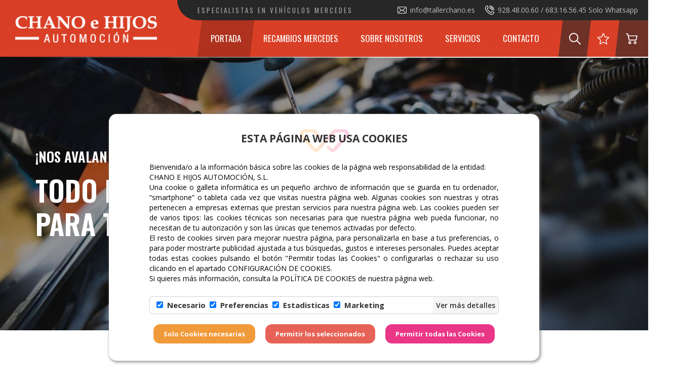

--- FILE ---
content_type: text/html; charset=UTF-8
request_url: https://www.tallerchano.es/
body_size: 31392
content:
<!DOCTYPE html>
<html>

    <head>
        <meta charset="utf-8">
        <meta http-equiv="X-UA-Compatible" content="IE=edge">
        <meta name="viewport" content="width=device-width, initial-scale=1,  maximum-scale=1">
        <meta name="description" content="Taller especializado en vehículos Mercedes y en cajas automáticas.
En nuestra página encontrará algunos de los repuestos que tenemos a su disposición, tanto nuevos como usados.
También hacemos reparaciones de mecánica en general, revisiones para la Itv, etc.
TODO MEDIANTE CITA PREVIA - CONSÚLTENOS!!!
">
        <meta name="keywords" content="taller,Mercedes,coche,vehículo,diagnosis,benz,ocasión,compra,venta,desguace,descarbonización,Chano,respuestos,segunda mano,nuevo,usado,revisión,Itv,Mercedes Benz,despiece,respuesto,las torres,las palmas,gran canaria,cajas automáticas,cajas manuales,motor,especialistas en Mercedes,tallerchano,chano e hijos,automocion,automoción">
        <meta name="author" content="Web Las Palmas">
        <meta name="format-detection" content="telephone=no">
        <meta name="theme-color" content="">
        
        <title>Chano e Hijos Automoción</title>
        <!-- estilo bootstrap -->
        <link href="/template/estandar/css/bootstrap.min.css" rel="stylesheet">

        <!-- bxslider -->
        <link rel="stylesheet" href="/template/estandar/css/jquery.bxslider.css" type="text/css" media="screen" />

        <!-- swipebox -->
        <link rel="stylesheet" href="/template/estandar/css/swipebox.min.css" type="text/css" media="screen" />

        <!-- unite gallery -->
        <link rel='stylesheet' href='/template/estandar/unitegallery/css/unite-gallery.css' type='text/css' /> 
        <link rel="stylesheet" href="/template/estandar/css/bootstrap-select.css">
        <!-- rrssb -->
        <link rel="stylesheet" href="/template/estandar/css/rrssb.css" />

        <!-- iconos awesome -->
        <link rel="stylesheet" href="https://maxcdn.bootstrapcdn.com/font-awesome/4.7.0/css/font-awesome.min.css">

        <!-- menú doble con manto -->
        <link rel="stylesheet" href="/template/estandar/css/simple-sidebar.css">

        <!-- WOW Animate -->
        <link rel="stylesheet" href="/template/estandar/css/animate.css">
        <link rel="stylesheet" href="/template/estandar/css/splide.min.css">
        <!-- estilo css -->
        <link rel="stylesheet" href="/template/estandar/style.css" type="text/css" media="screen" />

        <!-- FONTS -->
        <link href="https://fonts.googleapis.com/css2?family=Bad+Script&family=Lato:wght@300&family=Lilita+One&family=Open+Sans:wght@300;400;600;700&family=Oswald:wght@300;400&family=Poppins:wght@300;600&display=swap" rel="stylesheet">


        <!-- JS INICIALES -->

        <script src="https://ajax.googleapis.com/ajax/libs/jquery/1.11.3/jquery.min.js"></script>
        <script src="/template/estandar/js/sweetalert2.all.js"></script><!-- v9.4 -->

        <!-- favicon -->
        <link rel="shortcut icon" href="icons/favicon.ico" type="image/x-icon">   <!-- prueba favicon -->
        <link rel="shortcut icon" href="/template/estandar/icons/favicon.ico" type="image/x-icon">
        <link rel="apple-touch-icon" href="/template/estandar/icons/apple-touch-icon.png">
        <link rel="apple-touch-icon" sizes="57x57" href="/template/estandar/icons/apple-touch-icon-57x57.png">
        <link rel="apple-touch-icon" sizes="72x72" href="/template/estandar/icons/apple-touch-icon-72x72.png">
        <link rel="apple-touch-icon" sizes="76x76" href="/template/estandar/icons/apple-touch-icon-76x76.png">
        <link rel="apple-touch-icon" sizes="114x114" href="/template/estandar/icons/apple-touch-icon-114x114.png">
        <link rel="apple-touch-icon" sizes="120x120" href="/template/estandar/icons/apple-touch-icon-120x120.png">
        <link rel="apple-touch-icon" sizes="144x144" href="/template/estandar/icons/apple-touch-icon-144x144.png">
        <link rel="apple-touch-icon" sizes="152x152" href="/template/estandar/icons/apple-touch-icon-152x152.png">

        <!--  font-family: 'Open Sans', sans-serif; -->
        <link href="https://fonts.googleapis.com/css2?family=Open+Sans:ital,wght@0,300;0,400;0,600;0,700;0,800;1,300;1,400;1,600;1,700;1,800&display=swap" rel="stylesheet">


        <!-- font-family: 'Oswald', sans-serif; -->
        <link rel="preconnect" href="https://fonts.googleapis.com">
        <link rel="preconnect" href="https://fonts.gstatic.com" crossorigin>
        <link href="https://fonts.googleapis.com/css2?family=Oswald:wght@200;300;400;500;600;700&display=swap" rel="stylesheet">


        
    </head>

    <body>
        
<div id="buscador">
    <div class="full-width relative">

        <div class="control">
            <div class="btn-material"></div>
        </div>

        <i class="fa fa-times icon-close material-icons" aria-hidden="true"></i>

        <div class='search-input'>
            <form action="/productos.html">
                <i class="fa fa-search" aria-hidden="true"></i>
                <input class='input-search' name="palabra" placeholder='Buscar productos' type='text'>
            </form>
        </div>

    </div>
</div>


<script>
$(document).on('click', '.menu-buscador' , function(){
    
    console.log('click buscador');
    $('#buscador').addClass('search-active');
    $('.input-search').focus();
});

$('.icon-close').click( function(){
    $('#buscador').removeClass('search-active');
});
</script>        <header class="fijar barra_ampliada   margen_interior " >
            <div class="gradiante_fondo"></div>
            <nav  class="navbar-fixed-top" >

                <!-- -- -- -- -- -- -- Menú -- -- -- -- -- -- -->
                <div class="total_menu relative">

                    <div class="superior animacion hidden-md hidden-sm hidden-xs">
                        <div class="container-fluid">
                            <div class="caja_azul">
                                <div class="alineado">

                                    <div class="nombre_siglas animacion" data-wow-duration="1.2s" data-wow-delay="0s">
                                        <p>ESPECIALISTAS EN VEHÍCULOS MERCEDES </p>
                                    </div>

                                    <div class="contactos_superior centrado">
                                        <div class="icono_texto centrado">
                                            <img src="/template/estandar/images/correo.svg" alt="">
                                            <p>info@tallerchano.es       </p>
                                        </div>

                                        <div class="icono_texto centrado">
                                            <img src="/template/estandar/images/telefono-sonando.svg" alt="">
                                            <p>928.48.00.60 /  683.16.56.45 Solo Whatsapp</p>
                                        </div>
                                    </div>


                                </div>
                            </div>
                        </div>
                    </div>

                    <div class="menu_principal relative">
                        <div class="container-fluid">
                            <nav class="navbar navbar-default">
                                <!-- Brand and toggle get grouped for better mobile display -->
                                <div class="navbar-header">
                                    <button type="button" class="navbar-toggle collapsed left-toggle" >
                                        <span class="sr-only">Toggle navigation</span>
                                        <span class="icon-bar"></span>
                                        <span class="icon-bar"></span>
                                        <span class="icon-bar"></span>
                                    </button>

                                    <button type="button" class="navbar-toggle collapsed lacesta boton-cesta" >
                                        <img src="/template/estandar/images/bolsa-de-la-compra_responsive.svg" alt="">
                                    </button>

                                    <a class="navbar-brand" href="/"><img src="/cmsAdmin/uploads/o_1fjfsovo31brvc562nftibmjta.png" alt="" class="animacion"></a>
                                </div>

                                <!-- Collect the nav links, forms, and other content for toggling -->
                                <div class="collapse navbar-collapse" id="bs-example-navbar-collapse-1">
                                    <ul class="nav navbar-nav navbar-right centrado">

                                        <li  class="active" ><div class="paralelogramo animacion"></div><a href="/" class="animacion hover-horizontal">Portada</a></li>
                                        <li data-num="270" class="normal "><div class="paralelogramo animacion"></div><a href="/productos.html" class="hover-horizontal">Recambios Mercedes</a></li><li data-num="267" class="normal "><div class="paralelogramo animacion"></div><a href="/sobre-nosotros.html" class="hover-horizontal">Sobre Nosotros</a></li><li data-num="303" class="normal "><div class="paralelogramo animacion"></div><a href="/servicios.html" class="hover-horizontal">Servicios</a></li><li data-num="258" class="normal "><div class="paralelogramo animacion"></div><a href="/contacto.html" class="hover-horizontal">Contacto</a></li>
                                        <div class="enlaces centrado">
                                            <div class="iconos centrado animacion menu-buscador">
                                                <a href="#"><img src="/template/estandar/images/buscar_blanco.svg" alt="" class="animacion"></a>
                                            </div>

                                            <div class="iconos centrado animacion">
                                                <a href="/favoritos.html"><img src="/template/estandar/images/estrella.svg" alt="" class="animacion"></a>
                                            </div>

                                            <div class="iconos centrado animacion boton-cesta">
                                                <a><img src="/template/estandar/images/carrito-de-compras.svg" alt="" class="animacion"></a>
                                            </div>
                                        </div>
                                    </ul>

                                </div><!-- /.navbar-collapse -->
                            </nav>
                        </div>

                        <div class="cuadro_relleno"></div>

                        <div class="border_degradado"></div>
                    </div>




                </div>

            </nav>
                    </header>

<div class="container-cookie-wp-palmas" id="cookie-wp-palmas" style="display: none;">
    <div class="container-all-cookie">
        <div class="container-cookie">
            <div>
                <img class="cookie-img" src="/cookiewlp/SIMBOLO_WEBLASPALMAS.png" alt="">
                <h2 class="h2-cookies" style="">
                    ESTA PÁGINA WEB USA COOKIES</h2>
            </div>
            <p style="text-align:justify;margin:auto;color:#333333;">Bienvenida/o a la información básica sobre las cookies de la página web responsabilidad de la entidad:</p>
            <p style="text-align:justify;margin:auto;color:#333333;">CHANO E HIJOS AUTOMOCIÓN, S.L.</p>
            <p style="text-align:justify;margin:auto;color:#333333;">
                Una cookie o galleta informática es un pequeño archivo de información que se guarda en tu ordenador, “smartphone” o tableta cada vez que visitas nuestra página web. Algunas cookies son nuestras y otras pertenecen a empresas externas que prestan servicios para nuestra página web. 
                Las cookies pueden ser de varios tipos: las cookies técnicas son necesarias para que nuestra página web pueda funcionar, no necesitan de tu autorización y son las únicas que tenemos activadas por defecto.<br/>
                El resto de cookies sirven para mejorar nuestra página, para personalizarla en base a tus preferencias, o para poder mostrarte publicidad ajustada a tus búsquedas, gustos e intereses personales. Puedes aceptar todas estas cookies pulsando el botón "Permitir todas las Cookies" o configurarlas o rechazar su uso clicando en el apartado CONFIGURACIÓN DE COOKIES.      <br/>
                Si quieres más información, consulta la POLÍTICA DE COOKIES de nuestra página web.</p>
            <div class="cookie-wp-options">
                <div class="cookie-check-option">
                    <label><input type="checkbox" id="cboxp1" value="first_checkbox"
                                  onclick="return false;" checked><strong>Necesario</strong></label>
                    <label><input checked type="checkbox" id="cboxp2"
                                  value="first_checkbox"><strong>Preferencias</strong></label>
                    <label><input checked
                                  type="checkbox" id="cboxp3"
                                  value="first_checkbox"><strong>Estadisticas</strong></label><label>
                    <input checked type="checkbox" id="cboxp4" value="first_checkbox"><strong>Marketing</strong></label>
                </div>
                <input class="cookie-btn-details" type="button" value="Ver más detalles">
            </div>
            <div style="overflow: auto;">
                <div class="CookiesWLP-container-option">
                    <a class="cookie-title-option active">Declaración de cookies</a>
                    <a class="cookie-title-option-one">Acerca de las cookies</a>
                    <div class="cookie-tab">
                        <div class="wp-ac-cookies bn active">
                            <div class="CookiesWLP-option-info">
                                <a class="CookiesWLP-wp-list-option active" data-identifi="n">Necesario (<span class="count-cookie-necesario">0</span>)</a>
                                <a class="CookiesWLP-wp-list-option" data-identifi="p">Preferencias <span class="count-cookie-preferencias">0</span></a>
                                <a class="CookiesWLP-wp-list-option" data-identifi="e">Estadisticas (<span class="count-cookie-estadisticas">0</span>)</a>
                                <a class="CookiesWLP-wp-list-option" data-identifi="m">Marketing (<span class="count-cookie-marketing">0</span>)</a>
                                <a class="CookiesWLP-wp-list-option" data-identifi="no">No clasificados (<span class="count-cookie-no-clasificado">0</span>)</a>
                            </div>
                            <div class="CookiesWLP-container-sections n active" >
                                <div class="CookiesWLP-wp-container">
                                    <div class="CookiesWLP-section-n-one">
                                        <p id="CookiesWLP_descripcion_necesarias">Las cookies técnicas son estrictamente necesarias para que nuestra página web funcione y puedas navegar por la misma. Este tipo de cookies son las que, por ejemplo, nos permiten identificarte, darte acceso a determinadas partes restringidas de la página si fuese necesario, o recordar diferentes opciones o servicios ya seleccionados por ti, como tus preferencias de privacidad. Por ello, están activadas por defecto, no siendo necesaria tu autorización al respecto.
                                            A través de la configuración de tu navegador, puedes bloquear o alertar de la presencia de este tipo de cookies, si bien dicho bloqueo afectará al correcto funcionamiento de las distintas funcionalidades de nuestra página web
                                        </p>
                                    </div>

                                    <div class="CookiesWLP-container-table">
                                        <table id="CookiesWLP_necesarias" class="CookiesWLP_necesarias">
                                            <thead>
                                                <tr>
                                                    <th>Nombre</th>
                                                    <th>Proveedor</th>
                                                    <th>Propósito</th>
                                                    <th>Caducidad</th>
                                                    <th>Tipo</th>
                                                </tr>
                                            </thead>
                                            <tbody>
                                                <tr>
                                                    <td class="cookie-no">
                                                        Nosotros no usamos cookies de este tipo.</td>
                                                </tr>

                                            </tbody>
                                        </table>
                                    </div>
                                </div>
                            </div>

                            <div class="CookiesWLP-container-sections p">
                                <div class="CookiesWLP-wp-container">
                                    <div class="CookiesWLP-section-n-one">
                                        <p id="CookiesWLP_descripcion_preferencias">Las cookies de funcionalidad nos permiten recordar tus preferencias, para personalizar a tu medida determinadas características y opciones generales de nuestra página web, cada vez que accedas a la misma (por ejemplo, el idioma en que se te presenta la información, las secciones marcadas como favoritas, tu tipo de navegador, etc.).
Por tanto, este tipo de cookies no tienen una finalidad publicitaria, sino que activándolas mejorarás la funcionalidad de la página web (por ejemplo, adaptándose a tu tipo de navegador) y la personalización de la misma en base a tus preferencias (por ejemplo, presentando la información en el idioma que hayas escogido en anteriores ocasiones), lo cual contribuirá a la facilidad, usabilidad y comodidad de nuestra página durante tu navegación.
                                        </p>
                                    </div>
                                    <div class="CookiesWLP-container-table">
                                        <table id="CookiesWLP_preferencias" class="CookiesWLP_preferencias">
                                            <thead>
                                                <tr>
                                                    <th>Nombre</th>
                                                    <th>Proveedor</th>
                                                    <th>Propósito</th>
                                                    <th>Caducidad</th>
                                                    <th>Tipo</th>
                                                </tr>
                                            </thead>
                                            <tbody>
                                                <tr>
                                                    <td class="cookie-no">
                                                        Nosotros no usamos cookies de este tipo.</td>
                                                </tr>
                                            </tbody>
                                        </table>
                                    </div>
                                </div>
                            </div>
                            <div class="CookiesWLP-container-sections e">
                                <div class="CookiesWLP-wp-container">
                                    <div class="CookiesWLP-section-n-one">
                                        <p id="CookiesWLP_descripcion_estadisticas">Las cookies de publicidad comportamental nos permiten obtener información basada en la observación de tus hábitos y comportamientos de navegación en la web, a fin de poder mostrarte contenidos publicitarios que se ajusten mejor a tus gustos e intereses personales.
Para que lo entiendas de manera muy sencilla, te pondremos un ejemplo ficticio: si tus últimas búsquedas en la web estuviesen relacionadas con literatura de suspense, te mostraríamos publicidad sobre libros de suspense. 
                                        </p>
                                    </div>
                                    <div class="CookiesWLP-container-table">
                                        <table id="CookiesWLP_estadisticas" class="CookiesWLP_estadisticas">
                                            <thead>
                                                <tr>
                                                    <th>Nombre</th>
                                                    <th>Proveedor</th>
                                                    <th>Propósito</th>
                                                    <th>Caducidad</th>
                                                    <th>Tipo</th>
                                                </tr>
                                            </thead>
                                            <tbody>
                                                <tr>
                                                    <td class="cookie-no">
                                                        Nosotros no usamos cookies de este tipo.</td>
                                                </tr>
                                            </tbody>
                                        </table>
                                    </div>
                                </div>
                            </div>

                            <div class="CookiesWLP-container-sections m">
                                <div class="CookiesWLP-wp-container">
                                    <div class="CookiesWLP-section-n-one">
                                        <p id="CookiesWLP_descripcion_marketing">Las cookies de publicidad nos permiten la gestión de los espacios publicitarios incluidos en nuestra página web en base a criterios como el contenido mostrado o la frecuencia en la que se muestran los anuncios.
Así, por ejemplo, si se te ha mostrado varias veces un mismo anuncio en nuestra página web, y no has mostrado un interés personal haciendo clic sobre él, este no volverá a aparecer. En resumen, activando este tipo de cookies, la publicidad mostrada en nuestra página web será más útil y diversa, y menos repetitiva. 
                                        </p>
                                    </div>
                                    <div class="CookiesWLP-container-table">
                                        <table id="CookiesWLP_marketing" class="CookiesWLP_marketing">
                                            <thead>
                                                <tr>
                                                    <th>Nombre</th>
                                                    <th>Proveedor</th>
                                                    <th>Propósito</th>
                                                    <th>Caducidad</th>
                                                    <th>Tipo</th>
                                                </tr>
                                            </thead>
                                            <tbody>
                                                <tr>
                                                    <td class="cookie-no">
                                                        Nosotros no usamos cookies de este tipo.</td>
                                                </tr>
                                            </tbody>
                                        </table>
                                    </div>
                                </div>
                            </div>
                            <div class="CookiesWLP-container-sections no">
                                <div class="CookiesWLP-wp-container">
                                    <div class="CookiesWLP-section-n-one">
                                        <p id="CookiesWLP_descripcion_no_clasificado">Las cookies no clasificadas son cookies para las que todavía estamos en
                                            proceso de clasificar, junto con los proveedores de cookies
                                            individuales.
                                        </p>
                                    </div>
                                    <div class="CookiesWLP-container-table">
                                        <table id="CookiesWLP_no_clasificado" class="CookiesWLP_no_clasificado">
                                            <thead>
                                                <tr>
                                                    <th>Nombre</th>
                                                    <th>Proveedor</th>
                                                    <th>Propósito</th>
                                                    <th>Caducidad</th>
                                                    <th>Tipo</th>
                                                </tr>
                                            </thead>
                                            <tbody>
                                                <tr>
                                                    <td class="cookie-no">
                                                        Nosotros no usamos cookies de este tipo.</td>
                                                </tr>
                                            </tbody>
                                        </table>
                                    </div>
                                </div>
                            </div>
                        </div>
                        <div class="wp-ac-cookies-one  bn">
                            <div style="padding-left: 15px;
                                        padding-right: 15px;">
                                <p>Las cookies son pequeños archivos de texto que las páginas web pueden utilizar
                                    para hacer más
                                    eficiente la experiencia del usuario.</p>
                                <p>La ley afirma que podemos almacenar cookies en su dispositivo si son
                                    estrictamente necesarias
                                    para el funcionamiento de esta página. Para todos los demás tipos de cookies
                                    necesitamos su
                                    permiso.</p>
                                <p>Esta página utiliza tipos diferentes de cookies. Algunas cookies son colocadas
                                    por servicios
                                    de terceros que aparecen en nuestras páginas.</p>
                                <p>En cualquier momento puede cambiar o retirar su consentimiento desde la
                                    Declaración de
                                    cookies en nuestro sitio web.</p>
                                <p>Obtenga más información sobre quiénes somos, cómo puede contactarnos y cómo
                                    procesamos los
                                    datos personales en nuestra Política de privacidad.</p>
                                <p>Al contactarnos respecto a su consentimiento, por favor, indique el ID y la fecha
                                    de su
                                    consentimiento.</p>
                            </div>
                        </div>
                    </div>
                    <div  style="float: right;display: block;font-size: 11px;padding: 0px;margin-top: 4px;" id="" lang="es"> Declaración de cookies actualizada por última vez el 03/<span class="CookiesWLP_mm"></span>/<span class="CookiesWLP_yy"></span> por <a  style="text-decoration: none;cursor: pointer;color: #e76256;" href="https://weblaspalmas.es/index.html" target="_blank" rel="noopener" title="weblaspalmas"> Web Las
                        Palmas</a> </div>
                </div>

            </div>
        </div>


        <div class="cookie-container-btns">
            <input class="cookie-btns-selection cookie-btn-nc " id="cookies_necesarias" type="button"
                   value="Solo Cookies necesarias">
            <input class="cookie-btns-selection cookie-btn-sl" id="cookies_seleccionadas" type="button"
                   value="Permitir los seleccionados">
            <input class="cookie-btns-selection cookie-btn-pt" id="cookies_todas" type="button"
                   value="Permitir todas las Cookies">
        </div>
    </div>
</div>

<script>

    function getCookie(e) {
        for (
            var o = e + "=", t = document.cookie.split(";"), n = 0;
            n < t.length;
            n++
        ) {
            for (var s = t[n]; " " == s.charAt(0); ) s = s.substring(1, s.length);
            if (0 == s.indexOf(o)) return s.substring(o.length, s.length);
        }
        return null;
    }

    $('#cookies_seleccionadas').on('click', function () {

        if( $('#cboxp2').prop('checked') ) {
            //Colocar cookies de preferencia

        }

        if( $('#cboxp3').prop('checked') ) {

            setCookie(
                "CookiesEstadisticas",
                checkXML().getElementsByTagName("fechasuccess")[0].innerHTML,
                "360"
            );
            console.log('c3ok');

        }

        if( $('#cboxp4').prop('checked') ) {
            //Colocar cookies de marketing

            setCookie(
                "CookiesMarketing",
                checkXML().getElementsByTagName("fechasuccess")[0].innerHTML,
                "360"
            );
            console.log('c4ok');

        }

        closeModalCookies(0);
        location.reload();
    });

</script>


<style>
    .container-cookie-wp-palmas p {
        font-size: 14px !important;
        color: black !important;
    }

    .container-cookie-wp-palmas a {
        color: black;
    }

    .container-cookie-wp-palmas {
        transition: 0.8s;
        position: fixed;
        z-index: 9999999;
        bottom: 15px;
        width: 100%;
        max-width: 850px;
        left: 0;
        right: 0;
        margin: auto;
        background: white;
        border-radius: 15px;
        bottom: -1000px;
        box-shadow: rgba(102, 102, 102, 0.5) 2px 2px 4px 2px !important;
    }

    .container-cookie {
        width: 100%;
        margin: auto;
        padding-top: 30px;
    }

    .cookie-wp-options {
        border: 1px solid #d1d1d1;
        height: 35px;
        margin: 25px auto 20px auto;
        border-radius: 5px;
    }

    .cookie-check-option {
        float: left;
        display: inline-block;
        padding: 5px 13px;
    }

    .cookie-check-option label {
        display: block;
        float: left;
    }

    .cookie-check-option label,
    input[type="checkbox"i] {
        margin-right: 8px;
        font-size: 15px;
        color: #333333;
        cursor: pointer !important;
    }

    .cookie-btn-details {
        border: 0px;
        height: 100%;
        font-weight: 600;
        display: inline-block;
        border-radius: 4px;
        float: right;
        background: #f5f5f5;
        color: #333;
        font-size: 14px;
        cursor: pointer
    }

    .cookie-container-btns {
        width: 100%;
        height: 40px;
        margin: 0px auto 31px;
        text-align: center;
        overflow: hidden;
    }

    .CookiesWLP-container-option {
        height: 240px;
        width: 100%;
        min-width: 394px;
        display: none;
        float: left;
        margin-top: 10px;
        margin-bottom: 10px;
    }

    .cookie-btns-selection {
        border: 0px;
        font-weight: 700;
        padding: 10px 20px;
        border-radius: 13px;
        margin-left: 8px;
        margin-right: 8px;
        color: white;
        font-size: 13px;
    }

    .cookie-btn-nc {
        background: #f19a39;
    }

    .cookie-btn-sl {
        background: #e76256;
    }

    .cookie-btn-pt {
        background: #ea3687;
    }

    .cookie-img {
        width: 97px;
        margin: 0px auto -57px auto;
        display: block;
        position: relative;
        z-index: 1;
        opacity: 0.20;
    }

    .cookie-title-option {
        z-index: 1;
        position: relative;
        font-weight: 700;
        font-size: 10.5pt;
        padding: 8px 26px 9px 7px;
        float: left;
        border-right: 0px solid #cccccc;
        border-left: 1px solid #cccccc;
        border-top: 1px solid #cccccc;
        border-radius: 4px 0px 0px 0px;
        background: #f5f5f5;
        bottom: -2px;
        cursor:pointer !important;
    }

    .cookie-title-option.active {
        z-index: 2;
        position: relative;
        font-size: 10.5pt;
        padding: 9px 26px 9px 7px;
        float: left;
        border-right: 1px solid #cccccc;
        border-left: 1px solid #cccccc;
        border-top: 1px solid #cccccc;
        border-radius: 4px 0px 0px 0px;
        background: white;
        bottom: -0px;
    }

    .cookie-title-option-one {
        position: relative;
        font-weight: 700;
        font-size: 10.5pt;
        margin-top: 2px;
        padding: 9px 26px 9px 7px;
        float: left;
        border-right: 1px solid #cccccc;
        border-top: 1px solid #cccccc;
        background: #f5f5f5;
        cursor:pointer !important;
    }

    .cookie-title-option-one.active {
        z-index: 2;
        position: relative;
        font-size: 10.5pt;
        margin-top: 0px;
        padding: 8px 26px 7px 7px;
        float: left;
        border-right: 1px solid #cccccc;
        border-left: 1px solid #cccccc;
        border-top: 1px solid #cccccc;
        background: white;
    }

    .cookie-title-option-one:hover {
        background: white;
    }

    .cookie-title-option:hover {
        background: white;
    }

    .cookie-tab {
        border-right: 1px solid #cccccc;
        border-left: 1px solid #cccccc;
        border-top: 1px solid #cccccc;
        border-bottom: 1px solid #cccccc;
        float: left;
        height: 190px;
        position: relative;
        z-index: 1;
        margin-top: -3px;
        background: white;
        display: block;
        overflow: hidden;
    }

    .CookiesWLP-option-info {
        width: 135px;
        display: block;
        overflow: hidden;
        float: left;
    }

    .CookiesWLP-wp-list-option {
        font-size: 9pt;
        width: 126px;
        padding: 13px 0px 7px 8px;
        float: left;
        background-color: #f5f5f5;
        border-bottom: 1px solid #cccccc;
        border-right: 1px solid #cccccc;
        border-left: none;
        background: #f5f5f5;
        cursor:pointer !important;
    }

    .CookiesWLP-wp-list-option.active {
        border-right: 0px;
        background: white;
    }

    .CookiesWLP-option-info a:hover {
        background: white;
    }

    .wp-ac-cookies-one {
        overflow: auto;
        word-break: break-word;
        width: 100%;
        height: 100%;
        font-size: 9pt;
    }

    .bn {
        display: none;
    }

    .bn.active {
        display: block;
    }

    .active {
        display: block !important;
    }

    .CookiesWLP-wp-container {
        padding-left: 10px;
        padding-right: 10px;
    }

    .CookiesWLP-container-table {
        padding-bottom: 8px;
        padding-top: 0px;
    }

    .CookiesWLP-container-sections {
        overflow: auto;
        max-height: 200px;
        font-size: 9pt;
        display: none;
    }

    .CookiesWLP-section-n-one {
        display: block;
        overflow: auto;
        word-break: break-word;
        font-size: 9pt;
    }

    .CookiesWLP-container-table td {
        text-align: left;
        vertical-align: top;
        padding: 6px;
        overflow: hidden;
        border-bottom: 1px solid #cccccc;
        border-right: 1px solid #f5f5f5;
    }

    .CookiesWLP-container-table table {
        border-collapse: collapse;
        width: 100%;
    }

    .CookiesWLP-container-table th {
        background-color: #f5f5f5 !important;
        color: #000000 !important;
        text-align: left;
        vertical-align: top;
        padding: 2px;
        border-bottom: 1px solid #cccccc;
        font-weight: 400;
    }

    .cookie-no {
        border: none;
        border-top: 1px solid #cccccc;
        padding: 4px 0 0;
    }

    .container-all-cookie {
        padding-left: 80px;
        padding-right: 80px;
    }

    .h2-cookies {

        text-align: center; position: relative; z-index: 2;margin-bottom: 35px; color:#333333;font-size: 21px !important;font-weight: 700 !important;
    }

    .enlace_cookie_consentimiento {
        color: #ff4575!important
    }

    @media(max-width:819px) {
        .container-all-cookie {
            padding-left: 20px;
            padding-right: 20px;
        }

        .container-cookie-wp-palmas {
            width: calc(100% - 30px);
        }
    }

    @media(max-width:699px) {
        .cookie-btns-selection {
            border: 0px;
            font-weight: 700;
            padding: 10px 20px;
            border-radius: 13px;
            margin-left: auto;
            margin-right: auto;
            color: white;
            width: 220px !important;
            font-size: 13px;
            display: block;
            margin-top: 10px;
        }

        .container-cookie-wp-palmas {
            transition: 0.8s;
            position: fixed;
            bottom: 0px;
            max-width: 850px;
            left: 0;
            right: 0;
            margin: auto;
            background: white;
            border-radius: 15px;
            bottom: -1000px;
            max-height: 100%;
            overflow: auto;
        }

        .cookie-container-btns {
            height: auto !important;
            margin: 0px auto 31px;
            overflow: hidden;
        }

        .cookie-check-option label, input[type="checkbox"i] {
            font-size: 10px;
        }

        .cookie-btn-details {
            font-size: 10px;
        }
    }

    @media(max-width:632px) {
        .cookie-wp-options {
            display: flex;
            /*
            height: 63px;
            */
            border-radius: 5px;
        }

        .container-cookie-wp-palmas {
            max-height: 100% !important;
        }

        .cookie-tab {
            height: 175px !important;
            overflow: auto;
        }

        .container-cookie-wp-palmas p {
            font-size: 12px !important;
        }

        .container-cookie-wp-palmas {
            font-size: 12px !important;
        }

        .h2-cookies {font-size: 16px!important; margin-bottom: 15px;}
    }

    @media(max-width:523px) {
        .cookie-wp-options {

            height: 63px;

        }
    }

    @media(max-width:418px) {
        .cookie-wp-options {
            /*
            height: 117px;
            */
        }
    }

    @media(max-width:355px) {
        .cookie-wp-options {
            height: 117px;
        }
    }

    #GestionCookiesWLP {
        width: 100%;
    }

    #GestionCookiesWLP table {
        margin-bottom: 15px;
        width: 100% !important;
    }

    #GestionCookiesWLP th {
        background: transparent !important;
        text-overflow: ellipsis;
        word-wrap: break-word;
        border-bottom: 1px solid #777777;
        vertical-align: top;
        padding: 4px 4px 5px 4px;
        color: #707070 !important;
        font-weight: bold;
        text-align: left !important;
    }

    #GestionCookiesWLP td {
        text-overflow: ellipsis;
        word-wrap: break-word;
        border-bottom: 1px solid #777777;
        vertical-align: top;
        padding: 4px 4px 5px 4px;
    }

    .contenedor-tabla-gestion-cookies {
        display: block;
        margin: 12px 0 12px 0;
        padding: 8px 8px 0 8px;
        border: 1px solid #333333;
        vertical-align: top;
        overflow: auto;
    }

    .margin-top-none {
        margin-top: 0px;
    }

    #GestionCookiesWLP td.cookie-no {
        border: none
    }
</style>

<script>
    function openModalCookies(e) {
        var o = getCookie("CookiesWLP"),
            t = checkXML(),
            n = t.getElementsByTagName("fechasuccess")[0].innerHTML;
        if (
            null == o ||
            (null != o && o != n) ||
            $("#GestionCookiesWLP").length > 0 ||
            1 == e
        ) {
            (null == o || (null != o && o != n) || 1 == e) &&
                (deleteAllCookies(),
                 $("#cookie-wp-palmas").css("display", "block"),
                 setTimeout(function () {
                $("#cookie-wp-palmas").css("bottom", "15px");
            }, 200));
            var s = t
            .getElementsByTagName("necesario")[0]
            .getElementsByTagName("cookie"),
                a = t
            .getElementsByTagName("preferencias")[0]
            .getElementsByTagName("cookie"),
                i = t
            .getElementsByTagName("estadisticas")[0]
            .getElementsByTagName("cookie"),
                c = t.getElementsByTagName("marketing")[0].getElementsByTagName("cookie"),
                d = t
            .getElementsByTagName("no_clasificado")[0]
            .getElementsByTagName("cookie");
            if (s.length > 0) {
                $(".count-cookie-necesario").html(s.length),
                    $(".CookiesWLP_necesarias").find("tbody").html("");
                for (var r = 0; r < s.length; r++)
                    $(".CookiesWLP_necesarias")
                        .find("tbody")
                        .append(
                        "<tr><td>" +
                        s[r].getElementsByTagName("nombre")[0].innerHTML +
                        "</td><td>" +
                        s[r].getElementsByTagName("proveedor")[0].innerHTML +
                        "</td><td>" +
                        s[r].getElementsByTagName("proposito")[0].innerHTML +
                        "</td><td>" +
                        s[r].getElementsByTagName("caducidad")[0].innerHTML +
                        "</td><td>HTTP</td></tr>"
                    );
            }
            if (a.length > 0) {
                $(".count-cookie-preferencias").html(a.length),
                    $(".CookiesWLP_preferencias").find("tbody").html("");
                for (r = 0; r < a.length; r++)
                    $(".CookiesWLP_preferencias")
                        .find("tbody")
                        .append(
                        "<tr><td>" +
                        a[r].getElementsByTagName("nombre")[0].innerHTML +
                        "</td><td>" +
                        a[r].getElementsByTagName("proveedor")[0].innerHTML +
                        "</td><td>" +
                        a[r].getElementsByTagName("proposito")[0].innerHTML +
                        "</td><td>" +
                        a[r].getElementsByTagName("caducidad")[0].innerHTML +
                        "</td><td>HTTP</td></tr>"
                    );
            }
            if (i.length > 0) {
                $(".count-cookie-estadisticas").html(i.length),
                    $(".CookiesWLP_estadisticas").find("tbody").html("");
                for (r = 0; r < i.length; r++)
                    $(".CookiesWLP_estadisticas")
                        .find("tbody")
                        .append(
                        "<tr><td>" +
                        i[r].getElementsByTagName("nombre")[0].innerHTML +
                        "</td><td>" +
                        i[r].getElementsByTagName("proveedor")[0].innerHTML +
                        "</td><td>" +
                        i[r].getElementsByTagName("proposito")[0].innerHTML +
                        "</td><td>" +
                        i[r].getElementsByTagName("caducidad")[0].innerHTML +
                        "</td><td>HTTP</td></tr>"
                    );
            }
            if (c.length > 0) {
                $(".count-cookie-marketing").html(c.length),
                    $(".CookiesWLP_marketing").find("tbody").html("");
                for (r = 0; r < c.length; r++)
                    $(".CookiesWLP_marketing")
                        .find("tbody")
                        .append(
                        "<tr><td>" +
                        c[r].getElementsByTagName("nombre")[0].innerHTML +
                        "</td><td>" +
                        c[r].getElementsByTagName("proveedor")[0].innerHTML +
                        "</td><td>" +
                        c[r].getElementsByTagName("proposito")[0].innerHTML +
                        "</td><td>" +
                        c[r].getElementsByTagName("caducidad")[0].innerHTML +
                        "</td><td>HTTP</td></tr>"
                    );
            }
            if (d.length > 0) {
                $(".count-cookie-no-clasificado").html(d.length),
                    $(".CookiesWLP_no_clasificado").find("tbody").html("");
                for (r = 0; r < d.length; r++)
                    $(".CookiesWLP_no_clasificado")
                        .find("tbody")
                        .append(
                        "<tr><td>" +
                        d[r].getElementsByTagName("nombre")[0].innerHTML +
                        "</td><td>" +
                        d[r].getElementsByTagName("proveedor")[0].innerHTML +
                        "</td><td>" +
                        d[r].getElementsByTagName("proposito")[0].innerHTML +
                        "</td><td>" +
                        d[r].getElementsByTagName("caducidad")[0].innerHTML +
                        "</td><td>HTTP</td></tr>"
                    );
            }
        }
    }
    function closeModalCookies(e) {
        1 == e && $("#cboxp1").prop("checked", !0),
            2 == e &&
            ($("#cboxp1").prop("checked", !0),
             $("#cboxp2").prop("checked", !0),
             $("#cboxp3").prop("checked", !0),
             $("#cboxp4").prop("checked", !0)),
            setTimeout(function () {
            $("#cookie-wp-palmas").css("bottom", "-1000px");
        }, 200),
            setCookie(
            "CookiesWLP",
            checkXML().getElementsByTagName("fechasuccess")[0].innerHTML,
            "360"
        );
    }
    function checkXML() {
        return (
            $.ajax({
                url: "/cookiewlp/cookies.xml?date=19012026",
                dataType: "text",
                async: !1,
                success: function (e) {
                    var o = e,
                        t = new DOMParser();
                    window.xmlDoc = t.parseFromString(o, "text/xml");
                },
            }),
            xmlDoc
        );
    }

    function setCookie(e, o, t) {
        var n = new Date();
        n.setTime(n.getTime() + 24 * t * 60 * 60 * 1e3);
        var s = "expires=" + n.toUTCString();
        document.cookie = e + "=" + o + "; " + s;
    }
    function deleteAllCookies() {
        document.cookie.split(";").forEach(function (e) {
            for (
                var o = e.split("="),
                t = checkXML()
                .getElementsByTagName("necesario")[0]
                .getElementsByTagName("cookie"),
                n = 0;
                n < t.length;
                n++
            )
                t[n].getElementsByTagName("nombre")[0].innerHTML !=
                    o[0].replace(" ", "") &&
                    "CookiesWLP" != o[0].replace(" ", "") &&
                    (document.cookie = e
                     .replace(/^ +/, "")
                     .replace(/=.*/, "=;expires=" + new Date().toUTCString() + ";path=/"));
        }),
            (document.cookie = "CookiesWLP=; expires=Thu, 01 Jan 1970 00:00:00 UTC;");
    }
    (window.onload = function () {
        $("#GestionCookiesWLP").length > 0 &&
            $("#GestionCookiesWLP").append(
            '\n<p>Esta página web usa cookies. Las cookies de este sitio web se usan para personalizar el contenido y los anuncios, ofrecer funciones de redes sociales y analizar el tráfico. Además, compartimos información sobre el uso que haga del sitio web con nuestros partners de redes sociales, publicidad y análisis web, quienes pueden combinarla con otra información que les haya proporcionado o que hayan recopilado a partir del uso que haya hecho de sus servicios.</p>\n\n<p>Las cookies son pequeños archivos de texto que las páginas web pueden utilizar para hacer más eficiente la experiencia del usuario.</p>\n\n<p>La ley afirma que podemos almacenar cookies en su dispositivo si son estrictamente necesarias para el funcionamiento de esta página.</p> <p>Para todos los demás tipos de cookies necesitamos su permiso.</p>\n\n<p>Esta página utiliza tipos diferentes de cookies. Algunas cookies son colocadas por servicios de terceros que aparecen en nuestras páginas.</p>\n\n<p>En cualquier momento puede cambiar o retirar su consentimiento desde la Declaración de cookies en nuestro sitio web.</p>\n<a href="javascript:void(0)" class="enlace_cookie_consentimiento" onclick="openModalCookies(true)">Cambiar su consentimiento</a><p>Declaración de cookies actualizada por última vez el 03/<span class="CookiesWLP_mm"></span>/<span class="CookiesWLP_yy"></span> por <a  style="text-decoration: none;cursor: pointer;color: #e76256;" href="https://weblaspalmas.es/index.html" target="_blank" rel="noopener" title="weblaspalmas"> Web Las\n                        Palmas</a></p><div class="contenedor-tabla-gestion-cookies">\n            <p class="margin-top-none">Necesario (<span class="count-cookie-necesario">0</span>)</p>\n\n            <p>' +
            $("#CookiesWLP_descripcion_necesarias").text() +
            ' </p>\n       \n            <table class="CookiesWLP_necesarias">\n              <thead>\n                <tr>\n                    <th>Nombre</th>\n                    <th>Proveedor</th>\n                    <th>Propósito</th>\n                    <th>Caducidad</th>\n                    <th>Tipo</th>\n                </tr>\n            </thead>\n            <tbody>\n                <tr>\n                    <td class="cookie-no">\n                        Nosotros no usamos cookies de este tipo.\n                    </td>\n                </tr>\n            </tbody>\n        </table>\n        </div> \n\n            <div class="contenedor-tabla-gestion-cookies">\n            <p class="margin-top-none">Preferencias (<span class="count-cookie-preferencias">0</span>)</p>\n\n            <p>' +
            $("#CookiesWLP_descripcion_preferencias").text() +
            ' </p>\n       \n            <table class="CookiesWLP_preferencias">\n              <thead>\n                <tr>\n                    <th>Nombre</th>\n                    <th>Proveedor</th>\n                    <th>Propósito</th>\n                    <th>Caducidad</th>\n                    <th>Tipo</th>\n                </tr>\n            </thead>\n            <tbody>\n                <tr>\n                    <td class="cookie-no">\n                        Nosotros no usamos cookies de este tipo.\n                    </td>\n                </tr>\n            </tbody>\n        </table>\n        </div>\n\n     \n        <div class="contenedor-tabla-gestion-cookies">\n            <p class="margin-top-none">Estadísticas (<span class="count-cookie-estadisticas">0</span>)</p>\n\n            <p>' +
            $("#CookiesWLP_descripcion_estadisticas").text() +
            ' </p>\n       \n            <table class="CookiesWLP_estadisticas">\n              <thead>\n                <tr>\n                    <th>Nombre</th>\n                    <th>Proveedor</th>\n                    <th>Propósito</th>\n                    <th>Caducidad</th>\n                    <th>Tipo</th>\n                </tr>\n            </thead>\n            <tbody>\n                <tr>\n                    <td class="cookie-no">\n                        Nosotros no usamos cookies de este tipo.\n                    </td>\n                </tr>\n            </tbody>\n        </table>\n        </div>   \n        \n        \n        <div class="contenedor-tabla-gestion-cookies">\n            <p class="margin-top-none">Marketing (<span class="count-cookie-marketing">0</span>)</p>\n\n            <p>' +
            $("#CookiesWLP_descripcion_marketing").text() +
            '</p>\n       \n            <table class="CookiesWLP_marketing">\n              <thead>\n                <tr>\n                    <th>Nombre</th>\n                    <th>Proveedor</th>\n                    <th>Propósito</th>\n                    <th>Caducidad</th>\n                    <th>Tipo</th>\n                </tr>\n            </thead>\n            <tbody>\n                <tr>\n                    <td class="cookie-no">\n                        Nosotros no usamos cookies de este tipo.\n                    </td>\n                </tr>\n            </tbody>\n        </table>\n        </div>  \n        \n        \n        <div class="contenedor-tabla-gestion-cookies">\n            <p class="margin-top-none">No clasificado (<span class="count-cookie-no-clasificado">0</span>)</p>\n\n            <p>' +
            $("#CookiesWLP_descripcion_no_clasificado").text() +
            '</p>\n       \n            <table class="CookiesWLP_no_clasificado">\n              <thead>\n                <tr>\n                    <th>Nombre</th>\n                    <th>Proveedor</th>\n                    <th>Propósito</th>\n                    <th>Caducidad</th>\n                    <th>Tipo</th>\n                </tr>\n            </thead>\n            <tbody>\n                <tr>\n                    <td class="cookie-no">\n                        Nosotros no usamos cookies de este tipo.\n                    </td>\n                </tr>\n            </tbody>\n        </table>\n        </div> \n   \n'
        );
        const e = new Date(),
              o = e.getDate(),
              t = e.getFullYear(),
              n = e.getMonth() + 1,
              s = e.getMonth();
        o <= 2
            ? s < 10
            ? $(".CookiesWLP_mm").text("0" + s)
        : $(".CookiesWLP_mm").text(s)
        : o > 2 &&
            (n < 10
             ? $(".CookiesWLP_mm").text("0" + n)
             : $(".CookiesWLP_mm").text(n)),
            1 == n && o < 3
            ? $(".CookiesWLP_yy").text(t - 1)
        : $(".CookiesWLP_yy").text(t),
            setTimeout(function () {
            openModalCookies(!1);
        }, 100);
    }),
        $("#cookies_necesarias").on("click", function () {
        closeModalCookies(1);
    }),
        $("#cookies_todas").on("click", function () {
        closeModalCookies(2), $("#cookies_seleccionadas").click();
    }),
        $(".cookie-btn-details").on("click", function () {
        var e = $(".cookie-btn-details");
        "Ver más detalles" == e.val()
            ? e.val("Ocultar detalles")
        : e.val("Ver más detalles"),
            $(".CookiesWLP-container-option").toggle();
    }),
        $(".CookiesWLP-wp-list-option").on("click", function () {
        $(".CookiesWLP-wp-list-option").removeClass("active"),
            $(".CookiesWLP-container-sections").removeClass("active"),
            $(this).addClass("active"),
            "n" == $(this).attr("data-identifi")
            ? $(".CookiesWLP-container-sections.n").addClass("active")
        : "p" == $(this).attr("data-identifi")
            ? $(".CookiesWLP-container-sections.p").addClass("active")
        : "e" == $(this).attr("data-identifi")
            ? $(".CookiesWLP-container-sections.e").addClass("active")
        : "m" == $(this).attr("data-identifi")
            ? $(".CookiesWLP-container-sections.m").addClass("active")
        : "no" == $(this).attr("data-identifi") &&
            $(".CookiesWLP-container-sections.no").addClass("active");
    }),
        $(".cookie-title-option").on("click", function () {
        $(this).addClass("active"),
            $(".wp-ac-cookies-one").removeClass("active"),
            $(".wp-ac-cookies").addClass("active"),
            $(".cookie-title-option-one").removeClass("active");
    }),
        $(".cookie-title-option-one").on("click", function () {
        $(this).addClass("active"),
            $(".wp-ac-cookies-one").addClass("active"),
            $(".wp-ac-cookies").removeClass("active"),
            $(".cookie-title-option").removeClass("active");
    });

</script><main>
    <section class="banner relative">

        <div class="superpuesto caja">
            <div class="container">
                <div class="texto_banner">
                    <div>

                        <div class="caja">
                            <p class="wow fadeInUp" data-wow-duration="1.2s" data-wow-delay="0.3s">¡NOS AVALAN MÁS DE 60 AÑOS DE EXPERIENCIA!</p>
                        </div>


                        <div class="caja">
                            <p class="enunciado wow fadeInUp"  data-wow-duration="1.2s" data-wow-delay="0.6s">TODO LO QUE NECESITAS PARA TU MERCEDES</p>
                        </div>

                    </div>
                </div>
            </div>

            
        </div>


        <div id="banner-slider" class="splide">
            <div class="splide__track">
                <ul class="splide__list">
                                        <li class="splide__slide">
                        <div class="slider" style="background-image:url(/cmsAdmin/uploads/o_1fjg100k51j3arn2jf6v11nevc.jpg)"></div>
                    </li>
                                        <li class="splide__slide">
                        <div class="slider" style="background-image:url(/cmsAdmin/uploads/o_1fjg100k6a121be71v5ngmm12jje.jpg)"></div>
                    </li>
                                    </ul>
            </div>
        </div>

    </section>
    <section class="articulos relative">

        <div class="container">

            <div class="texto_inicial">
                <div class="caja">
                    <h1 class="h1 limitar limitar_1  wow fadeInUp" data-wow-duration="1s" data-wow-delay="0.3s"  data-wow-offset="50">RECAMBIOS PARA MERCEDES</h1>
                </div>

                <div class="linea-horizontal wow fadeIn" data-wow-duration="1s" data-wow-delay="0s"  data-wow-offset="0"></div>

                <div class="caja">
                    <p class="estrecho wow fadeInDown" data-wow-duration="1.2s" data-wow-delay="0.6s"  data-wow-offset="50">Nuestras piezas son desmontadas, revisadas  y marcadas antes de ponerlas a la venta, pensando siempre en la entera satisfacción de nuestros clientes.</p>
                </div>
            </div>
        </div>

        <div class="container container_ampliado">

            <div class="row">
                
<div class="col-lg-3 col-md-4 col-sm-4 col-xs-12">
    <div class="cuadro_coleccion animacion">

        <div class="padre_imagen_coleccion relative">
            <div class="imagen animacion" style="background-image:url(/cmsAdmin/uploads/o_1fqsnm9pv1vf48mq8be1u721hr7a.JPG)"></div>

            <div class="niebla animacion"></div>

            <div class="hover_producto animacion">
                <div>
                    <div class="caja_boton boton_ver_producto centrado">
                        <div class="boton animacion">
                                                        <a href="javascript:void(0)" class="anade_54t">
                                <div class="btn btn-default btn-contacto hvr-shutter-out-horizontal">
                                    <img src="/template/estandar/images/carrito-de-compras.svg" alt="" class=""><p> AÑADIR AL CARRITO</p>
                                </div>
                                                            </a>
                        </div> 
                    </div>

                    <div class="caja_boton boton_sumar_producto centrado">
                        <div class="boton animacion">
                            <a href="javascript:void(0);" class="btn_love btn-favoritos wrapper-flex" onclick="add_favorito(54);">
                                <div class="btn btn-default btn-contacto hvr-shutter-out-horizontal ">

                                    <img src="/template/estandar/images/estrella.svg" alt="">
                                    <p> Añadir a favoritos</p>
                                </div>
                            </a>
                        </div> 
                    </div>
                </div>
            </div>

            <div class="rectangulo_verde"></div>
        </div>

        <a href="/productos/motor/54-motor-arranque-usado.html">
            <div class="cuadro_info relative">
                <div class="padding">

                    <p class="marca">Mercedes </p>

                    <div class="caja_titulo">
                        <p class="titulo limitar limitar_2">Motor Arranque usado</p>
                    </div>

                    <div class="linea_divisora_roja"></div>

                    <div class="caja_precio">
                                                <p class="precio">80.00€</p>
                    </div>

                    <!--												<div class="linea_correcion"></div>-->
                </div>
            </div>
        </a>
    </div>
</div>
<script type="text/javascript">
    $(".anade_54t").click(function(){
        var producto_completo = "";
        var foto = 'https://www.tallerchano.es/cmsAdmin/uploads/o_1fqsnm9pv1vf48mq8be1u721hr7a.JPG';
        var nombre = 'Motor Arranque usado';
        var num = 54;
        var cantidad = 1;
        var comentarios = '';
        var stock = 1;
        //var precio = '80';
        var precio = 0;
        var enlace = "/productos/motor/54-motor-arranque-usado.html";
        if( stock <= 0 ){
            Swal.fire("Lo sentimos", "No hay más stock disponible", "info");
            return 0;
        }
        precio = parseFloat(80);

        var cesta = localStorage.getItem("cesta");
        cesta = JSON.parse(cesta);

        console.log(cesta);

        if(cesta == null){
            console.log("cesta vacia");

            anade_cesta(foto,nombre,num,cantidad,comentarios,precio,stock,enlace);
            abrirCestaLateral();

        } else {

            for (i=0;i<cesta.length;i++){

                if((cesta[i]['num']) == num){

                    var cantidad_escogida = parseInt(cesta[i]['cantidad']);

                    if( cantidad_escogida >= stock ){
                        Swal.fire("Lo sentimos", "No hay más stock disponible", "info");
                    } else {
                        console.log("hay stock");
                        anade_cesta(foto,nombre,num,cantidad,comentarios,precio,stock,enlace);
                        abrirCestaLateral();
                    }

                }else {
                    console.log("hay stock");
                    anade_cesta(foto,nombre,num,cantidad,comentarios,precio,stock,enlace);
                    abrirCestaLateral();
                }
            } 
        }
    });
</script>
<div class="col-lg-3 col-md-4 col-sm-4 col-xs-12">
    <div class="cuadro_coleccion animacion">

        <div class="padre_imagen_coleccion relative">
            <div class="imagen animacion" style="background-image:url(/cmsAdmin/uploads/o_1fqstfou5ilc7dg1k1a101eq8ba.JPG)"></div>

            <div class="niebla animacion"></div>

            <div class="hover_producto animacion">
                <div>
                    <div class="caja_boton boton_ver_producto centrado">
                        <div class="boton animacion">
                                                        <a href="javascript:void(0)" class="anade_115t">
                                <div class="btn btn-default btn-contacto hvr-shutter-out-horizontal">
                                    <img src="/template/estandar/images/carrito-de-compras.svg" alt="" class=""><p> AÑADIR AL CARRITO</p>
                                </div>
                                                            </a>
                        </div> 
                    </div>

                    <div class="caja_boton boton_sumar_producto centrado">
                        <div class="boton animacion">
                            <a href="javascript:void(0);" class="btn_love btn-favoritos wrapper-flex" onclick="add_favorito(115);">
                                <div class="btn btn-default btn-contacto hvr-shutter-out-horizontal ">

                                    <img src="/template/estandar/images/estrella.svg" alt="">
                                    <p> Añadir a favoritos</p>
                                </div>
                            </a>
                        </div> 
                    </div>
                </div>
            </div>

            <div class="rectangulo_verde"></div>
        </div>

        <a href="/productos/motor/115-motor-arranque-usado.html">
            <div class="cuadro_info relative">
                <div class="padding">

                    <p class="marca">Mercedes </p>

                    <div class="caja_titulo">
                        <p class="titulo limitar limitar_2">Motor Arranque usado</p>
                    </div>

                    <div class="linea_divisora_roja"></div>

                    <div class="caja_precio">
                                                <p class="precio">70.00€</p>
                    </div>

                    <!--												<div class="linea_correcion"></div>-->
                </div>
            </div>
        </a>
    </div>
</div>
<script type="text/javascript">
    $(".anade_115t").click(function(){
        var producto_completo = "";
        var foto = 'https://www.tallerchano.es/cmsAdmin/uploads/o_1fqstfou5ilc7dg1k1a101eq8ba.JPG';
        var nombre = 'Motor Arranque usado';
        var num = 115;
        var cantidad = 1;
        var comentarios = '';
        var stock = 8;
        //var precio = '70';
        var precio = 0;
        var enlace = "/productos/motor/115-motor-arranque-usado.html";
        if( stock <= 0 ){
            Swal.fire("Lo sentimos", "No hay más stock disponible", "info");
            return 0;
        }
        precio = parseFloat(70);

        var cesta = localStorage.getItem("cesta");
        cesta = JSON.parse(cesta);

        console.log(cesta);

        if(cesta == null){
            console.log("cesta vacia");

            anade_cesta(foto,nombre,num,cantidad,comentarios,precio,stock,enlace);
            abrirCestaLateral();

        } else {

            for (i=0;i<cesta.length;i++){

                if((cesta[i]['num']) == num){

                    var cantidad_escogida = parseInt(cesta[i]['cantidad']);

                    if( cantidad_escogida >= stock ){
                        Swal.fire("Lo sentimos", "No hay más stock disponible", "info");
                    } else {
                        console.log("hay stock");
                        anade_cesta(foto,nombre,num,cantidad,comentarios,precio,stock,enlace);
                        abrirCestaLateral();
                    }

                }else {
                    console.log("hay stock");
                    anade_cesta(foto,nombre,num,cantidad,comentarios,precio,stock,enlace);
                    abrirCestaLateral();
                }
            } 
        }
    });
</script>
<div class="col-lg-3 col-md-4 col-sm-4 col-xs-12">
    <div class="cuadro_coleccion animacion">

        <div class="padre_imagen_coleccion relative">
            <div class="imagen animacion" style="background-image:url(/cmsAdmin/uploads/o_1fqstndl13kn1ahb1ev1so917faa.JPG)"></div>

            <div class="niebla animacion"></div>

            <div class="hover_producto animacion">
                <div>
                    <div class="caja_boton boton_ver_producto centrado">
                        <div class="boton animacion">
                                                        <a href="javascript:void(0)" class="anade_116t">
                                <div class="btn btn-default btn-contacto hvr-shutter-out-horizontal">
                                    <img src="/template/estandar/images/carrito-de-compras.svg" alt="" class=""><p> AÑADIR AL CARRITO</p>
                                </div>
                                                            </a>
                        </div> 
                    </div>

                    <div class="caja_boton boton_sumar_producto centrado">
                        <div class="boton animacion">
                            <a href="javascript:void(0);" class="btn_love btn-favoritos wrapper-flex" onclick="add_favorito(116);">
                                <div class="btn btn-default btn-contacto hvr-shutter-out-horizontal ">

                                    <img src="/template/estandar/images/estrella.svg" alt="">
                                    <p> Añadir a favoritos</p>
                                </div>
                            </a>
                        </div> 
                    </div>
                </div>
            </div>

            <div class="rectangulo_verde"></div>
        </div>

        <a href="/productos/motor/116-motor-arranque-usado.html">
            <div class="cuadro_info relative">
                <div class="padding">

                    <p class="marca">Mercedes </p>

                    <div class="caja_titulo">
                        <p class="titulo limitar limitar_2">Motor Arranque usado</p>
                    </div>

                    <div class="linea_divisora_roja"></div>

                    <div class="caja_precio">
                                                <p class="precio">80.00€</p>
                    </div>

                    <!--												<div class="linea_correcion"></div>-->
                </div>
            </div>
        </a>
    </div>
</div>
<script type="text/javascript">
    $(".anade_116t").click(function(){
        var producto_completo = "";
        var foto = 'https://www.tallerchano.es/cmsAdmin/uploads/o_1fqstndl13kn1ahb1ev1so917faa.JPG';
        var nombre = 'Motor Arranque usado';
        var num = 116;
        var cantidad = 1;
        var comentarios = '';
        var stock = 5;
        //var precio = '80';
        var precio = 0;
        var enlace = "/productos/motor/116-motor-arranque-usado.html";
        if( stock <= 0 ){
            Swal.fire("Lo sentimos", "No hay más stock disponible", "info");
            return 0;
        }
        precio = parseFloat(80);

        var cesta = localStorage.getItem("cesta");
        cesta = JSON.parse(cesta);

        console.log(cesta);

        if(cesta == null){
            console.log("cesta vacia");

            anade_cesta(foto,nombre,num,cantidad,comentarios,precio,stock,enlace);
            abrirCestaLateral();

        } else {

            for (i=0;i<cesta.length;i++){

                if((cesta[i]['num']) == num){

                    var cantidad_escogida = parseInt(cesta[i]['cantidad']);

                    if( cantidad_escogida >= stock ){
                        Swal.fire("Lo sentimos", "No hay más stock disponible", "info");
                    } else {
                        console.log("hay stock");
                        anade_cesta(foto,nombre,num,cantidad,comentarios,precio,stock,enlace);
                        abrirCestaLateral();
                    }

                }else {
                    console.log("hay stock");
                    anade_cesta(foto,nombre,num,cantidad,comentarios,precio,stock,enlace);
                    abrirCestaLateral();
                }
            } 
        }
    });
</script>
<div class="col-lg-3 col-md-4 col-sm-4 col-xs-12">
    <div class="cuadro_coleccion animacion">

        <div class="padre_imagen_coleccion relative">
            <div class="imagen animacion" style="background-image:url(/cmsAdmin/uploads/o_1fqsq5cdaj8e16e1lqk1i4f8kva.JPG)"></div>

            <div class="niebla animacion"></div>

            <div class="hover_producto animacion">
                <div>
                    <div class="caja_boton boton_ver_producto centrado">
                        <div class="boton animacion">
                                                        <a href="javascript:void(0)" class="anade_107t">
                                <div class="btn btn-default btn-contacto hvr-shutter-out-horizontal">
                                    <img src="/template/estandar/images/carrito-de-compras.svg" alt="" class=""><p> AÑADIR AL CARRITO</p>
                                </div>
                                                            </a>
                        </div> 
                    </div>

                    <div class="caja_boton boton_sumar_producto centrado">
                        <div class="boton animacion">
                            <a href="javascript:void(0);" class="btn_love btn-favoritos wrapper-flex" onclick="add_favorito(107);">
                                <div class="btn btn-default btn-contacto hvr-shutter-out-horizontal ">

                                    <img src="/template/estandar/images/estrella.svg" alt="">
                                    <p> Añadir a favoritos</p>
                                </div>
                            </a>
                        </div> 
                    </div>
                </div>
            </div>

            <div class="rectangulo_verde"></div>
        </div>

        <a href="/productos/motor/107-motor-arranque-usado.html">
            <div class="cuadro_info relative">
                <div class="padding">

                    <p class="marca">Mercedes </p>

                    <div class="caja_titulo">
                        <p class="titulo limitar limitar_2">Motor Arranque usado</p>
                    </div>

                    <div class="linea_divisora_roja"></div>

                    <div class="caja_precio">
                                                <p class="precio">80.00€</p>
                    </div>

                    <!--												<div class="linea_correcion"></div>-->
                </div>
            </div>
        </a>
    </div>
</div>
<script type="text/javascript">
    $(".anade_107t").click(function(){
        var producto_completo = "";
        var foto = 'https://www.tallerchano.es/cmsAdmin/uploads/o_1fqsq5cdaj8e16e1lqk1i4f8kva.JPG';
        var nombre = 'Motor Arranque usado';
        var num = 107;
        var cantidad = 1;
        var comentarios = '';
        var stock = 1;
        //var precio = '80';
        var precio = 0;
        var enlace = "/productos/motor/107-motor-arranque-usado.html";
        if( stock <= 0 ){
            Swal.fire("Lo sentimos", "No hay más stock disponible", "info");
            return 0;
        }
        precio = parseFloat(80);

        var cesta = localStorage.getItem("cesta");
        cesta = JSON.parse(cesta);

        console.log(cesta);

        if(cesta == null){
            console.log("cesta vacia");

            anade_cesta(foto,nombre,num,cantidad,comentarios,precio,stock,enlace);
            abrirCestaLateral();

        } else {

            for (i=0;i<cesta.length;i++){

                if((cesta[i]['num']) == num){

                    var cantidad_escogida = parseInt(cesta[i]['cantidad']);

                    if( cantidad_escogida >= stock ){
                        Swal.fire("Lo sentimos", "No hay más stock disponible", "info");
                    } else {
                        console.log("hay stock");
                        anade_cesta(foto,nombre,num,cantidad,comentarios,precio,stock,enlace);
                        abrirCestaLateral();
                    }

                }else {
                    console.log("hay stock");
                    anade_cesta(foto,nombre,num,cantidad,comentarios,precio,stock,enlace);
                    abrirCestaLateral();
                }
            } 
        }
    });
</script>
<div class="col-lg-3 col-md-4 col-sm-4 col-xs-12">
    <div class="cuadro_coleccion animacion">

        <div class="padre_imagen_coleccion relative">
            <div class="imagen animacion" style="background-image:url(/cmsAdmin/uploads/o_1fqsqjrvnn1c8bh1tmrq1i137qa.JPG)"></div>

            <div class="niebla animacion"></div>

            <div class="hover_producto animacion">
                <div>
                    <div class="caja_boton boton_ver_producto centrado">
                        <div class="boton animacion">
                                                        <a href="javascript:void(0)" class="anade_108t">
                                <div class="btn btn-default btn-contacto hvr-shutter-out-horizontal">
                                    <img src="/template/estandar/images/carrito-de-compras.svg" alt="" class=""><p> AÑADIR AL CARRITO</p>
                                </div>
                                                            </a>
                        </div> 
                    </div>

                    <div class="caja_boton boton_sumar_producto centrado">
                        <div class="boton animacion">
                            <a href="javascript:void(0);" class="btn_love btn-favoritos wrapper-flex" onclick="add_favorito(108);">
                                <div class="btn btn-default btn-contacto hvr-shutter-out-horizontal ">

                                    <img src="/template/estandar/images/estrella.svg" alt="">
                                    <p> Añadir a favoritos</p>
                                </div>
                            </a>
                        </div> 
                    </div>
                </div>
            </div>

            <div class="rectangulo_verde"></div>
        </div>

        <a href="/productos/motor/108-motor-arranque-usado.html">
            <div class="cuadro_info relative">
                <div class="padding">

                    <p class="marca">Mercedes </p>

                    <div class="caja_titulo">
                        <p class="titulo limitar limitar_2">Motor Arranque usado</p>
                    </div>

                    <div class="linea_divisora_roja"></div>

                    <div class="caja_precio">
                                                <p class="precio">80.00€</p>
                    </div>

                    <!--												<div class="linea_correcion"></div>-->
                </div>
            </div>
        </a>
    </div>
</div>
<script type="text/javascript">
    $(".anade_108t").click(function(){
        var producto_completo = "";
        var foto = 'https://www.tallerchano.es/cmsAdmin/uploads/o_1fqsqjrvnn1c8bh1tmrq1i137qa.JPG';
        var nombre = 'Motor Arranque usado';
        var num = 108;
        var cantidad = 1;
        var comentarios = '';
        var stock = 3;
        //var precio = '80';
        var precio = 0;
        var enlace = "/productos/motor/108-motor-arranque-usado.html";
        if( stock <= 0 ){
            Swal.fire("Lo sentimos", "No hay más stock disponible", "info");
            return 0;
        }
        precio = parseFloat(80);

        var cesta = localStorage.getItem("cesta");
        cesta = JSON.parse(cesta);

        console.log(cesta);

        if(cesta == null){
            console.log("cesta vacia");

            anade_cesta(foto,nombre,num,cantidad,comentarios,precio,stock,enlace);
            abrirCestaLateral();

        } else {

            for (i=0;i<cesta.length;i++){

                if((cesta[i]['num']) == num){

                    var cantidad_escogida = parseInt(cesta[i]['cantidad']);

                    if( cantidad_escogida >= stock ){
                        Swal.fire("Lo sentimos", "No hay más stock disponible", "info");
                    } else {
                        console.log("hay stock");
                        anade_cesta(foto,nombre,num,cantidad,comentarios,precio,stock,enlace);
                        abrirCestaLateral();
                    }

                }else {
                    console.log("hay stock");
                    anade_cesta(foto,nombre,num,cantidad,comentarios,precio,stock,enlace);
                    abrirCestaLateral();
                }
            } 
        }
    });
</script>
<div class="col-lg-3 col-md-4 col-sm-4 col-xs-12">
    <div class="cuadro_coleccion animacion">

        <div class="padre_imagen_coleccion relative">
            <div class="imagen animacion" style="background-image:url(/cmsAdmin/uploads/o_1fqqgid721vdd1ssg1a521qhd15dma.JPG)"></div>

            <div class="niebla animacion"></div>

            <div class="hover_producto animacion">
                <div>
                    <div class="caja_boton boton_ver_producto centrado">
                        <div class="boton animacion">
                                                        <a href="javascript:void(0)" class="anade_56t">
                                <div class="btn btn-default btn-contacto hvr-shutter-out-horizontal">
                                    <img src="/template/estandar/images/carrito-de-compras.svg" alt="" class=""><p> AÑADIR AL CARRITO</p>
                                </div>
                                                            </a>
                        </div> 
                    </div>

                    <div class="caja_boton boton_sumar_producto centrado">
                        <div class="boton animacion">
                            <a href="javascript:void(0);" class="btn_love btn-favoritos wrapper-flex" onclick="add_favorito(56);">
                                <div class="btn btn-default btn-contacto hvr-shutter-out-horizontal ">

                                    <img src="/template/estandar/images/estrella.svg" alt="">
                                    <p> Añadir a favoritos</p>
                                </div>
                            </a>
                        </div> 
                    </div>
                </div>
            </div>

            <div class="rectangulo_verde"></div>
        </div>

        <a href="/productos/motor/56-motor-arranque-usado.html">
            <div class="cuadro_info relative">
                <div class="padding">

                    <p class="marca">&nbsp;</p>

                    <div class="caja_titulo">
                        <p class="titulo limitar limitar_2">Motor Arranque usado</p>
                    </div>

                    <div class="linea_divisora_roja"></div>

                    <div class="caja_precio">
                                                <p class="precio">60.00€</p>
                    </div>

                    <!--												<div class="linea_correcion"></div>-->
                </div>
            </div>
        </a>
    </div>
</div>
<script type="text/javascript">
    $(".anade_56t").click(function(){
        var producto_completo = "";
        var foto = 'https://www.tallerchano.es/cmsAdmin/uploads/o_1fqqgid721vdd1ssg1a521qhd15dma.JPG';
        var nombre = 'Motor Arranque usado';
        var num = 56;
        var cantidad = 1;
        var comentarios = '';
        var stock = 20;
        //var precio = '60';
        var precio = 0;
        var enlace = "/productos/motor/56-motor-arranque-usado.html";
        if( stock <= 0 ){
            Swal.fire("Lo sentimos", "No hay más stock disponible", "info");
            return 0;
        }
        precio = parseFloat(60);

        var cesta = localStorage.getItem("cesta");
        cesta = JSON.parse(cesta);

        console.log(cesta);

        if(cesta == null){
            console.log("cesta vacia");

            anade_cesta(foto,nombre,num,cantidad,comentarios,precio,stock,enlace);
            abrirCestaLateral();

        } else {

            for (i=0;i<cesta.length;i++){

                if((cesta[i]['num']) == num){

                    var cantidad_escogida = parseInt(cesta[i]['cantidad']);

                    if( cantidad_escogida >= stock ){
                        Swal.fire("Lo sentimos", "No hay más stock disponible", "info");
                    } else {
                        console.log("hay stock");
                        anade_cesta(foto,nombre,num,cantidad,comentarios,precio,stock,enlace);
                        abrirCestaLateral();
                    }

                }else {
                    console.log("hay stock");
                    anade_cesta(foto,nombre,num,cantidad,comentarios,precio,stock,enlace);
                    abrirCestaLateral();
                }
            } 
        }
    });
</script>
<div class="col-lg-3 col-md-4 col-sm-4 col-xs-12">
    <div class="cuadro_coleccion animacion">

        <div class="padre_imagen_coleccion relative">
            <div class="imagen animacion" style="background-image:url(/cmsAdmin/uploads/o_1fqsv9j8n1a9acmc3baqt5ubga.JPG)"></div>

            <div class="niebla animacion"></div>

            <div class="hover_producto animacion">
                <div>
                    <div class="caja_boton boton_ver_producto centrado">
                        <div class="boton animacion">
                                                        <a href="javascript:void(0)" class="anade_121t">
                                <div class="btn btn-default btn-contacto hvr-shutter-out-horizontal">
                                    <img src="/template/estandar/images/carrito-de-compras.svg" alt="" class=""><p> AÑADIR AL CARRITO</p>
                                </div>
                                                            </a>
                        </div> 
                    </div>

                    <div class="caja_boton boton_sumar_producto centrado">
                        <div class="boton animacion">
                            <a href="javascript:void(0);" class="btn_love btn-favoritos wrapper-flex" onclick="add_favorito(121);">
                                <div class="btn btn-default btn-contacto hvr-shutter-out-horizontal ">

                                    <img src="/template/estandar/images/estrella.svg" alt="">
                                    <p> Añadir a favoritos</p>
                                </div>
                            </a>
                        </div> 
                    </div>
                </div>
            </div>

            <div class="rectangulo_verde"></div>
        </div>

        <a href="/productos/motor/121-motor-arranque-usado.html">
            <div class="cuadro_info relative">
                <div class="padding">

                    <p class="marca">Mercedes </p>

                    <div class="caja_titulo">
                        <p class="titulo limitar limitar_2">Motor Arranque usado</p>
                    </div>

                    <div class="linea_divisora_roja"></div>

                    <div class="caja_precio">
                                                <p class="precio">70.00€</p>
                    </div>

                    <!--												<div class="linea_correcion"></div>-->
                </div>
            </div>
        </a>
    </div>
</div>
<script type="text/javascript">
    $(".anade_121t").click(function(){
        var producto_completo = "";
        var foto = 'https://www.tallerchano.es/cmsAdmin/uploads/o_1fqsv9j8n1a9acmc3baqt5ubga.JPG';
        var nombre = 'Motor Arranque usado';
        var num = 121;
        var cantidad = 1;
        var comentarios = '';
        var stock = 1;
        //var precio = '70';
        var precio = 0;
        var enlace = "/productos/motor/121-motor-arranque-usado.html";
        if( stock <= 0 ){
            Swal.fire("Lo sentimos", "No hay más stock disponible", "info");
            return 0;
        }
        precio = parseFloat(70);

        var cesta = localStorage.getItem("cesta");
        cesta = JSON.parse(cesta);

        console.log(cesta);

        if(cesta == null){
            console.log("cesta vacia");

            anade_cesta(foto,nombre,num,cantidad,comentarios,precio,stock,enlace);
            abrirCestaLateral();

        } else {

            for (i=0;i<cesta.length;i++){

                if((cesta[i]['num']) == num){

                    var cantidad_escogida = parseInt(cesta[i]['cantidad']);

                    if( cantidad_escogida >= stock ){
                        Swal.fire("Lo sentimos", "No hay más stock disponible", "info");
                    } else {
                        console.log("hay stock");
                        anade_cesta(foto,nombre,num,cantidad,comentarios,precio,stock,enlace);
                        abrirCestaLateral();
                    }

                }else {
                    console.log("hay stock");
                    anade_cesta(foto,nombre,num,cantidad,comentarios,precio,stock,enlace);
                    abrirCestaLateral();
                }
            } 
        }
    });
</script>
<div class="col-lg-3 col-md-4 col-sm-4 col-xs-12">
    <div class="cuadro_coleccion animacion">

        <div class="padre_imagen_coleccion relative">
            <div class="imagen animacion" style="background-image:url(/cmsAdmin/uploads/o_1fqsvjklga7hoe69ah185c4gma.JPG)"></div>

            <div class="niebla animacion"></div>

            <div class="hover_producto animacion">
                <div>
                    <div class="caja_boton boton_ver_producto centrado">
                        <div class="boton animacion">
                                                        <a href="javascript:void(0)" class="anade_122t">
                                <div class="btn btn-default btn-contacto hvr-shutter-out-horizontal">
                                    <img src="/template/estandar/images/carrito-de-compras.svg" alt="" class=""><p> AÑADIR AL CARRITO</p>
                                </div>
                                                            </a>
                        </div> 
                    </div>

                    <div class="caja_boton boton_sumar_producto centrado">
                        <div class="boton animacion">
                            <a href="javascript:void(0);" class="btn_love btn-favoritos wrapper-flex" onclick="add_favorito(122);">
                                <div class="btn btn-default btn-contacto hvr-shutter-out-horizontal ">

                                    <img src="/template/estandar/images/estrella.svg" alt="">
                                    <p> Añadir a favoritos</p>
                                </div>
                            </a>
                        </div> 
                    </div>
                </div>
            </div>

            <div class="rectangulo_verde"></div>
        </div>

        <a href="/productos/motor/122-motor-arranque-usado.html">
            <div class="cuadro_info relative">
                <div class="padding">

                    <p class="marca">Mercedes </p>

                    <div class="caja_titulo">
                        <p class="titulo limitar limitar_2">Motor Arranque usado</p>
                    </div>

                    <div class="linea_divisora_roja"></div>

                    <div class="caja_precio">
                                                <p class="precio">80.00€</p>
                    </div>

                    <!--												<div class="linea_correcion"></div>-->
                </div>
            </div>
        </a>
    </div>
</div>
<script type="text/javascript">
    $(".anade_122t").click(function(){
        var producto_completo = "";
        var foto = 'https://www.tallerchano.es/cmsAdmin/uploads/o_1fqsvjklga7hoe69ah185c4gma.JPG';
        var nombre = 'Motor Arranque usado';
        var num = 122;
        var cantidad = 1;
        var comentarios = '';
        var stock = 2;
        //var precio = '80';
        var precio = 0;
        var enlace = "/productos/motor/122-motor-arranque-usado.html";
        if( stock <= 0 ){
            Swal.fire("Lo sentimos", "No hay más stock disponible", "info");
            return 0;
        }
        precio = parseFloat(80);

        var cesta = localStorage.getItem("cesta");
        cesta = JSON.parse(cesta);

        console.log(cesta);

        if(cesta == null){
            console.log("cesta vacia");

            anade_cesta(foto,nombre,num,cantidad,comentarios,precio,stock,enlace);
            abrirCestaLateral();

        } else {

            for (i=0;i<cesta.length;i++){

                if((cesta[i]['num']) == num){

                    var cantidad_escogida = parseInt(cesta[i]['cantidad']);

                    if( cantidad_escogida >= stock ){
                        Swal.fire("Lo sentimos", "No hay más stock disponible", "info");
                    } else {
                        console.log("hay stock");
                        anade_cesta(foto,nombre,num,cantidad,comentarios,precio,stock,enlace);
                        abrirCestaLateral();
                    }

                }else {
                    console.log("hay stock");
                    anade_cesta(foto,nombre,num,cantidad,comentarios,precio,stock,enlace);
                    abrirCestaLateral();
                }
            } 
        }
    });
</script>
<div class="col-lg-3 col-md-4 col-sm-4 col-xs-12">
    <div class="cuadro_coleccion animacion">

        <div class="padre_imagen_coleccion relative">
            <div class="imagen animacion" style="background-image:url(/cmsAdmin/uploads/o_1fqma52fhv2ia6sok31quvr5ha.JPG)"></div>

            <div class="niebla animacion"></div>

            <div class="hover_producto animacion">
                <div>
                    <div class="caja_boton boton_ver_producto centrado">
                        <div class="boton animacion">
                                                        <a href="javascript:void(0)" class="anade_57t">
                                <div class="btn btn-default btn-contacto hvr-shutter-out-horizontal">
                                    <img src="/template/estandar/images/carrito-de-compras.svg" alt="" class=""><p> AÑADIR AL CARRITO</p>
                                </div>
                                                            </a>
                        </div> 
                    </div>

                    <div class="caja_boton boton_sumar_producto centrado">
                        <div class="boton animacion">
                            <a href="javascript:void(0);" class="btn_love btn-favoritos wrapper-flex" onclick="add_favorito(57);">
                                <div class="btn btn-default btn-contacto hvr-shutter-out-horizontal ">

                                    <img src="/template/estandar/images/estrella.svg" alt="">
                                    <p> Añadir a favoritos</p>
                                </div>
                            </a>
                        </div> 
                    </div>
                </div>
            </div>

            <div class="rectangulo_verde"></div>
        </div>

        <a href="/productos/motor/57-motor-arranque-usado.html">
            <div class="cuadro_info relative">
                <div class="padding">

                    <p class="marca">Mercedes </p>

                    <div class="caja_titulo">
                        <p class="titulo limitar limitar_2">Motor Arranque usado</p>
                    </div>

                    <div class="linea_divisora_roja"></div>

                    <div class="caja_precio">
                                                <p class="precio">70.00€</p>
                    </div>

                    <!--												<div class="linea_correcion"></div>-->
                </div>
            </div>
        </a>
    </div>
</div>
<script type="text/javascript">
    $(".anade_57t").click(function(){
        var producto_completo = "";
        var foto = 'https://www.tallerchano.es/cmsAdmin/uploads/o_1fqma52fhv2ia6sok31quvr5ha.JPG';
        var nombre = 'Motor Arranque usado';
        var num = 57;
        var cantidad = 1;
        var comentarios = '';
        var stock = 4;
        //var precio = '70 ';
        var precio = 0;
        var enlace = "/productos/motor/57-motor-arranque-usado.html";
        if( stock <= 0 ){
            Swal.fire("Lo sentimos", "No hay más stock disponible", "info");
            return 0;
        }
        precio = parseFloat(70 );

        var cesta = localStorage.getItem("cesta");
        cesta = JSON.parse(cesta);

        console.log(cesta);

        if(cesta == null){
            console.log("cesta vacia");

            anade_cesta(foto,nombre,num,cantidad,comentarios,precio,stock,enlace);
            abrirCestaLateral();

        } else {

            for (i=0;i<cesta.length;i++){

                if((cesta[i]['num']) == num){

                    var cantidad_escogida = parseInt(cesta[i]['cantidad']);

                    if( cantidad_escogida >= stock ){
                        Swal.fire("Lo sentimos", "No hay más stock disponible", "info");
                    } else {
                        console.log("hay stock");
                        anade_cesta(foto,nombre,num,cantidad,comentarios,precio,stock,enlace);
                        abrirCestaLateral();
                    }

                }else {
                    console.log("hay stock");
                    anade_cesta(foto,nombre,num,cantidad,comentarios,precio,stock,enlace);
                    abrirCestaLateral();
                }
            } 
        }
    });
</script>
<div class="col-lg-3 col-md-4 col-sm-4 col-xs-12">
    <div class="cuadro_coleccion animacion">

        <div class="padre_imagen_coleccion relative">
            <div class="imagen animacion" style="background-image:url(/cmsAdmin/uploads/o_1fqt0bv1ekolnvcoo1hc81s3ga.JPG)"></div>

            <div class="niebla animacion"></div>

            <div class="hover_producto animacion">
                <div>
                    <div class="caja_boton boton_ver_producto centrado">
                        <div class="boton animacion">
                                                        <a href="javascript:void(0)" class="anade_124t">
                                <div class="btn btn-default btn-contacto hvr-shutter-out-horizontal">
                                    <img src="/template/estandar/images/carrito-de-compras.svg" alt="" class=""><p> AÑADIR AL CARRITO</p>
                                </div>
                                                            </a>
                        </div> 
                    </div>

                    <div class="caja_boton boton_sumar_producto centrado">
                        <div class="boton animacion">
                            <a href="javascript:void(0);" class="btn_love btn-favoritos wrapper-flex" onclick="add_favorito(124);">
                                <div class="btn btn-default btn-contacto hvr-shutter-out-horizontal ">

                                    <img src="/template/estandar/images/estrella.svg" alt="">
                                    <p> Añadir a favoritos</p>
                                </div>
                            </a>
                        </div> 
                    </div>
                </div>
            </div>

            <div class="rectangulo_verde"></div>
        </div>

        <a href="/productos/motor/124-motor-arranque-usado.html">
            <div class="cuadro_info relative">
                <div class="padding">

                    <p class="marca">Mercedes </p>

                    <div class="caja_titulo">
                        <p class="titulo limitar limitar_2">Motor Arranque usado</p>
                    </div>

                    <div class="linea_divisora_roja"></div>

                    <div class="caja_precio">
                                                <p class="precio">80.00€</p>
                    </div>

                    <!--												<div class="linea_correcion"></div>-->
                </div>
            </div>
        </a>
    </div>
</div>
<script type="text/javascript">
    $(".anade_124t").click(function(){
        var producto_completo = "";
        var foto = 'https://www.tallerchano.es/cmsAdmin/uploads/o_1fqt0bv1ekolnvcoo1hc81s3ga.JPG';
        var nombre = 'Motor Arranque usado';
        var num = 124;
        var cantidad = 1;
        var comentarios = '';
        var stock = 1;
        //var precio = '80';
        var precio = 0;
        var enlace = "/productos/motor/124-motor-arranque-usado.html";
        if( stock <= 0 ){
            Swal.fire("Lo sentimos", "No hay más stock disponible", "info");
            return 0;
        }
        precio = parseFloat(80);

        var cesta = localStorage.getItem("cesta");
        cesta = JSON.parse(cesta);

        console.log(cesta);

        if(cesta == null){
            console.log("cesta vacia");

            anade_cesta(foto,nombre,num,cantidad,comentarios,precio,stock,enlace);
            abrirCestaLateral();

        } else {

            for (i=0;i<cesta.length;i++){

                if((cesta[i]['num']) == num){

                    var cantidad_escogida = parseInt(cesta[i]['cantidad']);

                    if( cantidad_escogida >= stock ){
                        Swal.fire("Lo sentimos", "No hay más stock disponible", "info");
                    } else {
                        console.log("hay stock");
                        anade_cesta(foto,nombre,num,cantidad,comentarios,precio,stock,enlace);
                        abrirCestaLateral();
                    }

                }else {
                    console.log("hay stock");
                    anade_cesta(foto,nombre,num,cantidad,comentarios,precio,stock,enlace);
                    abrirCestaLateral();
                }
            } 
        }
    });
</script>
<div class="col-lg-3 col-md-4 col-sm-4 col-xs-12">
    <div class="cuadro_coleccion animacion">

        <div class="padre_imagen_coleccion relative">
            <div class="imagen animacion" style="background-image:url(/cmsAdmin/uploads/o_1fqqhk1n7168u1p0gejh1fcj1qsla.JPG)"></div>

            <div class="niebla animacion"></div>

            <div class="hover_producto animacion">
                <div>
                    <div class="caja_boton boton_ver_producto centrado">
                        <div class="boton animacion">
                                                        <a href="javascript:void(0)" class="anade_59t">
                                <div class="btn btn-default btn-contacto hvr-shutter-out-horizontal">
                                    <img src="/template/estandar/images/carrito-de-compras.svg" alt="" class=""><p> AÑADIR AL CARRITO</p>
                                </div>
                                                            </a>
                        </div> 
                    </div>

                    <div class="caja_boton boton_sumar_producto centrado">
                        <div class="boton animacion">
                            <a href="javascript:void(0);" class="btn_love btn-favoritos wrapper-flex" onclick="add_favorito(59);">
                                <div class="btn btn-default btn-contacto hvr-shutter-out-horizontal ">

                                    <img src="/template/estandar/images/estrella.svg" alt="">
                                    <p> Añadir a favoritos</p>
                                </div>
                            </a>
                        </div> 
                    </div>
                </div>
            </div>

            <div class="rectangulo_verde"></div>
        </div>

        <a href="/productos/motor/59-motor-arranque-usado.html">
            <div class="cuadro_info relative">
                <div class="padding">

                    <p class="marca">Mercedes </p>

                    <div class="caja_titulo">
                        <p class="titulo limitar limitar_2">Motor Arranque usado</p>
                    </div>

                    <div class="linea_divisora_roja"></div>

                    <div class="caja_precio">
                                                <p class="precio">70.00€</p>
                    </div>

                    <!--												<div class="linea_correcion"></div>-->
                </div>
            </div>
        </a>
    </div>
</div>
<script type="text/javascript">
    $(".anade_59t").click(function(){
        var producto_completo = "";
        var foto = 'https://www.tallerchano.es/cmsAdmin/uploads/o_1fqqhk1n7168u1p0gejh1fcj1qsla.JPG';
        var nombre = 'Motor Arranque usado';
        var num = 59;
        var cantidad = 1;
        var comentarios = '';
        var stock = 1;
        //var precio = '70';
        var precio = 0;
        var enlace = "/productos/motor/59-motor-arranque-usado.html";
        if( stock <= 0 ){
            Swal.fire("Lo sentimos", "No hay más stock disponible", "info");
            return 0;
        }
        precio = parseFloat(70);

        var cesta = localStorage.getItem("cesta");
        cesta = JSON.parse(cesta);

        console.log(cesta);

        if(cesta == null){
            console.log("cesta vacia");

            anade_cesta(foto,nombre,num,cantidad,comentarios,precio,stock,enlace);
            abrirCestaLateral();

        } else {

            for (i=0;i<cesta.length;i++){

                if((cesta[i]['num']) == num){

                    var cantidad_escogida = parseInt(cesta[i]['cantidad']);

                    if( cantidad_escogida >= stock ){
                        Swal.fire("Lo sentimos", "No hay más stock disponible", "info");
                    } else {
                        console.log("hay stock");
                        anade_cesta(foto,nombre,num,cantidad,comentarios,precio,stock,enlace);
                        abrirCestaLateral();
                    }

                }else {
                    console.log("hay stock");
                    anade_cesta(foto,nombre,num,cantidad,comentarios,precio,stock,enlace);
                    abrirCestaLateral();
                }
            } 
        }
    });
</script>
<div class="col-lg-3 col-md-4 col-sm-4 col-xs-12">
    <div class="cuadro_coleccion animacion">

        <div class="padre_imagen_coleccion relative">
            <div class="imagen animacion" style="background-image:url(/cmsAdmin/uploads/o_1fqsues16rcr1oskopq1sjf28oa.JPG)"></div>

            <div class="niebla animacion"></div>

            <div class="hover_producto animacion">
                <div>
                    <div class="caja_boton boton_ver_producto centrado">
                        <div class="boton animacion">
                                                        <a href="javascript:void(0)" class="anade_119t">
                                <div class="btn btn-default btn-contacto hvr-shutter-out-horizontal">
                                    <img src="/template/estandar/images/carrito-de-compras.svg" alt="" class=""><p> AÑADIR AL CARRITO</p>
                                </div>
                                                            </a>
                        </div> 
                    </div>

                    <div class="caja_boton boton_sumar_producto centrado">
                        <div class="boton animacion">
                            <a href="javascript:void(0);" class="btn_love btn-favoritos wrapper-flex" onclick="add_favorito(119);">
                                <div class="btn btn-default btn-contacto hvr-shutter-out-horizontal ">

                                    <img src="/template/estandar/images/estrella.svg" alt="">
                                    <p> Añadir a favoritos</p>
                                </div>
                            </a>
                        </div> 
                    </div>
                </div>
            </div>

            <div class="rectangulo_verde"></div>
        </div>

        <a href="/productos/motor/119-motor-arranque-usado.html">
            <div class="cuadro_info relative">
                <div class="padding">

                    <p class="marca">Mercedes </p>

                    <div class="caja_titulo">
                        <p class="titulo limitar limitar_2">Motor Arranque usado</p>
                    </div>

                    <div class="linea_divisora_roja"></div>

                    <div class="caja_precio">
                                                <p class="precio">60.00€</p>
                    </div>

                    <!--												<div class="linea_correcion"></div>-->
                </div>
            </div>
        </a>
    </div>
</div>
<script type="text/javascript">
    $(".anade_119t").click(function(){
        var producto_completo = "";
        var foto = 'https://www.tallerchano.es/cmsAdmin/uploads/o_1fqsues16rcr1oskopq1sjf28oa.JPG';
        var nombre = 'Motor Arranque usado';
        var num = 119;
        var cantidad = 1;
        var comentarios = '';
        var stock = 2;
        //var precio = '60';
        var precio = 0;
        var enlace = "/productos/motor/119-motor-arranque-usado.html";
        if( stock <= 0 ){
            Swal.fire("Lo sentimos", "No hay más stock disponible", "info");
            return 0;
        }
        precio = parseFloat(60);

        var cesta = localStorage.getItem("cesta");
        cesta = JSON.parse(cesta);

        console.log(cesta);

        if(cesta == null){
            console.log("cesta vacia");

            anade_cesta(foto,nombre,num,cantidad,comentarios,precio,stock,enlace);
            abrirCestaLateral();

        } else {

            for (i=0;i<cesta.length;i++){

                if((cesta[i]['num']) == num){

                    var cantidad_escogida = parseInt(cesta[i]['cantidad']);

                    if( cantidad_escogida >= stock ){
                        Swal.fire("Lo sentimos", "No hay más stock disponible", "info");
                    } else {
                        console.log("hay stock");
                        anade_cesta(foto,nombre,num,cantidad,comentarios,precio,stock,enlace);
                        abrirCestaLateral();
                    }

                }else {
                    console.log("hay stock");
                    anade_cesta(foto,nombre,num,cantidad,comentarios,precio,stock,enlace);
                    abrirCestaLateral();
                }
            } 
        }
    });
</script>                <!-- - producto 1 - -->

            </div>


            <div class="boton b_grande animacion">
                <a href="/productos.html" class="btn btn-default btn-cita hvr-shutter-out-horizontal centrado">
                    <p>Ver más recambios</p>
                </a>
            </div>
        </div>
    </section>

    <section class="mercedes">
        <div class="container-fluid">

            <div class="caja_mercedes centrado">
                <div class="caja">
                    <img src="/cmsAdmin/uploads/o_1fjg147164va10fo1b77591fbra.png" alt="" class="logo_mercedes wow fadeInRight" data-wow-duration="1s" data-wow-delay="0.3s"  data-wow-offset="0">
                </div>

                <div class="linea_separa_negra wow fadeIn" data-wow-duration="1.2s" data-wow-delay="0s"  data-wow-offset="0"></div>

                <div class="caja caja_despaza">
                    <p class="wow fadeInLeft" data-wow-duration="1.2s" data-wow-delay="0.3s"  data-wow-offset="0">ESPECIALISTAS EN VEHÍCULOS MERCEDES Y CAJAS AUTOMÁTICAS</p>
                </div>
            </div>

        </div>
    </section>
    <section class="realizados caja">

        <div class="primer_realizados relative">
            <div class="foto_detras hidden-sm hidden-xs">
                <div class="row">
                    <div class="col-md-6">
                        <div class="padre_imagen">
                            <div class="imagen animacion" style="background-image:url(/cmsAdmin/uploads/o_1fjg1ququ76kd1q1apq1nms12msa.png)"></div>
                        </div>
                    </div>
                </div>
            </div>

            <div class="container relative">
                <div class="row">
                    <div class="col-md-6"></div>
                    <div class="col-md-6 padre_texto_realizado caja">

                        <div class="linea_rojo_verticali"></div>

                        <div class="texto_realizados slideInLeft" data-wow-duration="1s" data-wow-delay="0.3s"  data-wow-offset="200">

                            <div class="caja">
                                <h2 class="h2 wow fadeInUp" data-wow-duration="1.2s" data-wow-delay="0.3s"  data-wow-offset="50">Quienes somos...</h2>
                            </div>

                            <div class="caja">
                                <p class="wow fadeInUp" data-wow-duration="1.2s" data-wow-delay="0.6s"  data-wow-offset="50">Chano e Hijos Automoción, S.L. es una empresa de tradición familiar que ofrece sus servicios desde hace más de 60 años; cuando su fundador, Sebastián Domínguez, abrió su primer taller de mecánica en el año 1953, especializándose en vehículos de fabricación alemana y en transmisiones automáticas.<br/>
<br/>
Los servicios que ofrecemos son:<br/>
*Mecánica en general<br/>
*Diagnosis electrónica original Star- Mercedes<br/>
*Compra de vehículos Mercedes para desguace<br/>
*Venta de repuestos nuevos y usados para Mercedes<br/>
</p>
                            </div>

                            <div class="boton animacion wow fadeIn" data-wow-duration="1.2s" data-wow-delay="0.6s"  data-wow-offset="50">
                                <a href="/sobre-nosotros.html" class="">
                                    <div class="btn btn-default btn-contacto hvr-shutter-out-horizontal">
                                        Saber más                                    </div>
                                </a>
                            </div>

                        </div>
                    </div>
                </div>

            </div>


            <div class="foto_detras visible-sm visible-xs">
                <div class="row">
                    <div class="col-md-6">
                        <div class="padre_imagen">
                            <div class="imagen animacion" style="background-image:url(/cmsAdmin/uploads/o_1fjg1ququ76kd1q1apq1nms12msa.png)"></div>
                        </div>
                    </div>
                </div>
            </div>

        </div>
    </section>
</main>		<footer class="relative">

			<div class="linea_transparente_superior"></div>

			<div class="cajon_imagen_fondo">
					
						<div class="padre_imagen_fondo">
							<div class="forma_pie" style="background-image:url(/cmsAdmin/uploads/o_1fjipdma87q1qsqgif1fke16eja.jpg)"></div>
						</div>

				<div class="degradado_pie"></div>
			</div>
			
			

			<section class="pie_superior relative">

				<div class="container">
					<div class="resumen_pie hidden-lg">
						<div class="logo_pie">
							<a href="/">
								<img src="/cmsAdmin/uploads/o_1fjfsovo31brvc562nftibmjta.png" alt="">
							</a>
						</div>
					</div>

					<div class="pie_superior_info centrado">
						<div class="resumen_pie visible-lg">
							<div class="logo_pie">
								<a href="/">
									<img src="/cmsAdmin/uploads/o_1fjfsovo31brvc562nftibmjta.png" alt="">
								</a>
							</div>
						</div> 


						<div class="sedes contenido menu_info">
<!--							<div class="menu_vertical menu_vertical_contacto">-->
								<div class="icono_con_texto centrado">
									<img src="/template/estandar/images/telefono-sonando.svg" alt="">
									<p class="animacion">928.48.00.60 /  683.16.56.45 Solo Whatsapp</p>
								</div>

								<div class="icono_con_texto centrado">
									<img src="/template/estandar/images/correo.svg" alt="">
									<p class="animacion">info@tallerchano.es       </p>
								</div>
<!--							</div>-->
						</div>

					
						<div class="sedes contacto">
							<div class="icono_con_texto centrado">
								<img src="/template/estandar/images/alfiler.svg" alt="" class="animacion">
								<p class="">Calle Agaete, nº 8- Urb. Industrial Lomo Blanco - Las Torres</p>
							</div>

							<div class="icono_con_texto centrado">
								<img src="/template/estandar/images/reloj-de-pared.svg" alt="" class="animacion">
								<p class="">Lunes a Viernes: 8:00 a 16:00</p>
							</div>
						</div>

					</div>
				</div>

			</section>

		
		
			<section class="final relative caja">

				<div class="relative">
					<div class="container">

						<div class="menu_pie">
							<p>                     
                        <a href='javascript:void(0)' data-toggle='modal' data-target='#terminos-y-condiciones'>Términos y Condiciones</a>&nbsp;|&nbsp;<a href='javascript:void(0)' data-toggle='modal' data-target='#informacion-basica-sobre-proteccion-de-datos'>Información Básica sobre Protección de Datos</a>&nbsp;|&nbsp;<a href='javascript:void(0)' data-toggle='modal' data-target='#informacion-basica-sobre-cookies'>Información Básica sobre Cookies</a>&nbsp;|&nbsp;<a href='javascript:void(0)' data-toggle='modal' data-target='#compromiso-con-la-proteccion-de-datos-personales'>Compromiso con la Protección de Datos Personales</a>&nbsp;|&nbsp;<a href='javascript:void(0)' data-toggle='modal' data-target='#preguntas-frecuentes'>Preguntas Frecuentes</a>&nbsp;|&nbsp;<a href='javascript:void(0)' data-toggle='modal' data-target='#politica-de-cookies'>Política de Cookies</a>&nbsp;|&nbsp;<a href='javascript:void(0)' data-toggle='modal' data-target='#configuracion-de-cookies'>Configuración de Cookies</a>&nbsp;|&nbsp;<a href='javascript:void(0)' data-toggle='modal' data-target='#politica-de-privacidad'>Política de Privacidad</a>&nbsp;|&nbsp;<a href='https://tallerchano.canales-eticos.com'>Canal ético</a>   
							</p>
						</div>
					</div>
				</div>



				<div class="pie_inferior relative">
					<div class="pie_firma">
						<div class="container">

							<div class="centrado">
								<p class="copi">Copyright 2021 - Chano e Hijos Automoción. Todos los derechos reservados.</p>

								<p class="desarrollo">Página realizada por <a href="http://weblaspalmas.es/" target="_blank">Web Las Palmas</a></p>
							</div>
						</div>
					</div>
				</div>
			</section>
		</footer>
		<!-- Sidebar -->
		<!-- colocar debajo del footer -->
		<div class="sidebar-wrapper left">
			<ul  class="sidebar-nav">

				<li class="buscador">
					<form action="/productos.php" method="get">
						<div class="input-group">
							<input type="text" name="palabra" id="buscador-movil" class="form-control" placeholder="Buscar Producto">
							<span class="input-group-btn">
								<button class="btn btn-default" type="submit">
									<img src="/template/estandar/images/buscar_blanco.svg" alt="buscar" class="formu">
								</button>
							</span>
						</div>
					</form> 
				</li>

				<li class="caja_colorines">
					<div class="colorines">
						<a href="/favoritos.html">
							<div class="caja_favorito centrado">
								<img src="/template/estandar/images/estrella.svg" alt="fav">
								<p>Favoritos</p>

							</div>
						</a>

					</div>
				</li>

				<li  class="active" ><a href="/" class="animacion">Portada</a></li>
				<li data-num="270" class="normal "><a href="/productos.html" class="">Recambios Mercedes</a></li><li data-num="267" class="normal "><a href="/sobre-nosotros.html" class="">Sobre Nosotros</a></li><li data-num="303" class="normal "><a href="/servicios.html" class="">Servicios</a></li><li data-num="258" class="normal "><a href="/contacto.html" class="">Contacto</a></li>				<li class="visible-xs"><a href="tel:928.48.00.60" class="animacion"><img src="/template/estandar/images/telefono-sonando.svg" alt="">Llamar ahora</a></li>
			</ul>
		</div>

		<div id="manto-movil"></div>


<div id="manto-cesta"></div>

<style>
    /*-- manto movil --*/
    #manto-movil {
        position: fixed;
        top: 0;
        left: 0;
        right: 0;
        height: 100%;
        width: 100%;
        opacity: 0;
        z-index: -1;
    }

    #manto-movil.toogled {
        z-index: 30;
    }
</style>

<!-- Resto de los JS -->
<script src="/template/estandar/js/bootstrap.min.js"></script>

<aside class="menu-cesta">

    <div class="cabecera-cesta" >
        <div class="fondo-cesta">
            <div class="overlay-cesta"></div>
        </div>
        <h3 class="relative">Su cesta de la compra</h3>

        <a class="boton-cesta cerrar-cesta">
            <img src="/template/estandar/images/times.svg" alt="cerrar">
        </a>
    </div>

    <div class="cuerpo-cesta">
        <div class="box-cesta"></div>
    </div>

    <div class="pagar-cesta">

        <p><strong>Total:</strong> <span class="precio_cesta notranslate">0.00</span></p> 
        <a href="/cesta.html" class="btn btn-lg btn-corporativo hvr-radial-out btn-block">
            <i class="fa fa-credit-card" aria-hidden="true"></i>&nbsp;&nbsp;Ir a pagar        </a>
    </div>
    <div class="pie-cesta wrapper-flex">
        <!--        <img class="icono-cesta" src="/template/estandar/images/paypal@2x.png" alt="paypal">-->
        <img class="icono-cesta" src="/template/estandar/images/visa@2x.png" alt="visa">
        <img class="icono-cesta" src="/template/estandar/images/mc@2x.png" alt="mastercard">
    </div>

</aside>

<script type="application/javascript">

    var total = 0;
    var total_singi = 0;
    var can = 0;
    var price = 0;
    var valor_descuento = 0;
    var tipo_descuento = "";
    var num_codigo = 0;

    var gastos_de_envio = 0;
    var nun_zona="";
    var zona_de_envio = "";

    var tipo_pago = "";

    var real_cesta = '';

    function toggleCesta() {


        if( $("body").hasClass("mostrarCesta") ){
            $("body").removeClass("mostrarCesta");
            $("#manto-cesta").toggleClass("toogled");
        }
        else {
            var cesta = localStorage.getItem("cesta");
            if (cesta) {
                cesta = JSON.parse(cesta);
                console.log("cestu", cesta);
                if(cesta.length > 0) {
                    $("body").addClass("mostrarCesta");
                    $("#manto-cesta").toggleClass("toogled");
                }
            }else{
                Swal.fire("Lo sentimos", "No hay productos en la cesta", "warning");
            }
        }
    }


    $(document).on('click', '.boton-cesta' ,function(e) {
        toggleCesta();
    });

    $(document).on('click', '#manto-cesta' ,function(e) {
        if($("body").hasClass("mostrarCesta")) {
            toggleCesta();
        }
    });

    function calcula_total(){

        can = 0; //resetea
        price = 0;

        var cesta = localStorage.getItem("cesta");
        if (cesta) {
            cesta = JSON.parse(cesta);

            for (i=0;i<cesta.length;i++){
                if (cesta[i]!=""){
                    can = can + parseInt(cesta[i]['cantidad']);
                    price = price + parseFloat(cesta[i]['cantidad']) * parseFloat(cesta[i]['precio']);
                }
            }
        }

        total_singi = price;
        total = price;

        console.log('precio', price);

        console.log('gastos_de_envio',  gastos_de_envio);

        console.log('total', total);

        if ((tipo_descuento!="")&&(valor_descuento!=0)){
            if (tipo_descuento=="resta") {
                total-=valor_descuento;
                total_singi-=valor_descuento;
                $("td .descuento").html("Descuento: -"+valor_descuento+"€<br>");
                $(".formulario_codigo").html("<div class='alert alert-success' role='alert'><i class='fa fa-thumbs-o-up' aria-hidden='true'></i>&nbsp;Bono aplicado</span></div>");
                $("input[name='codigo_desc']").val(num_codigo);
            } else {
                var descuento = (total*valor_descuento)/100;
                var descuento_2 = (total_singi*valor_descuento)/100;
                total-=descuento;
                total_singi-=descuento_2;
                $("td .descuento").html("Descuento: "+valor_descuento+"%<br>");
                $(".formulario_codigo").html("<div class='alert alert-success' role='alert'><i class='fa fa-thumbs-o-up' aria-hidden='true'></i>&nbsp;Bono aplicado</span></div>");
                $("input[name='codigo_desc']").val(num_codigo);
            }
        }
        if (gastos_de_envio){
            total += gastos_de_envio;
        }

    }



    function actualiza_cesta_lateral(){

        calcula_total();

        $('#notificaciones_cesta').html(can);
        $('#notificaciones_cesta_movil').html(can);

        $(".precio_label").html( total.toFixed(2)+'€');

        $(".precio_cesta").html( total.toFixed(2)+'€');

        if(valor_descuento != 0){
            let tipo = "€";
            if(tipo_descuento == "porcentaje") tipo = "%";

            $('.precio_label').removeClass('bigger');

            $('.cesta-bono').html('-'+valor_descuento+tipo);
            $(".precio_label").html( price.toFixed(2)+'€');
            $(".precio_descuento").html( total.toFixed(2)+'€');
            $(".precio_label").css({"text-decoration": "line-through"});
        } else {
            $('.precio_label').addClass('bigger');
        }
comprueba_stock_cesta();
        change_zona();

    }

    function eliminar_de_la_cesta(num,mensaje_stock=''){
        var cesta = localStorage.getItem("cesta");
        cesta = JSON.parse(cesta);

        var cesta_aux = [];

        for (i=0;i<cesta.length;i++){
            if (cesta[i]!=""){

                var num_cesta = cesta[i]['num'];
                if (num_cesta!=num){
                    cesta_aux.push(cesta[i]);
                }
            }
        }

        if (cesta_aux.length==0){

            localStorage.removeItem('cesta');
            actualiza_cesta_lateral();
            localStorage.setItem('mensaje_stock',mensaje_stock);
            document.location.reload();

        } else {

            //nuevo
            var cesta_buena = JSON.stringify(cesta_aux);
            localStorage.setItem('cesta',cesta_buena);

            actualiza_cesta_lateral();

            mostrarCestaLateral();

        }

    }

    function suma_cantidad_producto_cesta(num,cantidad,stock){

        var cesta = localStorage.getItem("cesta");
        cesta = JSON.parse(cesta);

        for (i=0;i<cesta.length;i++){
            if (cesta[i]!=""){

                var num_cesta = cesta[i]['num'];
                var precio = cesta[i]['precio'];
                console.log(precio);

                var cantidad_cesta = parseInt(cesta[i]['cantidad']);
                if (num_cesta==num){
                    cantidad_cesta+=parseInt(cantidad);
                    var auxi = cantidad_cesta;

                    if (auxi<=stock){
                        cesta[i]['cantidad'] = cantidad_cesta;				

                    }else{
                        //                        alert("Has superado el stock disponible. Si deseas comprar una mayor cantidad ponte en contacto con nosotros");
                        Swal.fire("Lo sentimos", "No hay más stock", "info");
                    }
                }

            }
        }


        var cesta_buena = JSON.stringify(cesta);
        localStorage.setItem('cesta',cesta_buena);

        actualiza_cesta_lateral();

        mostrarCestaLateral();

    }

    function resta_cantidad_producto_cesta(num,cantidad){

        var cesta = localStorage.getItem("cesta");
        cesta = JSON.parse(cesta);

        for (i=0;i<cesta.length;i++){
            if (cesta[i]!=""){

                var num_cesta = cesta[i]['num'];
                var precio = cesta[i]['precio'];
                var cantidad_cesta = parseInt(cesta[i]['cantidad']);

                if (num_cesta==num){
                    if (cantidad_cesta>1){
                        cantidad_cesta-=parseInt(cantidad);
                    }

                    cesta[i]['cantidad'] = cantidad_cesta;					
                }
            }
        }

        var cesta_buena = JSON.stringify(cesta);
        localStorage.setItem('cesta',cesta_buena);

        actualiza_cesta_lateral();

        mostrarCestaLateral();

    }		


    function mostrarCestaLateral(){

        if ( !localStorage.getItem("cesta") ){
            console.log('no hay cesta');

            $('.box-cesta').html('<p class="text-center"><strong>Cesta vacía</strong></p>');

            $('.pagar_ahora').hide();
            $('#configurar-cesta').hide();
            $('.boton-borrar').hide();

            return;
        }

        $('.box-cesta').html('');

        var cesta = localStorage.getItem("cesta");
        cesta = JSON.parse(cesta);

        real_cesta = '';

        for (i=0;i<cesta.length;i++){

            var cantidad = cesta[i]['cantidad'];
            var num = cesta[i]['num'];
            var foto = cesta[i]['foto'];
            var comentarios = cesta[i]['comentarios'];
            var precio = parseFloat(cesta[i]['precio'])*parseInt(cantidad);
            var enlace = cesta[i]['enlace'];

            precio = parseFloat(precio);
            precio=Math.round(precio*100);
            precio=Math.floor(precio);
            precio=precio/100;
            precio=precio.toFixed(2);

            var stock = parseInt(cesta[i]['stock']);
            var producto = cesta[i]['nombre'];
            var str = producto.replace(/ /g, "-");

            let cadena = "<div class='articulo row row-eq-height'>"
            + "<div class='col-xs-5'><a href='"+enlace+"'><img src='"+foto+"' alt='"+producto+"' style='height: 115px;'></a></div>"
            + "<div class='col-xs-7'><div class='padding'><a href='"+enlace+"'><h4>"+producto+"</h4><p></a>"+comentarios+"</p><div class='precio-articulo notranslate'>"+precio+" €</div><div class='controles-articulo'><div class='operators notranslate'><a href='javascript:void(0);' class='btn-operator' style='padding:2px 4px;' onclick='resta_cantidad_producto_cesta("+num+",1);'><i class='fa fa-minus fa-fw' aria-hidden='true'></i></a>&nbsp;&nbsp;"+cantidad+"&nbsp;&nbsp;<a href='javascript:void(0);' class='btn-operator' style='padding:2px 4px;' onclick='suma_cantidad_producto_cesta("+num+",1,"+stock+");'><i class='fa fa-plus fa-fw' aria-hidden='true'></i></a></div><a onclick='eliminar_de_la_cesta("+num+");' class='btn-circle' data-toggle='tooltip' data-placement='top' title='"+"Borrar de la cesta"+"' ><i class='fa fa-trash' aria-hidden='true'></i></a></div></div></div><div class='clearfix'></div></div><hr/>";

            $('.box-cesta').append(cadena);

            real_cesta = real_cesta.concat(JSON.stringify(cesta[i]));

        }

        $("input[name=cesta]").val(localStorage.getItem("cesta"));
        $("#real_cesta").val(real_cesta);
    }

    function abrirCestaLateral(){

        mostrarCestaLateral();
        toggleCesta();

    }

    $(document).on('click','.form-descuento',function(){
        $('.form-descuento').hide();
        $('.formulario_codigo .form-group').show();
    });

    $( document ).ready(function() {
        console.log( "ready to go!" );

        mostrarCestaLateral();

        actualiza_cesta_lateral();

        $('[data-toggle="tooltip"]').tooltip();

    });

    $(document).on('click', "#aplicar_descuento", function(){

        $.ajax({
            data: "comprueba_descuento="+$("input[name=codigo_descuento]").val(), type: "POST", url: "/ajax.php",
            success: function(data){ 

                var datos = data; 

                if(datos.length){
                    valor_descuento =datos[0].valor_descuento;
                    tipo_descuento = datos[0].tipo_descuento;
                    num_codigo = datos[0].num;

                    actualiza_cesta_lateral();

                }else{
                    //swal({title: "Código no válido",confirmButtonColor: '#f27b08'})
                    //alert('Código no válido');
                    Swal.fire("Lo sentimos", "Código no válido", "info");
                }
            } 
        });

    });


    $(document).on('change', "#zona", function(){

        change_zona();

    });

    function change_zona(){
        // console.log('changezona');

        zona_de_envio = $('#zona').val();

        $('#gastos .radio').addClass('hidden');

        if( zona_de_envio != "" ){

            let selector = "zona"+zona_de_envio;

            $('.'+selector).removeClass('hidden');

            $( '.'+selector ).each(function() {
                if ( $( this ).attr( "data-min" ) != '' && parseFloat(total_singi) < parseFloat( $( this ).attr( "data-min" ) ) ){
                    $(this).addClass('hidden');
                    // console.log('no llega.');
                }
            });

        } 

        $('.radio.hidden input[name ="optionsRadios"]').prop('checked', false);
        actualizar_valores_zona_gasto();
    }

    $(document).on('change', 'input[name=optionsRadios]', function(){
        actualizar_valores_zona_gasto();

        actualiza_cesta_lateral();

    });

    function actualizar_valores_zona_gasto(){
        nun_zona = $('input[name=optionsRadios]:checked').val();
        gastos_de_envio =  parseFloat( $('input[name=optionsRadios]:checked').data('precio') );
    }

     $(document).on('click', "#continuar", function(){

        if( nun_zona != "" && nun_zona !== undefined ){
            //console.log('tasloco?',nun_zona);
            $('#zona').attr('disabled',true);
            $('.botones-resumen').slideToggle();
            $('#datos-cliente').slideToggle();
        } else {
            Swal.fire('Lo sentimos', 'No has configurado tu forma de envío', 'warning');
        }

    });

    $(document).on('click', "#pasarelas", function(){

        if ($('#comprar')[0].checkValidity()) {

            //todo ok
            $('.condiciones').attr('disabled',true);
            $('.metodos-pago').slideToggle();
            $('#pasarelas').slideToggle();

        } else {
            console.log("no ok");

            var error=0;
            $('#comprar').find("[required]").each(function(){
                if ($(this).val()=="" || $(this)[0].validity.valid === false){
                    error+=1;
                    $(this).css("border-color","#ff4000").focus(function(){ $(this).css("border-color","#ddd"); });
                }

            });
            if (error) {
                console.log(error);
                Swal.fire('Lo sentimos', 'Hay algún problema con alguno de los campos', 'warning');
            }
        }

    });

    $(document).on('click', "#pagar", function(e){

        e.preventDefault(); //prevenir envios o cosas raras

        tipo_pago = $('input[name=checkout]:checked').val();

        var valor_cesta_html = encodeURI($("#cesta").html().replace(/onclick="[^"]*"/g,''));

        $("#comprar input[name=cesta_html]").val(valor_cesta_html);

        $("#comprar input[name=gastos_envio]").val(nun_zona);

        console.log('tipo_pago',tipo_pago);
                if (($('#comprar')[0].checkValidity() && tipo_pago != undefined) ||  1 == 0) {

            if( tipo_pago == "stripe" ){
                abrirStripe();
            } else if ( tipo_pago == "realex" ){
                abrirRealex();
            } else {
                //todo ok
                $('form#comprar').submit();
            }

        } else {
            console.log("no ok 2");

            if(tipo_pago == ""){
                Swal.fire('Lo sentimos', 'No has escogido una pasarela de pago', 'warning');
            }

            var error=0;
            $('#comprar').find("[required]").each(function(){
                if ($(this).val()=="" || $(this)[0].validity.valid === false){
                    error+=1;
                    $(this).css("border-color","#ff4000").focus(function(){ $(this).css("border-color","#ddd"); });
                }

            });
            if (error) {
                console.log(error);
                Swal.fire('Lo sentimos', 'Hay algún problema con alguno de los campos', 'warning');
            }
        }

    });

    //comprobar
    function tengo_este_producto_en_la_cesta(num){
        var cesta_buena = localStorage.getItem("cesta");
        var return_value = 0;
        cesta_buena = JSON.parse(cesta_buena);

        if (cesta_buena != null)
            cesta_buena.forEach( 
                function(valor, indice, array) {

                    var item_actual = valor;

                    if (item_actual['num'] == num )
                        return_value = num;
                }
            );

        return return_value;
    }


    //añadir a la cesta
    function anade_cesta(foto,nombre,num,cantidad,comentarios,precio,stock,enlace){

        $(this).remove();

        var producto_completo = "";

        /*EMPIEZA A CREAR*/

        var producto_completo = {
            num:num,
            cantidad:cantidad,
            nombre:nombre,
            foto:foto,
            comentarios:comentarios,
            precio:precio,
            stock:stock,
            enlace:enlace
        };

        if (!localStorage.getItem("cesta")){
            var array_nuevo = []
            array_nuevo.push(producto_completo);

            var producto_completo = JSON.stringify(array_nuevo);
            localStorage.setItem('cesta',producto_completo);
        } else {

            if (!tengo_este_producto_en_la_cesta(num)){

                var cesta_buena = localStorage.getItem("cesta");
                cesta_buena = JSON.parse(cesta_buena);

                cesta_buena.push(producto_completo);

                var cesta_buena = JSON.stringify(cesta_buena);
                localStorage.setItem('cesta',cesta_buena);

            } else { 
                suma_cantidad_producto_cesta(num,cantidad,stock);
            }
        }

        actualiza_cesta_lateral();

    }

 function comprueba_stock_cesta(){
        var mensajedelstock = '';
        var mensajeanterior = localStorage.getItem("mensaje_stock");
        
        if (mensajeanterior){ $('.lista_productos_sin_stock').append(mensajeanterior); 
                            localStorage.removeItem("mensaje_stock");
                            $('.lista_productos_sin_stock').show();}

        var cesta = localStorage.getItem("cesta");

        if (cesta){ 
            cesta = JSON.parse(cesta);

            var datos = {
                comprobar_stock:1,
                cesta:cesta
            }

            $.ajax({
                data: datos,
                type: "POST", 
                url: "/ajax.php", 
                success: function(data){  
                    var algo_sin_stock = false;
                    array_datos = data;
                    $.each( array_datos, function( key, value ) {
                        algo_sin_stock = true;
                        console.log(value);

                        $('.lista_productos_sin_stock').append('<li>Se ha eliminado el producto "'+value[1]+'" porque no hay stock suficiente.</li>');
                        mensajedelstock += '<li>Se ha eliminado el producto "'+value[1]+'" porque no hay stock suficiente.</li>';  
                        eliminar_de_la_cesta(value[0],mensajedelstock);
                        $('.lista_productos_sin_stock').show();
                    });
                } 
            });	
        }

    }


</script><div class="ventana_ie">
    <div class="container">
        <h4>¡Está usted usando un navegador desfasado!</h4>
        <p>Hemos detectado que está usando <b>Internet Explorer</b> en su ordenador para navegar en esta web. <b>Internet Explorer</b> es un antiguo navegador que no es compatible con nuestra página web y Microsoft aconseja dejar de usarlo ya que presenta diversas vulnerabilidades. Para el uso adecuado de esta web tiene que usar alguno de los navegadores seguros y que se siguen actualizando a día de hoy como por ejemplo:</p>
        <ul>
            <li><i class="fa fa-chrome fa-fw" aria-hidden="true"></i> Google Chrome</li>
            <li><i class="fa fa-firefox fa-fw" aria-hidden="true"></i> Mozilla Firefox</li>
            <li><i class="fa fa-safari fa-fw" aria-hidden="true"></i> Safari</li>
            <li><i class="fa fa-edge fa-fw" aria-hidden="true"></i> Microsoft Edge</li>
            <li><i class="fa fa-opera fa-fw" aria-hidden="true"></i> Opera</li>
        </ul>
    </div>
</div>


<style>

    .ventana_ie { 
        width: 100%;
        position: fixed;
        top: 30px;
        z-index: 10000000;
        color: #0a7033;
        display: none;
    }

    .ventana_ie>div {
        background-color: #d9ebd9;
        border: 1px solid #0a7033;
        border-radius: 10px;
        padding: 10px 25px;
    }

    .ventana_ie p{color: #0a7033;}
    .ventana_ie ul {list-style: none}
    .ventana_ie li {font-weight: 400}

    @media all and (-ms-high-contrast: none), (-ms-high-contrast: active) {
        .ventana_ie { display: block; }
    }

    @media screen\0 {
        .ventana_ie { display: block; }
    }

    @media \0screen\,screen\9 {
        .ventana_ie { display: block; }
    }
</style><div class="modal fade" id="terminos-y-condiciones" tabindex="-1" role="dialog" aria-labelledby="myModalLabel">
    <div class="modal-dialog" role="document">
        <div class="modal-content">
            <div class="modal-header">
                <button type="button" class="close" data-dismiss="modal" aria-label="Close"><span aria-hidden="true">&times;</span></button>
                <h4 class="modal-title" id="myModalLabel">Términos y Condiciones</h4>
            </div>
            <div class="modal-body">
                <p><div class='textaco'><p>Todas las compras que se realicen ser&aacute;n abonadas contrareembolso, por&nbsp;cuenta del cliente, en caso que desee que se le env&iacute;en, corriendo los gastos del env&iacute;o a cuenta del cliente. En caso de que la devoluci&oacute;n sea porque la pieza est&eacute; defectuosa, los gastos de env&iacute;o corren a cargo de la empresa.</p>

<p>No se admite ning&uacute;n tipo de devoluci&oacute;n pasados 2 d&iacute;as desde la fecha de entrega, menos las piezas el&eacute;ctricas que no tienen devoluci&oacute;n.</p>

<p>&nbsp;</p>
</div></p>
            </div>
            <div class="modal-footer">
                <button type="button" class="btn btn-default" data-dismiss="modal">Cerrar ventana</button>
            </div>
        </div>
    </div>
</div>
<div class="modal fade" id="informacion-basica-sobre-proteccion-de-datos" tabindex="-1" role="dialog" aria-labelledby="myModalLabel">
    <div class="modal-dialog" role="document">
        <div class="modal-content">
            <div class="modal-header">
                <button type="button" class="close" data-dismiss="modal" aria-label="Close"><span aria-hidden="true">&times;</span></button>
                <h4 class="modal-title" id="myModalLabel">Información Básica sobre Protección de Datos</h4>
            </div>
            <div class="modal-body">
                <p><div class='textaco'><table cellspacing="0" class="MsoTableGrid" style="border-collapse:collapse; border:none">
	<tbody>
		<tr>
			<td colspan="2" style="border-bottom:1px solid black; border-left:2px solid black; border-right:2px solid black; border-top:2px solid black; height:23px; width:565px">
			<p style="text-align:center"><strong>INFORMACI&Oacute;N B&Aacute;SICA SOBRE PROTECCI&Oacute;N DE DATOS</strong></p>
			</td>
		</tr>
		<tr>
			<td style="border-bottom:1px solid black; border-left:2px solid black; border-right:1px solid black; border-top:none; height:23px; width:282px">
			<p><strong>Responsable del tratamiento</strong></p>
			</td>
			<td style="border-bottom:1px solid black; border-left:none; border-right:2px solid black; border-top:none; height:23px; width:282px">
			<p>CHANO E HIJOS AUTOMOCI&Oacute;N, S.L.</p>
			</td>
		</tr>
		<tr>
			<td style="border-bottom:1px solid black; border-left:2px solid black; border-right:1px solid black; border-top:none; width:282px">
			<p><strong>Direcci&oacute;n del responsable</strong></p>
			</td>
			<td style="border-bottom:1px solid black; border-left:none; border-right:2px solid black; border-top:none; vertical-align:top; width:282px">
			<p style="text-align:justify">C/ AGAETE, N&ordm;8, URB. INDUSTRIAL LOMO BLANCO, CP 35010, LAS PALMAS DE GRAN CANARIA (Las Palmas)</p>
			</td>
		</tr>
		<tr>
			<td style="border-bottom:1px solid black; border-left:2px solid black; border-right:1px solid black; border-top:none; width:282px">
			<p><strong>Finalidad</strong></p>
			</td>
			<td style="border-bottom:1px solid black; border-left:none; border-right:2px solid black; border-top:none; vertical-align:top; width:282px">
			<p style="text-align:justify">Sus datos ser&aacute;n usados para poder atender sus solicitudes y prestarle nuestros servicios.</p>
			</td>
		</tr>
		<tr>
			<td style="border-bottom:1px solid black; border-left:2px solid black; border-right:1px solid black; border-top:none; width:282px">
			<p><strong>Publicidad</strong></p>
			</td>
			<td style="border-bottom:1px solid black; border-left:none; border-right:2px solid black; border-top:none; vertical-align:top; width:282px">
			<p style="text-align:justify">Solo le enviaremos publicidad con su autorizaci&oacute;n previa, que podr&aacute; facilitarnos mediante la casilla correspondiente establecida al efecto.</p>
			</td>
		</tr>
		<tr>
			<td style="border-bottom:1px solid black; border-left:2px solid black; border-right:1px solid black; border-top:none; width:282px">
			<p><strong>Legitimaci&oacute;n</strong></p>
			</td>
			<td style="border-bottom:1px solid black; border-left:none; border-right:2px solid black; border-top:none; vertical-align:top; width:282px">
			<p style="text-align:justify">&Uacute;nicamente trataremos sus datos con su consentimiento previo, que podr&aacute; facilitarnos mediante la casilla correspondiente establecida al efecto.</p>
			</td>
		</tr>
		<tr>
			<td style="border-bottom:1px solid black; border-left:2px solid black; border-right:1px solid black; border-top:none; width:282px">
			<p><strong>Destinatarios</strong></p>
			</td>
			<td style="border-bottom:1px solid black; border-left:none; border-right:2px solid black; border-top:none; vertical-align:top; width:282px">
			<p style="text-align:justify">Con car&aacute;cter general, s&oacute;lo el personal de nuestra entidad que est&eacute; debidamente autorizado podr&aacute; tener conocimiento de la informaci&oacute;n que le pedimos.</p>
			</td>
		</tr>
		<tr>
			<td style="border-bottom:1px solid black; border-left:2px solid black; border-right:1px solid black; border-top:none; width:282px">
			<p><strong>Derechos</strong></p>
			</td>
			<td style="border-bottom:1px solid black; border-left:none; border-right:2px solid black; border-top:none; vertical-align:top; width:282px">
			<p style="text-align:justify">Tiene derecho a saber qu&eacute; informaci&oacute;n tenemos sobre usted, corregirla y eliminarla, tal y como se explica en la informaci&oacute;n adicional disponible en nuestra p&aacute;gina web.</p>
			</td>
		</tr>
		<tr>
			<td style="border-bottom:2px solid black; border-left:2px solid black; border-right:1px solid black; border-top:none; width:282px">
			<p><strong>Informaci&oacute;n adicional</strong></p>
			</td>
			<td style="border-bottom:2px solid black; border-left:none; border-right:2px solid black; border-top:none; vertical-align:top; width:282px">
			<p style="text-align:justify">M&aacute;s informaci&oacute;n en el apartado <strong>&ldquo;POL&Iacute;TICA DE PRIVACIDAD&rdquo;</strong> de nuestra p&aacute;gina web.</p>

			<p style="text-align:justify">&nbsp;</p>
			</td>
		</tr>
	</tbody>
</table>
</div></p>
            </div>
            <div class="modal-footer">
                <button type="button" class="btn btn-default" data-dismiss="modal">Cerrar ventana</button>
            </div>
        </div>
    </div>
</div>
<div class="modal fade" id="informacion-basica-sobre-cookies" tabindex="-1" role="dialog" aria-labelledby="myModalLabel">
    <div class="modal-dialog" role="document">
        <div class="modal-content">
            <div class="modal-header">
                <button type="button" class="close" data-dismiss="modal" aria-label="Close"><span aria-hidden="true">&times;</span></button>
                <h4 class="modal-title" id="myModalLabel">Información Básica sobre Cookies</h4>
            </div>
            <div class="modal-body">
                <p><div class='textaco'><table align="center" cellspacing="0" class="MsoTableGrid" style="border-collapse:collapse; border:none">
	<tbody>
		<tr>
			<td colspan="2" style="background-color:#bfbfbf; border-bottom:1px solid black; border-left:1px solid black; border-right:1px solid black; border-top:1px solid black; width:566px">
			<p style="text-align:center"><strong><span style="color:white">INFORMACI&Oacute;N B&Aacute;SICA SOBRE COOKIES</span></strong></p>
			</td>
		</tr>
		<tr>
			<td colspan="2" style="border-bottom:1px solid black; border-left:1px solid black; border-right:1px solid black; border-top:none; vertical-align:top; width:566px">
			<p style="text-align:justify"><span style="color:black">Bienvenida/o a la informaci&oacute;n b&aacute;sica sobre las cookies de la p&aacute;gina web responsabilidad de la entidad:</span></p>

			<p style="text-align:justify"><span style="color:black">CHANO E HIJOS AUTOMOCI&Oacute;N, S.L.</span></p>

			<p style="text-align:justify"><span style="color:black">Una&nbsp;cookie&nbsp;o galleta inform&aacute;tica es un peque&ntilde;o archivo de informaci&oacute;n que se guarda en tu ordenador, &ldquo;smartphone&rdquo; o tableta cada vez que visitas nuestra p&aacute;gina web. Algunas cookies son nuestras y otras pertenecen a empresas externas que prestan servicios para nuestra p&aacute;gina web. </span></p>

			<p style="text-align:justify"><span style="color:black">Las cookies pueden ser de varios tipos: las cookies t&eacute;cnicas son necesarias para que nuestra p&aacute;gina web pueda funcionar, no necesitan de tu autorizaci&oacute;n y son las &uacute;nicas que tenemos activadas por defecto. </span></p>

			<p style="text-align:justify"><span style="color:black">El resto de cookies sirven para mejorar nuestra p&aacute;gina, para personalizarla en base a tus preferencias, o para poder mostrarte publicidad ajustada a tus b&uacute;squedas, gustos e intereses personales. Puedes aceptar todas estas cookies pulsando el bot&oacute;n <strong>ACEPTAR</strong> o configurarlas o rechazar su uso clicando en el apartado <strong>CONFIGURACI&Oacute;N DE COOKIES</strong>.&nbsp;&nbsp;&nbsp;&nbsp;&nbsp; </span></p>

			<p style="text-align:justify"><span style="color:black">Si quieres m&aacute;s informaci&oacute;n, consulta la <strong>POL&Iacute;TICA DE COOKIES</strong>de nuestra p&aacute;gina web.</span></p>
			</td>
		</tr>
		<tr>
			<td style="background-color:#bfbfbf; border-bottom:1px solid black; border-left:1px solid black; border-right:1px solid black; border-top:none; vertical-align:top; width:270px">
			<p style="text-align:center"><strong><span style="color:white">ACEPTAR</span></strong></p>
			</td>
			<td style="background-color:#bfbfbf; border-bottom:1px solid black; border-left:none; border-right:1px solid black; border-top:none; vertical-align:top; width:296px">
			<p style="text-align:center"><strong><span style="color:white">CONFIGURACI&Oacute;N DE COOKIES</span></strong></p>
			</td>
		</tr>
	</tbody>
</table>
</div></p>
            </div>
            <div class="modal-footer">
                <button type="button" class="btn btn-default" data-dismiss="modal">Cerrar ventana</button>
            </div>
        </div>
    </div>
</div>
<div class="modal fade" id="compromiso-con-la-proteccion-de-datos-personales" tabindex="-1" role="dialog" aria-labelledby="myModalLabel">
    <div class="modal-dialog" role="document">
        <div class="modal-content">
            <div class="modal-header">
                <button type="button" class="close" data-dismiss="modal" aria-label="Close"><span aria-hidden="true">&times;</span></button>
                <h4 class="modal-title" id="myModalLabel">Compromiso con la Protección de Datos Personales</h4>
            </div>
            <div class="modal-body">
                <p><div class='textaco'><p>&nbsp;</p>

<p style="margin-left:24px; text-align:center"><strong><u>NUESTRO COMPROMISO CON LA PROTECCI&Oacute;N DE DATOS PERSONALES: &ldquo;PERSONAS INFORMADAS Y DATOS PROTEGIDOS&rdquo;</u></strong></p>

<p style="margin-left:24px; text-align:justify">&nbsp;</p>

<p style="margin-left:24px; text-align:justify">&nbsp;</p>

<p style="text-align:justify">La Direcci&oacute;n / &Oacute;rgano de Gobierno de <strong>CHANO E HIJOS AUTOMOCI&Oacute;N, S.L.</strong> (en adelante, el responsable del tratamiento), asume la m&aacute;xima responsabilidad y compromiso con el establecimiento, implementaci&oacute;n y mantenimiento de lapresente Pol&iacute;tica de Protecci&oacute;n de Datos, garantizando la mejora continua delresponsable del tratamiento con el objetivo de alcanzar la excelencia en relaci&oacute;n con el cumplimiento del Reglamento (UE) 2016/679 del Parlamento Europeo y del Consejo, de 27 de abril de 2016, relativo a la protecci&oacute;n de las personas f&iacute;sicas en lo que respecta al tratamiento de datos personales y a la libre circulaci&oacute;n de estos datos y por el que se deroga la Directiva&nbsp;95/46/CE (Reglamento general de protecci&oacute;n de datos) (DOUE L 119/1,04-05-2016), y de la normativa espa&ntilde;ola de protecci&oacute;n de datos de car&aacute;cter personal (Ley Org&aacute;nica, legislaci&oacute;n sectorial espec&iacute;fica y sus normas de desarrollo).</p>

<p style="text-align:justify">&nbsp;</p>

<p style="text-align:justify">La Pol&iacute;tica de Protecci&oacute;n de Datos de <strong>CHANO E HIJOS AUTOMOCI&Oacute;N, S.L.</strong> descansa en el <u>principio de responsabilidad proactiva</u>, seg&uacute;n el cual el responsable del tratamiento es responsable del cumplimiento del marco normativo y jurisprudencial que gobierna dicha Pol&iacute;tica, y es capaz de demostrarlo ante las autoridades de control competentes.</p>

<p style="text-align:justify">&nbsp;</p>

<p style="text-align:justify">En tal sentido, el responsable del tratamiento se regir&aacute; por los siguientes principios que deben servir a todo su personal como gu&iacute;a y marco de referencia en el tratamiento de datos personales:</p>

<p style="text-align:justify">&nbsp;</p>

<ol>
	<li style="text-align:justify"><u>Protecci&oacute;n de datos desde el dise&ntilde;o:</u>el responsable del tratamiento aplicar&aacute;, tanto en el momento de determinar los medios de tratamiento como en el momento del propio tratamiento, medidas t&eacute;cnicas y organizativas apropiadas, como la seudonimizaci&oacute;n, concebidas para aplicar de forma efectiva los principios de protecci&oacute;n de datos, como la minimizaci&oacute;n de datos, e integrar las garant&iacute;as necesarias en el tratamiento.</li>
</ol>

<p style="margin-left:24px; text-align:justify">&nbsp;</p>

<ol start="2">
	<li style="text-align:justify"><u>Protecci&oacute;n de datos por defecto:</u>el responsable del tratamiento aplicar&aacute; las medidas t&eacute;cnicas y organizativas apropiadas con miras a garantizar que, por defecto, solo sean objeto de tratamiento los datos personales que sean necesarios para cada uno de los fines espec&iacute;ficos del tratamiento.</li>
</ol>

<p style="text-align:justify">&nbsp;</p>

<ol start="3">
	<li style="text-align:justify"><u>Protecci&oacute;n de datos en el ciclo de vida de la informaci&oacute;n:</u> las medidas que garanticen la protecci&oacute;n de los datos personales ser&aacute;n aplicables durante el ciclo completo de la vida de la informaci&oacute;n.</li>
</ol>

<p style="margin-left:24px; text-align:justify">&nbsp;</p>

<ol start="4">
	<li style="text-align:justify"><u>Licitud, lealtad y transparencia:</u> los datos personales ser&aacute;n tratados de manera l&iacute;cita, leal y transparente en relaci&oacute;n con el interesado.</li>
</ol>

<p style="margin-left:24px; text-align:justify">&nbsp;</p>

<ol start="5">
	<li style="text-align:justify"><u>Limitaci&oacute;n de la finalidad:</u> los datos personales ser&aacute;n recogidos con fines determinados, expl&iacute;citos y leg&iacute;timos, y no ser&aacute;n tratados ulteriormente de manera incompatible con dichos fines.</li>
</ol>

<p style="text-align:justify">&nbsp;</p>

<ol start="6">
	<li style="text-align:justify"><u>Minimizaci&oacute;n de datos:</u> los datos personales ser&aacute;n adecuados, pertinentes y limitados a lo necesario en relaci&oacute;n con los fines para los que son tratados.</li>
</ol>

<p style="text-align:justify">&nbsp;</p>

<ol start="7">
	<li style="text-align:justify"><u>Exactitud:</u> los datos personales ser&aacute;n exactos y, si fuera necesario, actualizados; se adoptar&aacute;n todas las medidas razonables para que se supriman o rectifiquen sin dilaci&oacute;n los datos personales que sean inexactos con respecto a los fines para los que se tratan.</li>
</ol>

<p style="text-align:justify">&nbsp;</p>

<ol start="8">
	<li style="text-align:justify"><u>Limitaci&oacute;n del plazo de conservaci&oacute;n:</u> los datos personales ser&aacute;n mantenidos de forma que se permita la identificaci&oacute;n de los interesados durante no m&aacute;s tiempo del necesario para los fines del tratamiento de los datos personales.</li>
</ol>

<p style="text-align:justify">&nbsp;</p>

<ol start="9">
	<li style="text-align:justify"><u>Integridad y confidencialidad:</u> los datos personales ser&aacute;n tratados de tal manera que se garantice una seguridad adecuada de los datos personales, incluida la protecci&oacute;n contra el tratamiento no autorizado o il&iacute;cito y contra su p&eacute;rdida, destrucci&oacute;n o da&ntilde;o accidental, mediante la aplicaci&oacute;n de medidas t&eacute;cnicas u organizativas apropiadas.</li>
</ol>

<p style="text-align:justify">&nbsp;</p>

<ol start="10">
	<li style="text-align:justify"><u>Informaci&oacute;n y formaci&oacute;n:</u> una de las claves para garantizar la protecci&oacute;n de los datos personales es la formaci&oacute;n e informaci&oacute;n que se facilite al personal involucrado en el tratamiento de los mismos. Durante el ciclo de vida de la informaci&oacute;n, todo el personal con acceso a los datos ser&aacute; convenientemente formado e informado acerca de sus obligaciones en relaci&oacute;n con el cumplimiento de la normativa de protecci&oacute;n de datos.</li>
</ol>

<p style="text-align:justify">&nbsp;</p>

<p style="text-align:justify">La Pol&iacute;tica de Protecci&oacute;n de Datos de <strong>CHANO E HIJOS AUTOMOCI&Oacute;N, S.L.</strong> es comunicada a todo el personal delresponsable del tratamiento y puesta a disposici&oacute;n de todas las partes interesadas.</p>

<p style="text-align:justify">&nbsp;</p>

<p style="text-align:justify">En su consecuencia, la presente Pol&iacute;tica de Protecci&oacute;n de Datos involucra a todo el personal delresponsable del tratamiento, que debe conocerla y asumirla, consider&aacute;ndola como propia, siendo cada miembro responsable de aplicarla y de verificar las normas de protecci&oacute;n de datos aplicables a su actividad, as&iacute; como identificar y aportar las oportunidades de mejora que considere oportunascon el objetivo de alcanzar la excelencia en relaci&oacute;n con su cumplimiento.</p>

<p style="text-align:justify">&nbsp;</p>

<p style="text-align:justify">Esta Pol&iacute;tica ser&aacute; revisada por la Direcci&oacute;n / &Oacute;rgano de Gobierno de <strong>CHANO E HIJOS AUTOMOCI&Oacute;N, S.L.</strong>, tantas veces como se considere necesario, para adecuarse, en todo momento, a las disposiciones vigentes en materia de protecci&oacute;n de datos de car&aacute;cter personal.</p>
</div></p>
            </div>
            <div class="modal-footer">
                <button type="button" class="btn btn-default" data-dismiss="modal">Cerrar ventana</button>
            </div>
        </div>
    </div>
</div>
<div class="modal fade" id="preguntas-frecuentes" tabindex="-1" role="dialog" aria-labelledby="myModalLabel">
    <div class="modal-dialog" role="document">
        <div class="modal-content">
            <div class="modal-header">
                <button type="button" class="close" data-dismiss="modal" aria-label="Close"><span aria-hidden="true">&times;</span></button>
                <h4 class="modal-title" id="myModalLabel">Preguntas Frecuentes</h4>
            </div>
            <div class="modal-body">
                <p><div class='textaco'><p style="margin-left:0px; margin-right:0px; text-align:justify"><strong>*Para cualquier duda o consulta, escribir un whatsapp al tel&eacute;fono 683.165.645 (SOLO WHATSAPP) o llamar al tel&eacute;fono 928.480.060</strong></p>

<p style="margin-left:0px; margin-right:0px; text-align:justify"><strong>Le atenderemos a la mayor brevedad posible.&nbsp;</strong></p>

<p style="margin-left:0px; margin-right:0px; text-align:justify">&nbsp;</p>
</div></p>
            </div>
            <div class="modal-footer">
                <button type="button" class="btn btn-default" data-dismiss="modal">Cerrar ventana</button>
            </div>
        </div>
    </div>
</div>
<div class="modal fade" id="politica-de-cookies" tabindex="-1" role="dialog" aria-labelledby="myModalLabel">
    <div class="modal-dialog" role="document">
        <div class="modal-content">
            <div class="modal-header">
                <button type="button" class="close" data-dismiss="modal" aria-label="Close"><span aria-hidden="true">&times;</span></button>
                <h4 class="modal-title" id="myModalLabel">Política de Cookies</h4>
            </div>
            <div class="modal-body">
                <p><div class='textaco'><p style="text-align:justify"><span style="color:black">Bienvenida/o a la <strong>POL&Iacute;TICA DE COOKIES&nbsp;</strong>de la p&aacute;gina web de la entidad CHANO E HIJOS AUTOMOCI&Oacute;N, S.L., provista de NIFB76023852, donde te explicaremos en un lenguaje claro y sencillo todas las cuestiones necesarias para que puedas tener el control sobre ellas en base a tus decisiones personales.</span></p>

<ul>
	<li style="text-align:justify"><span style="color:black"><strong>&iquest;QU&Eacute; SON LAS COOKIES Y PARA QU&Eacute; LAS USAMOS?</strong></span></li>
</ul>

<p style="text-align:justify"><span style="color:black">Una&nbsp;cookie&nbsp;o galleta inform&aacute;tica es un peque&ntilde;o archivo de informaci&oacute;n que se guarda en tu ordenador, &ldquo;smartphone&rdquo; o tableta cada vez que visitas nuestra p&aacute;gina web. </span></p>

<p style="text-align:justify"><span style="color:black">En principio, una cookie es inofensiva: no contiene virus, troyanos, gusanos, etc. que puedan da&ntilde;ar tu terminal, pero s&iacute; tiene cierto impacto sobre tu derecho a la protecci&oacute;n de tus datos personales, pues recoge determinada informaci&oacute;n concerniente a tu persona (h&aacute;bitos de navegaci&oacute;n, identidad, preferencias, etc.).</span></p>

<p style="text-align:justify"><span style="color:black">Es por ello que, en base a lo establecido en la normativa aplicable (LSSI y normativa vigente de protecci&oacute;n de datos personales), la activaci&oacute;n de determinados tipos de cookies necesitar&aacute; de tu autorizaci&oacute;n previa. </span></p>

<p style="text-align:justify"><span style="color:black">Antes de ello, te daremos alguna informaci&oacute;n adicional que te ayudar&aacute; a una mejor toma de decisiones al respecto: </span></p>

<ol>
	<li style="text-align:justify"><span style="color:black">Las cookies pueden ser de varios tipos en funci&oacute;n de su finalidad:</span></li>
</ol>

<ul>
	<li style="text-align:justify"><span style="color:black">Las cookies t&eacute;cnicas son necesarias para que nuestra p&aacute;gina web pueda funcionar, no necesitan de tu autorizaci&oacute;n y son las &uacute;nicas que tenemos activadas por defecto.</span></li>
	<li style="text-align:justify"><span style="color:black">El resto de cookies sirven para mejorar nuestra p&aacute;gina, para personalizarla en base a tus preferencias, o para poder mostrarte publicidad ajustada a tus b&uacute;squedas, gustos e intereses personales. Puedes aceptar todas estas cookies pulsando el bot&oacute;n <strong>ACEPTAR</strong> o configurarlas o rechazar su uso clicando en el apartado <strong>CONFIGURACI&Oacute;N DE COOKIES</strong>.</span></li>
</ul>

<ol start="2">
	<li style="text-align:justify"><span style="color:black">Algunas cookies son nuestras (las denominaremos <strong>cookies propias</strong>) y otras pertenecen a empresas externasque prestan servicios paranuestra p&aacute;gina web (las denominaremos <strong>cookies de terceros</strong>: un ejemplo podr&iacute;an ser las cookies de proveedores externos como Google). En este sentido, es importante que sepas que algunos de dichos proveedores externos pueden estar ubicados fuera de Espa&ntilde;a. </span></li>
</ol>

<p style="margin-left:24px; text-align:justify"><span style="color:black">A nivel mundial, no todos los pa&iacute;ses tienen un mismo nivel de protecci&oacute;n de datos, existiendo algunos pa&iacute;ses m&aacute;s seguros que otros (por ejemplo, la Uni&oacute;n Europea es un entorno seguro para tus datos). Nuestra pol&iacute;tica es recurrir a proveedores confiables que, con independencia de que se encuentren o no ubicados en la Uni&oacute;n Europea, hayan adoptado las garant&iacute;as adecuadas para la protecci&oacute;n de tu informaci&oacute;n personal. No obstante, en el apartado denominado <strong>&iquest;QU&Eacute; TIPO DE COOKIES SE UTILIZAN ACTUALMENTE EN NUESTRA P&Aacute;GINA WEB?</strong>, puedes consultar las distintas Pol&iacute;ticas de privacidad y protecci&oacute;n de datos de cada uno de los referidos proveedores externos, a fin de tomar una decisi&oacute;n consciente sobre la activaci&oacute;n o no de las <strong>cookies de terceros</strong> que utiliza nuestra p&aacute;gina web.&nbsp; </span></p>

<ol start="3">
	<li style="text-align:justify"><span style="color:black">Finalmente, indicarte que, en funci&oacute;n del plazo de tiempo que permanecen activas, las cookies pueden ser de dos tipos:</span></li>
</ol>

<ul>
	<li style="text-align:justify"><span style="color:black"><strong>Cookies de sesi&oacute;n:</strong> expiran autom&aacute;ticamente cuando terminas la sesi&oacute;n en tu ordenador, &ldquo;smartphone&rdquo; o tableta. Suelen emplearse para conservar la informaci&oacute;n necesaria mientras se te presta un servicio en una sola ocasi&oacute;n.</span></li>
	<li style="text-align:justify"><span style="color:black"><strong>Cookies persistentes: </strong>permanecen almacenadas en tu ordenador, &ldquo;smartphone&rdquo; o tableta durante un periodo determinado, que puede variar desde unos minutos hasta varios a&ntilde;os.</span></li>
</ul>

<ul>
	<li style="text-align:justify"><span style="color:black"><strong>&iquest;QU&Eacute; TIPO DE COOKIES PODEMOS UTILIZAR EN NUESTRA P&Aacute;GINA WEB?</strong></span></li>
</ul>

<ul>
	<li style="text-align:justify"><span style="color:black"><strong>Cookies T&eacute;cnicas:</strong></span></li>
</ul>

<p style="margin-left:48px; text-align:justify"><span style="color:black">Las cookies t&eacute;cnicas son estrictamente necesarias para que nuestra p&aacute;gina web funcione y puedas navegar por la misma. Este tipo de cookies son las que, por ejemplo, nos permiten identificarte, darte acceso a determinadas partes restringidas de la p&aacute;gina si fuese necesario, o recordar diferentes opciones o servicios ya seleccionados por ti, como tus preferencias de privacidad.Por ello, <strong>est&aacute;n activadas por defecto, no siendo necesaria tu autorizaci&oacute;n al respecto</strong>.</span></p>

<p style="margin-left:48px; text-align:justify"><span style="color:black">A trav&eacute;s de la configuraci&oacute;n de tu navegador, puedes bloquear o alertar de la presencia de este tipo de cookies, si bien dicho bloqueo afectar&aacute; al correcto funcionamiento de las distintas funcionalidades de nuestra p&aacute;gina web.</span></p>

<ul>
	<li style="text-align:justify"><span style="color:black"><strong>Cookies de An&aacute;lisis:</strong></span></li>
</ul>

<p style="margin-left:48px; text-align:justify"><span style="color:black">Las cookies de an&aacute;lisis nos permiten estudiar la navegaci&oacute;n de los usuariosde nuestra p&aacute;gina web en general (por ejemplo, qu&eacute; secciones de la p&aacute;gina son las m&aacute;s visitadas, qu&eacute; servicios se usan m&aacute;s y si funcionan correctamente, etc.). </span></p>

<p style="margin-left:48px; text-align:justify"><span style="color:black">A partir de la informaci&oacute;n estad&iacute;stica sobre la navegaci&oacute;n en nuestra p&aacute;gina web, podemos mejorar tanto el propio funcionamiento de la p&aacute;gina como los distintos servicios que ofrece. Por tanto, estas cookies <strong>no tienen una finalidad publicitaria</strong>, sino que &uacute;nicamente sirven para que nuestra p&aacute;gina web funcione mejor, adapt&aacute;ndose a nuestros usuarios en general. Activ&aacute;ndolas contribuir&aacute;s a dicha mejora continua.</span></p>

<p style="margin-left:48px"><strong>Puedes activar o desactivar estas cookies marcando la casilla correspondiente</strong>, estando desactivadas por defecto.</p>

<ul>
	<li style="text-align:justify"><span style="color:black"><strong>Cookies de Funcionalidad y Personalizaci&oacute;n:</strong></span></li>
</ul>

<p style="margin-left:48px; text-align:justify"><span style="color:black">Las cookies de funcionalidad nos permiten recordar tus preferencias, para personalizar a tu medida determinadas caracter&iacute;sticas y opciones generales de nuestra p&aacute;gina web, cada vez que accedas a la misma (por ejemplo, el idioma en que se te presenta la informaci&oacute;n, las secciones marcadas como favoritas, tu tipo de navegador, etc.).</span></p>

<p style="margin-left:48px; text-align:justify"><span style="color:black">Por tanto, este tipo de cookies <strong>no tienen una finalidad publicitaria</strong>, sino que activ&aacute;ndolas mejorar&aacute;s la funcionalidad de la p&aacute;gina web (por ejemplo, adapt&aacute;ndose a tu tipo de navegador) y la personalizaci&oacute;n de la misma en base a tus preferencias (por ejemplo, presentando la informaci&oacute;n en el idioma que hayas escogido en anteriores ocasiones), lo cual contribuir&aacute; a la facilidad, usabilidad y comodidad de nuestra p&aacute;gina durante tu navegaci&oacute;n.</span></p>

<p style="margin-left:48px; text-align:justify"><span style="color:black"><strong>Puedes activar o desactivar estas cookies marcando la casilla correspondiente</strong>, estando desactivadas por defecto.</span></p>

<ul>
	<li style="text-align:justify"><span style="color:black"><strong>&iquest;QU&Eacute; TIPO DE COOKIES SE UTILIZAN ACTUALMENTE EN NUESTRA P&Aacute;GINA WEB?</strong></span></li>
</ul>

<p style="margin-left:48px; text-align:justify">A continuaci&oacute;n, procedemos a informarte sobre todos los tipos de cookies que actualmente se utilizan en nuestra p&aacute;gina web y la finalidad de cada una de las mismas</p>

<table align="center" cellspacing="0" class="MsoTableGrid" style="border-collapse:collapse; border:none">
	<tbody>
		<tr>
			<td style="background-color:#bfbfbf; border-bottom:1px solid black; border-left:1px solid black; border-right:1px solid black; border-top:1px solid black; width:130px">
			<p style="text-align:center"><span style="color:black"><strong><span style="color:white">Tipo de cookie</span></strong></span></p>
			</td>
			<td style="background-color:#bfbfbf; border-bottom:1px solid black; border-left:none; border-right:1px solid black; border-top:1px solid black; width:139px">
			<p style="text-align:center"><span style="color:black"><strong><span style="color:white">Finalidad</span></strong></span></p>
			</td>
			<td style="background-color:#bfbfbf; border-bottom:1px solid black; border-left:none; border-right:1px solid black; border-top:1px solid black; width:149px">
			<p style="text-align:center"><span style="color:black"><strong><span style="color:white">Entidad responsable y enlace a su pol&iacute;tica de privacidad y protecci&oacute;n de datos </span></strong></span></p>
			</td>
			<td style="background-color:#bfbfbf; border-bottom:1px solid black; border-left:none; border-right:1px solid black; border-top:1px solid black; width:149px">
			<p style="text-align:center"><span style="color:black"><strong><span style="color:white">Plazo de tiempo (de sesi&oacute;n / persistente)</span></strong></span></p>
			</td>
		</tr>
		<tr>
			<td style="border-bottom:1px solid black; border-left:1px solid black; border-right:1px solid black; border-top:none; width:130px">
			<p style="text-align:justify"><strong>&nbsp;PHPSESSID</strong></p>
			</td>
			<td style="border-bottom:1px solid black; border-left:none; border-right:1px solid black; border-top:none; width:139px">
			<p style="text-align:justify">En esta web se usa para establecer sesiones de usuario pasando datos de estado a trav&eacute;s de una cookie temporal tambi&eacute;n conocida como Cookie de sesi&oacute;n.<br />
			<br />
			&nbsp;</p>
			</td>
			<td style="border-bottom:1px solid black; border-left:none; border-right:1px solid black; border-top:none; width:149px">
			<p style="text-align:justify">&nbsp;</p>
			</td>
			<td style="border-bottom:1px solid black; border-left:none; border-right:1px solid black; border-top:none; width:149px">
			<p style="text-align:justify">No tiene caducidad establecida</p>
			</td>
		</tr>
		<tr>
			<td style="border-bottom:1px solid black; border-left:1px solid black; border-right:1px solid black; border-top:none; width:130px">
			<p style="text-align:justify">&nbsp;</p>
			</td>
			<td style="border-bottom:1px solid black; border-left:none; border-right:1px solid black; border-top:none; width:139px">
			<p style="text-align:justify">&nbsp;</p>
			</td>
			<td style="border-bottom:1px solid black; border-left:none; border-right:1px solid black; border-top:none; width:149px">
			<p style="text-align:justify">&nbsp;</p>
			</td>
			<td style="border-bottom:1px solid black; border-left:none; border-right:1px solid black; border-top:none; width:149px">
			<p style="text-align:justify">&nbsp;</p>
			</td>
		</tr>
		<tr>
			<td style="border-bottom:1px solid black; border-left:1px solid black; border-right:1px solid black; border-top:none; width:130px">
			<p style="text-align:justify">&nbsp;</p>
			</td>
			<td style="border-bottom:1px solid black; border-left:none; border-right:1px solid black; border-top:none; width:139px">
			<p style="text-align:justify">&nbsp;</p>
			</td>
			<td style="border-bottom:1px solid black; border-left:none; border-right:1px solid black; border-top:none; width:149px">
			<p style="text-align:justify">&nbsp;</p>
			</td>
			<td style="border-bottom:1px solid black; border-left:none; border-right:1px solid black; border-top:none; width:149px">
			<p style="text-align:justify">&nbsp;</p>
			</td>
		</tr>
		<tr>
			<td style="border-bottom:1px solid black; border-left:1px solid black; border-right:1px solid black; border-top:none; width:130px">
			<p style="text-align:justify">&nbsp;</p>
			</td>
			<td style="border-bottom:1px solid black; border-left:none; border-right:1px solid black; border-top:none; width:139px">
			<p style="text-align:justify">&nbsp;</p>
			</td>
			<td style="border-bottom:1px solid black; border-left:none; border-right:1px solid black; border-top:none; width:149px">
			<p style="text-align:justify">&nbsp;</p>
			</td>
			<td style="border-bottom:1px solid black; border-left:none; border-right:1px solid black; border-top:none; width:149px">
			<p style="text-align:justify">&nbsp;</p>
			</td>
		</tr>
		<tr>
			<td style="border-bottom:1px solid black; border-left:1px solid black; border-right:1px solid black; border-top:none; width:130px">
			<p style="text-align:justify">&nbsp;</p>
			</td>
			<td style="border-bottom:1px solid black; border-left:none; border-right:1px solid black; border-top:none; width:139px">
			<p style="text-align:justify">&nbsp;</p>
			</td>
			<td style="border-bottom:1px solid black; border-left:none; border-right:1px solid black; border-top:none; width:149px">
			<p style="text-align:justify">&nbsp;</p>
			</td>
			<td style="border-bottom:1px solid black; border-left:none; border-right:1px solid black; border-top:none; width:149px">
			<p style="text-align:justify">&nbsp;</p>
			</td>
		</tr>
		<tr>
			<td style="border-bottom:1px solid black; border-left:1px solid black; border-right:1px solid black; border-top:none; width:130px">
			<p style="text-align:justify">&nbsp;</p>
			</td>
			<td style="border-bottom:1px solid black; border-left:none; border-right:1px solid black; border-top:none; width:139px">
			<p style="text-align:justify">&nbsp;</p>
			</td>
			<td style="border-bottom:1px solid black; border-left:none; border-right:1px solid black; border-top:none; width:149px">
			<p style="text-align:justify">&nbsp;</p>
			</td>
			<td style="border-bottom:1px solid black; border-left:none; border-right:1px solid black; border-top:none; width:149px">
			<p style="text-align:justify">&nbsp;</p>
			</td>
		</tr>
		<tr>
			<td style="border-bottom:1px solid black; border-left:1px solid black; border-right:1px solid black; border-top:none; width:130px">
			<p style="text-align:justify">&nbsp;</p>
			</td>
			<td style="border-bottom:1px solid black; border-left:none; border-right:1px solid black; border-top:none; width:139px">
			<p style="text-align:justify">&nbsp;</p>
			</td>
			<td style="border-bottom:1px solid black; border-left:none; border-right:1px solid black; border-top:none; width:149px">
			<p style="text-align:justify">&nbsp;</p>
			</td>
			<td style="border-bottom:1px solid black; border-left:none; border-right:1px solid black; border-top:none; width:149px">
			<p style="text-align:justify">&nbsp;</p>
			</td>
		</tr>
		<tr>
			<td style="border-bottom:1px solid black; border-left:1px solid black; border-right:1px solid black; border-top:none; width:130px">
			<p style="text-align:justify">&nbsp;</p>
			</td>
			<td style="border-bottom:1px solid black; border-left:none; border-right:1px solid black; border-top:none; width:139px">
			<p style="text-align:justify">&nbsp;</p>
			</td>
			<td style="border-bottom:1px solid black; border-left:none; border-right:1px solid black; border-top:none; width:149px">
			<p style="text-align:justify">&nbsp;</p>
			</td>
			<td style="border-bottom:1px solid black; border-left:none; border-right:1px solid black; border-top:none; width:149px">
			<p style="text-align:justify">&nbsp;</p>
			</td>
		</tr>
		<tr>
			<td style="border-bottom:1px solid black; border-left:1px solid black; border-right:1px solid black; border-top:none; width:130px">
			<p style="text-align:justify">&nbsp;</p>
			</td>
			<td style="border-bottom:1px solid black; border-left:none; border-right:1px solid black; border-top:none; width:139px">
			<p style="text-align:justify">&nbsp;</p>
			</td>
			<td style="border-bottom:1px solid black; border-left:none; border-right:1px solid black; border-top:none; width:149px">
			<p style="text-align:justify">&nbsp;</p>
			</td>
			<td style="border-bottom:1px solid black; border-left:none; border-right:1px solid black; border-top:none; width:149px">
			<p style="text-align:justify">&nbsp;</p>
			</td>
		</tr>
		<tr>
			<td style="border-bottom:1px solid black; border-left:1px solid black; border-right:1px solid black; border-top:none; width:130px">
			<p style="text-align:justify">&nbsp;</p>
			</td>
			<td style="border-bottom:1px solid black; border-left:none; border-right:1px solid black; border-top:none; width:139px">
			<p style="text-align:justify">&nbsp;</p>
			</td>
			<td style="border-bottom:1px solid black; border-left:none; border-right:1px solid black; border-top:none; width:149px">
			<p style="text-align:justify">&nbsp;</p>
			</td>
			<td style="border-bottom:1px solid black; border-left:none; border-right:1px solid black; border-top:none; width:149px">
			<p style="text-align:justify">&nbsp;</p>
			</td>
		</tr>
	</tbody>
</table>

<p style="margin-left:24px; text-align:justify">&nbsp;</p>

<ul>
	<li style="text-align:justify"><span style="color:black"><strong>&iquest;QU&Eacute; PUEDES HACER CON LAS COOKIES?</strong></span></li>
</ul>

<p style="text-align:justify"><span style="color:black">Cuando accedes por primera vez a nuestra p&aacute;gina web, se te muestra una ventana en la que te informamos que las cookies pueden ser de varios tipos:</span></p>

<ul>
	<li style="text-align:justify"><span style="color:black">Las cookies t&eacute;cnicas son necesarias para que nuestra p&aacute;gina web pueda funcionar, no necesitan de tu autorizaci&oacute;n y son las &uacute;nicas que tenemos activadas por defecto.</span></li>
	<li style="text-align:justify"><span style="color:black">El resto de cookies sirven para mejorar nuestra p&aacute;gina, para personalizarla en base a tus preferencias, o para poder mostrarte publicidad ajustada a tus b&uacute;squedas, gustos e intereses personales. Puedes aceptar todas estas cookies pulsando el bot&oacute;n <strong>ACEPTAR</strong> o configurarlas o rechazar su uso clicando en el apartado <strong>CONFIGURACI&Oacute;N DE COOKIES</strong>.&nbsp;&nbsp;&nbsp;&nbsp;&nbsp; </span></li>
</ul>

<p style="text-align:justify"><span style="color:black">Informarte tambi&eacute;n que, una vez que hayas activado cualquier tipo de cookies, tienes la posibilidad de desactivarlas en el momento que desees, con el simple paso de desmarcar la casilla correspondiente en el apartado <strong>CONFIGURACI&Oacute;N DE COOKIES</strong>de nuestra p&aacute;gina web. Siempre ser&aacute; tan sencillo para ti activar nuestras cookies propias como desactivarlas.</span></p>

<p style="text-align:justify"><span style="color:black">Recordarte asimismo que, a trav&eacute;s de la configuraci&oacute;n de tu navegador, puedes bloquear o alertar de la presencia de cookies, si bien dicho bloqueo puede afectar al correcto funcionamiento de las distintas funcionalidades de nuestra p&aacute;gina web en el caso de las cookies t&eacute;cnicas necesarias.</span></p>

<p style="text-align:justify"><span style="color:black">Por &uacute;ltimo, indicarte que, si activas <strong>cookies de terceros</strong> (empresas externas que prestan servicios para nuestra p&aacute;gina web) y posteriormente deseas desactivarlas, podr&aacute;s hacerlo de dos formas: usando las herramientas de desactivaci&oacute;n de cookies de tu navegador o a trav&eacute;s de los propios sistemas habilitados por dichos proveedores externos.</span></p>

<p style="text-align:justify"><span style="color:black">Para que te sea mucho m&aacute;s f&aacute;cil, a continuaci&oacute;n, te relacionamos una serie de enlaces a las pautas de desactivaci&oacute;n de cookies de los navegadores de uso com&uacute;n:</span></p>

<ul>
	<li style="text-align:justify"><span style="color:black"><a href="https://support.google.com/accounts/answer/61416?co=GENIE.Platform%3DDesktop&amp;hl=es">Google Chrome</a>.</span></li>
	<li style="text-align:justify"><span style="color:black"><a href="https://support.mozilla.org/es/kb/Borrar%20cookies">Mozilla Firefox</a>.</span></li>
	<li style="text-align:justify"><span style="color:black"><a href="https://support.microsoft.com/es-es/help/278835/how-to-delete-cookie-files-in-internet-explorer">Internet Explorer</a>.</span></li>
	<li style="text-align:justify"><span style="color:black"><a href="https://support.apple.com/es-es/guide/safari/sfri11471/mac">Safari</a>.</span></li>
	<li style="text-align:justify"><span style="color:black"><a href="https://support.apple.com/es-es/HT201265">Safari para IOS (iPhone y iPad)</a>.</span></li>
	<li style="text-align:justify"><span style="color:black"><a href="https://support.google.com/accounts/answer/61416?co=GENIE.Platform%3DAndroid&amp;hl=es&amp;oco=1">Google Chrome para Android</a>.&nbsp;</span></li>
	<li style="text-align:justify"><span style="color:black"><a href="https://support.google.com/accounts/answer/61416?co=GENIE.Platform%3DiOS&amp;hl=es&amp;oco=1">Google Chrome para Iphone y IPad</a>.</span></li>
</ul>

<p>&nbsp;</p>

<p style="text-align:center">&nbsp;<span style="color:black"><strong>Muchas gracias por tu colaboraci&oacute;n</strong></span></p>
</div></p>
            </div>
            <div class="modal-footer">
                <button type="button" class="btn btn-default" data-dismiss="modal">Cerrar ventana</button>
            </div>
        </div>
    </div>
</div>
<div class="modal fade" id="configuracion-de-cookies" tabindex="-1" role="dialog" aria-labelledby="myModalLabel">
    <div class="modal-dialog" role="document">
        <div class="modal-content">
            <div class="modal-header">
                <button type="button" class="close" data-dismiss="modal" aria-label="Close"><span aria-hidden="true">&times;</span></button>
                <h4 class="modal-title" id="myModalLabel">Configuración de Cookies</h4>
            </div>
            <div class="modal-body">
                <p><div class='textaco'><div id='GestionCookiesWLP'></div></div></p>
            </div>
            <div class="modal-footer">
                <button type="button" class="btn btn-default" data-dismiss="modal">Cerrar ventana</button>
            </div>
        </div>
    </div>
</div>
<div class="modal fade" id="politica-de-privacidad" tabindex="-1" role="dialog" aria-labelledby="myModalLabel">
    <div class="modal-dialog" role="document">
        <div class="modal-content">
            <div class="modal-header">
                <button type="button" class="close" data-dismiss="modal" aria-label="Close"><span aria-hidden="true">&times;</span></button>
                <h4 class="modal-title" id="myModalLabel">Política de Privacidad</h4>
            </div>
            <div class="modal-body">
                <p><div class='textaco'><p style="text-align:center"><span style="color:black"><strong><span style="color:#002060">POL&Iacute;TICA DE PRIVACIDAD</span></strong></span></p>

<p style="text-align:center"><span style="color:black"><strong><span style="color:#002060">&ldquo;SUS DATOS SEGUROS&rdquo;</span></strong></span></p>

<p><span style="color:#1f497d">Informaci&oacute;n en cumplimiento de la normativa de protecci&oacute;n de datos personales</span></p>

<p style="text-align:justify">&nbsp;</p>

<p style="text-align:justify"><span style="color:black">En Europa y en Espa&ntilde;a existen normas de protecci&oacute;n de datos pensadas para proteger su informaci&oacute;n personal de obligado cumplimiento para nuestra entidad.</span></p>

<p style="text-align:justify"><span style="color:black">Por ello, es muy importante para nosotros que entienda perfectamente qu&eacute; vamos a hacer con los datos personales que le pedimos.</span></p>

<p style="text-align:justify"><span style="color:black">As&iacute;, seremos transparentes y le daremos el control de sus datos, con un lenguaje sencillo y opciones claras que le permitir&aacute;n decidir qu&eacute; haremos con su informaci&oacute;n personal.</span></p>

<p style="text-align:justify"><span style="color:black">Por favor, si una vez le&iacute;da la presente informaci&oacute;n le queda alguna duda, no dude en preguntarnos.</span></p>

<p style="text-align:justify"><span style="color:black">Muchas gracias por su colaboraci&oacute;n.</span></p>

<p>&nbsp;</p>

<ul>
	<li style="text-align:justify"><span style="color:black"><strong>&iquest;</strong><strong>Qui&eacute;nes somos?</strong></span></li>
</ul>

<ul style="list-style-type:circle">
	<li style="text-align:justify"><span style="color:black">Nuestra denominaci&oacute;n:<strong>CHANO E HIJOS AUTOMOCI&Oacute;N, S.L.</strong></span></li>
	<li style="text-align:justify"><span style="color:black">Nuestro CIF / NIF:<strong>B76023852</strong></span></li>
	<li style="text-align:justify"><span style="color:black">Nuestra actividad principal:<strong> Taller de reparaci&oacute;n de autom&oacute;viles. Desguace. Centro Autorizado de Tratamiento (C.A.T.)</strong></span></li>
	<li style="text-align:justify"><span style="color:black">Nuestra direcci&oacute;n:<strong>C/ AGAETE, N&ordm;8, URB. INDUSTRIAL LOMO BLANCO, CP 35010, LAS PALMAS DE GRAN CANARIA (Las Palmas)</strong></span></li>
	<li style="text-align:justify"><span style="color:black">Nuestro tel&eacute;fono de contacto:<strong>928.48.00.60</strong></span></li>
	<li style="text-align:justify"><span style="color:black">Nuestra direcci&oacute;n de correo electr&oacute;nico de contacto: <a href="mailto:info@tallerchano.es"><strong>info@tallerchano.es</strong></a></span></li>
	<li style="text-align:justify"><span style="color:black">Nuestra p&aacute;gina web:<strong>www.tallerchano.com</strong></span></li>
	<li style="text-align:justify"><span style="color:black">Para su confianza y seguridad, le informamos que somos una entidad inscrita en el siguiente Registro Mercantil /Registro P&uacute;blico.</span></li>
</ul>

<p style="margin-left:24px; text-align:justify"><span style="color:black">Estamos a su disposici&oacute;n, no dude en contactar con nosotros.</span></p>

<p>&nbsp;</p>

<ul>
	<li style="text-align:justify"><span style="color:black"><strong>&iquest;Para qu&eacute; vamos a usar sus datos?</strong></span></li>
</ul>

<p style="margin-left:24px; text-align:justify"><span style="color:black">Con car&aacute;cter general, sus datos personales ser&aacute;n usados para poder relacionarnos con usted y poder prestarle nuestros servicios.</span></p>

<p style="margin-left:24px; text-align:justify">Asimismo, tambi&eacute;n pueden ser usados para otras actividades, como enviarle publicidad o promocionar nuestras actividades.&nbsp;</p>

<p>&nbsp;</p>

<ul>
	<li style="text-align:justify"><span style="color:black"><strong>&iquest;Por qu&eacute; necesitamos usar sus datos?</strong></span></li>
</ul>

<p style="margin-left:24px; text-align:justify"><span style="color:black">Sus datos personales son necesarios para poder relacionarnos con usted y poder prestarle nuestros servicios. En este sentido, pondremos a su disposici&oacute;n una serie de casillas que le permitir&aacute;n decidir de manera clara y sencilla sobre el uso de su informaci&oacute;n personal.&nbsp; </span></p>

<p>&nbsp;</p>

<ul>
	<li style="text-align:justify"><span style="color:black"><strong>&iquest;Qui&eacute;n va a conocer la informaci&oacute;n que le pedimos?</strong></span></li>
</ul>

<p style="margin-left:24px; text-align:justify"><span style="color:black">Con car&aacute;cter general, s&oacute;lo el personal de nuestra entidad que est&eacute; debidamente autorizado podr&aacute; tener conocimiento de la informaci&oacute;n que le pedimos.</span></p>

<p style="margin-left:24px; text-align:justify"><span style="color:black">De igual modo, podr&aacute;n tener conocimiento de su informaci&oacute;n personal aquellas entidades que necesiten tener acceso a la misma para que podamos prestarle nuestros servicios. As&iacute;, por ejemplo, nuestro banco conocer&aacute; sus datos si el pago de nuestros servicios se realiza mediante tarjeta o transferencia bancaria.</span></p>

<p style="margin-left:24px; text-align:justify"><span style="color:black">Asimismo, tendr&aacute;n conocimiento de su informaci&oacute;n aquellas entidades p&uacute;blicas o privadas a las cuales estemos obligados a facilitar sus datos personales con motivo del cumplimiento de alguna ley. Poni&eacute;ndole un ejemplo, la Ley Tributaria obliga a facilitar a la Agencia Tributaria determinada informaci&oacute;n sobre operaciones econ&oacute;micas que superen una determinada cantidad.</span></p>

<p style="margin-left:24px; text-align:justify"><span style="color:black">En el caso de que, al margen de los supuestos comentados, necesitemos dar a conocer su informaci&oacute;n personal a otras entidades, le solicitaremos previamente su permiso a trav&eacute;s de opciones claras que le permitir&aacute;n decidir a este respecto.</span></p>

<p>&nbsp;</p>

<ul>
	<li style="text-align:justify"><span style="color:black"><strong>&iquest;C&oacute;mo vamos a proteger sus datos?</strong></span></li>
</ul>

<p style="margin-left:24px; text-align:justify"><span style="color:black">Protegeremos sus datos con medidas de seguridad eficaces en funci&oacute;n de los riesgos que conlleve el uso de su informaci&oacute;n.</span></p>

<p style="margin-left:24px; text-align:justify"><span style="color:black">Para ello, nuestra entidad ha aprobado una Pol&iacute;tica de Protecci&oacute;n de Datos y se realizan controles y auditor&iacute;as anuales para verificar que sus datos personales est&aacute;n seguros en todo momento.</span></p>

<p>&nbsp;</p>

<ul>
	<li style="text-align:justify"><span style="color:black"><strong>&iquest;Enviaremos sus datos a otros pa&iacute;ses?</strong></span></li>
</ul>

<p style="margin-left:24px; text-align:justify"><span style="color:black">En el mundo hay pa&iacute;ses que son seguros para sus datos y otros que no lo son tanto. As&iacute;, por ejemplo, la Uni&oacute;n Europea es un entorno seguro para sus datos. Nuestra pol&iacute;tica es no enviar su informaci&oacute;n personal a ning&uacute;n pa&iacute;s que no sea seguro desde el punto de vista de la protecci&oacute;n de sus datos.</span></p>

<p style="margin-left:24px; text-align:justify"><span style="color:black">En el caso de que, con motivo de prestarle el servicio, sea imprescindible enviar sus datos a un pa&iacute;s que no sea tan seguro como Espa&ntilde;a, siempre le solicitaremos previamente su permiso y aplicaremos medidas de seguridad eficaces que reduzcan los riesgos del env&iacute;o de su informaci&oacute;n personal a otro pa&iacute;s. </span></p>

<p>&nbsp;</p>

<ul>
	<li style="text-align:justify"><span style="color:black"><strong>&iquest;Durante cu&aacute;nto tiempo vamos a conservar sus datos?</strong></span></li>
</ul>

<p style="margin-left:24px; text-align:justify"><span style="color:black">Conservaremos sus datos durante nuestra relaci&oacute;n y mientras nos obliguen las leyes. Una vez finalizados los plazos legales aplicables, procederemos a eliminarlos de forma segura y respetuosa con el medio ambiente. </span></p>

<p>&nbsp;</p>

<ul>
	<li style="text-align:justify"><span style="color:black"><strong>&iquest;Cu&aacute;les son sus derechos de protecci&oacute;n de datos?</strong></span></li>
</ul>

<p style="margin-left:24px; text-align:justify"><span style="color:black">En cualquier momento puede dirigirse a nosotros para saber qu&eacute; informaci&oacute;n tenemos sobre usted, rectificarla si fuese incorrecta y eliminarla una vez finalizada nuestra relaci&oacute;n, en el caso de que ello sea legalmente posible. </span></p>

<p style="margin-left:24px; text-align:justify"><span style="color:black">Tambi&eacute;n tiene derecho a solicitar el traspaso de su informaci&oacute;n a otra entidad. Este derecho se llama &ldquo;portabilidad&rdquo; y puede ser &uacute;til en determinadas situaciones.</span></p>

<p style="margin-left:24px; text-align:justify"><span style="color:black">Para solicitar alguno de estos derechos, deber&aacute; realizar una solicitud escrita a nuestra direcci&oacute;n, junto con una fotocopia de su DNI, para poder identificarle. </span></p>

<p style="margin-left:24px; text-align:justify"><span style="color:black">En las oficinas de nuestra entidad disponemos de formularios espec&iacute;ficos para solicitar dichos derechos y le ofrecemos nuestra ayuda para su cumplimentaci&oacute;n.</span></p>

<p style="margin-left:24px; text-align:justify"><span style="color:black">Para saber m&aacute;s sobre sus derechos de protecci&oacute;n de datos, puede consultar la p&aacute;gina web de la Agencia Espa&ntilde;ola de Protecci&oacute;n de Datos (<a href="http://www.agpd.es"><span style="color:black">www.agpd.es</span></a>).</span></p>

<p>&nbsp;</p>

<ul>
	<li style="text-align:justify"><span style="color:black"><strong>&iquest;Puede retirar su consentimiento si cambia de opini&oacute;n en un momento posterior?</strong></span></li>
</ul>

<p style="margin-left:24px; text-align:justify"><span style="color:black">Usted puede retirar su consentimiento si cambia de opini&oacute;n sobre el uso de sus datos en cualquier momento. </span></p>

<p style="margin-left:24px; text-align:justify"><span style="color:black">As&iacute;, por ejemplo, si usted en su d&iacute;a estuvo interesado/a en recibir publicidad de nuestros productos o servicios, pero ya no desea recibir m&aacute;s publicidad, puede hac&eacute;rnoslo constar a trav&eacute;s del formulario de oposici&oacute;n al tratamiento disponible en las oficinas de nuestra entidad.</span></p>

<p>&nbsp;</p>

<ul>
	<li style="text-align:justify"><span style="color:black"><strong>En caso de que entienda que sus derechos han sido desatendidos, &iquest;d&oacute;nde puede formular una reclamaci&oacute;n?</strong></span></li>
</ul>

<p style="margin-left:24px; text-align:justify"><span style="color:black">En caso de que entienda que sus derechos han sido desatendidos por nuestra entidad, puede formular una reclamaci&oacute;n en la Agencia Espa&ntilde;ola de Protecci&oacute;n de Datos, a trav&eacute;s de alguno de los medios siguientes:</span></p>

<ul style="list-style-type:circle">
	<li style="text-align:justify"><span style="color:black">Sede electr&oacute;nica: <a href="http://www.agpd.es">www.agpd.es</a></span></li>
	<li style="text-align:justify"><span style="color:black">Direcci&oacute;n postal:</span></li>
</ul>

<p style="margin-left:72px"><span style="color:black">Agencia Espa&ntilde;ola de Protecci&oacute;n de Datos<br />
C/ Jorge Juan, 6<br />
28001-Madrid </span></p>

<ul style="list-style-type:circle">
	<li style="text-align:justify"><span style="color:black">V&iacute;a telef&oacute;nica:</span></li>
</ul>

<p style="margin-left:72px"><span style="color:black">Telf. 901 100 099 </span></p>

<p style="margin-left:72px"><span style="color:black">Telf. 91 266 35 17</span></p>

<p style="margin-left:24px; text-align:justify"><span style="color:black">Formular una reclamaci&oacute;n en la Agencia Espa&ntilde;ola de Protecci&oacute;n de Datos no conlleva ning&uacute;n coste y no es necesaria la asistencia de abogado ni procurador. </span></p>

<p>&nbsp;</p>

<ul>
	<li style="text-align:justify"><span style="color:black"><strong>&iquest;Elaboraremos perfiles sobre usted?</strong></span></li>
</ul>

<p style="margin-left:24px; text-align:justify"><span style="color:black">Nuestra pol&iacute;tica es no elaborar perfiles sobre los usuarios de nuestros servicios.</span></p>

<p style="margin-left:24px; text-align:justify"><span style="color:black">No obstante, pueden existir situaciones en las que, con fines de prestaci&oacute;n del servicio, comerciales o de otro tipo, necesitemos elaborar perfiles de informaci&oacute;n sobre usted. Un ejemplo pudiera ser la utilizaci&oacute;n de su historial de compras o servicios para poder ofrecerle productos o servicios adaptados a sus gustos o necesidades.</span></p>

<p style="margin-left:24px; text-align:justify"><span style="color:black">En tal caso, aplicaremos medidas de seguridad eficaces que protejan su informaci&oacute;n en todo momento de personas no autorizadas que pretendan utilizarla en su propio beneficio. </span></p>

<p>&nbsp;</p>

<ul>
	<li style="text-align:justify"><span style="color:black"><strong>&iquest;Usaremos sus datos para otros fines?</strong></span></li>
</ul>

<p style="margin-left:24px; text-align:justify"><span style="color:black">Nuestra pol&iacute;tica es no usar sus datos para otras finalidades distintas a las que le hemos explicado. Si, no obstante, necesit&aacute;semos usar sus datos para actividades distintas, siempre le solicitaremos previamente su permiso a trav&eacute;s de opciones claras que le permitir&aacute;n decidir al respecto.</span></p>
</div></p>
            </div>
            <div class="modal-footer">
                <button type="button" class="btn btn-default" data-dismiss="modal">Cerrar ventana</button>
            </div>
        </div>
    </div>
</div>
<!-- Modal -->
<div id="suscripcionmodal" class="modal fade" role="dialog">
    <div class="modal-dialog">

        <!-- Modal content-->
        <div class="modal-content">
            <div class="modal-header">
                <button type="button" class="close" data-dismiss="modal">&times;</button>
                <h4 class="modal-title">¡Únete a nuestra newsletter!</h4>
            </div>
            <div class="modal-body">
                <p>Al unirte aceptas recibir comunicaciones comerciales de...</p>

                <form method="post">
                    <input type="hidden" name="accion" value="suscribir">
                    <input class="noestavisibleparapersonas hidden" type='text' name="name" value="">
                    <label>Correo</label>
                    <input class="form-control" name='correo' type="email" id="mailenviar">
                    <center class="contacto-terminos" style="margin-bottom:5px;margin-top:5px;font-size:13px"><input required type="checkbox" onclick="$('.btn-sus').toggle();">&nbsp;Acepto el <a class="enlace-otros" href="javascript:void(0)" data-toggle="modal" data-target="#aviso-legal"><span>Aviso Legal</span></a> y la <a class="enlace-otros" href="javascript:void(0)" data-toggle="modal" data-target="#politica-de-privacidad"><span>Política de Privacidad</span></a></center>
                    <div class="separa-10"></div>
                    <div class="text-center">
                        <button type="button" onclick="swal('Lo sentimos', 'Debe aceptar las condiciones para poder continuar', 'warning')" class="btn btn-corporativo hvr-shutter-out-horizontal btn-sus desactivado">Suscribirte</button>
                        <button style="display:none" type="submit" class="btn btn-corporativo hvr-shutter-out-horizontal btn-sus">Suscribirte</button>
                    </div>
                </form>

            </div>
            <div class="modal-footer">
                <button type="button" class="btn btn-default" data-dismiss="modal">Cerrar ventana</button>
            </div>
        </div>

    </div>
</div>
<script src="/template/estandar/js/jquery.swipebox.min.js"></script>
<script src="/template/estandar/js/jquery.bxslider.js"></script>
<script src="/template/estandar/js/jquery.animateSlider.js"></script>
<script src="/template/estandar/js/rrssb.min.js"></script>
<script src="/template/estandar/js/wow.min.js"></script>
<!--<script src="/template/estandar/js/countdown.js"></script>-->
<script src="/template/estandar/js/bootstrap-select.js"></script>
<script src="/template/estandar/js/splide.min.js"></script>

<script src='https://www.google.com/recaptcha/api.js'></script>

<script src="/template/estandar/js/simple-sidebar.js"></script>

<!--nueva galeria-->
<script src='/template/estandar/unitegallery/js/unitegallery.min.js' type='text/javascript'  ></script>
<script src='/template/estandar/unitegallery/themes/tilesgrid/ug-theme-tilesgrid.js' type='text/javascript'></script>

<script type="text/javascript" src="/template/estandar/js/mis-scripts.js"></script>
<script src="/template/estandar/js/favoritos.js"></script>

<script>
        if($(window).width()>767){
        new WOW().init();

        //Solucion carga de animaciones Aitor
        function afterReveal( el ) { 
            el.addEventListener('animationstart', function( event ) { $('.wow').each(function(){ $(this).css('opacity',1); }); }); 
        } 
        new WOW({ callback: afterReveal }).init();
    }
    
    $(".menu-toggle-sidebar").click(function(e) {
        e.preventDefault();
        $("#wrapper").toggleClass("toggled");
    });

    
    </script>
</body>
</html>

<script type="text/javascript">
        $("#input-text").keypress(function(e) {
        var code = (e.keyCode ? e.keyCode : e.which);
        if(code==13){
            abrirVentanaSus();
        }
    });
    function abrirVentanaSus(){
        $('#mailenviar').val($('#input-text').val());
        $('#suscripcionmodal').modal('toggle');
    }
</script>



--- FILE ---
content_type: application/javascript
request_url: https://www.tallerchano.es/template/estandar/js/favoritos.js
body_size: 559
content:


/*************/
/* FAVORITOS */
/*************/

if(localStorage.getItem("favoritos")){
    var favoritos = JSON.parse(localStorage.getItem("favoritos"));
}else{
    var favoritos = [];
    localStorage.setItem("favoritos",JSON.stringify(favoritos));
}
$(".notificaciones").html(favoritos.length);
comprueba_favoritos();

function comprueba_favoritos(){
    $(".btn_love").each(function(){
        var es_favorito = is_favorito($(this).attr("data-num"));
        if (es_favorito){
            $(this).find('img').attr('src', '/template/estandar/images/estrella_roja_lleno.svg');
            $(this).find("i").removeClass("fa-heart-o").addClass("fa-heart");
            $(this).toggleClass("active-fav");
        }
    });

    actualizar_numero_favs();
}

if($('.borrar_favs').length){

    var favoritos = JSON.parse(localStorage.getItem("favoritos"));
    var num_favoritos = favoritos.length;
    if (num_favoritos == 0){
        $('.borrar_favs').css('display','none');
    }

    actualizar_numero_favs();
}

function actualizar_numero_favs(){
    var myEle = document.getElementById("notificaciones_fav");
    if(myEle){
        myEle.innerHTML = favoritos.length;


        if(favoritos.length>0){    
            myEle.classList.remove("hidden"); 
            myEle.parentElement.classList.remove("hidden");     
        }

        //movil
    }

    myEle = document.getElementById("notificaciones_fav_movil");
    if(myEle){
        myEle.innerHTML = favoritos.length;


        if(favoritos.length>0){    
            myEle.classList.remove("hidden"); 
            myEle.parentElement.classList.remove("hidden");     
        }
    }
}

function add_favorito(num){
    console.log('hola');
    if ($.inArray(parseInt(num),favoritos)==-1){
        favoritos.push(parseInt(num));

        $("[data-num="+num+"]").find('img').attr('src', '/template/estandar/images/estrella_roja_lleno.svg');
        $("[data-num="+num+"]").find("i").removeClass("fa-heart-o").addClass("fa-heart");
        $("[data-num="+num+"]").toggleClass("active-fav");
        localStorage.setItem("favoritos",JSON.stringify(favoritos));
        $(".notificaciones").html(favoritos.length);

        actualizar_numero_favs();
            console.log($("[data-num="+num+"]").find('img').length == 0);
        if ($("[data-num="+num+"]").find('img').length == 0){ window.location.replace("/favoritos.html"); }
        return 1;
    }else{
        var new_favoritos = [];
        if ($("[data-num="+num+"]").find('img').length == 0){ window.location.replace("/favoritos.html");return 0; }
        $("[data-num="+num+"]").find('img').attr('src', '/template/estandar/images/estrella_roja.svg');
        $("[data-num="+num+"]").find("i").removeClass("fa-heart").addClass("fa-heart-o");
        $("[data-num="+num+"]").toggleClass("active-fav");
        for (i=0;i<favoritos.length;i++){
            if (favoritos[i]!=parseInt(num)) new_favoritos.push(favoritos[i]);
        }
        favoritos = new_favoritos;
        localStorage.setItem("favoritos",JSON.stringify(favoritos));
        $(".notificaciones").html(favoritos.length);

        actualizar_numero_favs();

        return 0;
    }
}

function is_favorito(num){
    if ($.inArray(parseInt(num),favoritos)!=-1){
        console.log("favoritos encontrados");
        return 1;
    }else{
        return 0;
    }
}

function limpiar_favoritos(){
    var favoritos = [];
    localStorage.setItem("favoritos",JSON.stringify(favoritos));
    location.reload();
}


--- FILE ---
content_type: image/svg+xml
request_url: https://www.tallerchano.es/template/estandar/images/bolsa-de-la-compra_responsive.svg
body_size: 422
content:
<?xml version="1.0"?>
<svg xmlns="http://www.w3.org/2000/svg" xmlns:xlink="http://www.w3.org/1999/xlink" version="1.1" id="Capa_1" x="0px" y="0px" viewBox="0 0 512 512" style="enable-background:new 0 0 512 512;" xml:space="preserve" width="512" height="512" class=""><g><g>
	<g>
		<path d="M443.188,442.208L415.956,142.56c-0.768-8.256-7.68-14.56-15.968-14.56h-48V96c0-25.728-9.952-49.888-28.032-67.968    C305.876,9.952,281.716,0,255.988,0c-52.928,0-96,43.072-96,96v32h-48c-8.288,0-15.2,6.304-15.936,14.56L68.82,442.208    c-1.632,17.856,4.384,35.712,16.48,48.96S114.612,512,132.564,512h246.88c17.952,0,35.168-7.584,47.264-20.832    S444.788,460.064,443.188,442.208z M191.988,96c0-35.296,28.704-64,64-64c17.184,0,33.28,6.624,45.344,18.656    c12.064,12.032,18.656,28.16,18.656,45.344v32h-128V96z M403.06,469.6c-6.144,6.688-14.528,10.4-23.648,10.4H132.564    c-9.088,0-17.504-3.712-23.616-10.432c-6.144-6.72-9.056-15.392-8.224-24.48L126.612,160h33.376v48c0,8.832,7.168,16,16,16    c8.832,0,16-7.168,16-16v-48h128v48c0,8.832,7.168,16,16,16c8.832,0,16-7.168,16-16v-48h33.376l25.92,285.12    C412.116,454.176,409.204,462.88,403.06,469.6z" data-original="#000000" class="active-path" style="fill:#FFFFFF" data-old_color="#000000"/>
	</g>
</g></g> </svg>


--- FILE ---
content_type: image/svg+xml
request_url: https://www.tallerchano.es/template/estandar/images/reloj-de-pared.svg
body_size: 220
content:
<?xml version="1.0" encoding="utf-8"?>
<!-- Generator: Adobe Illustrator 25.0.1, SVG Export Plug-In . SVG Version: 6.00 Build 0)  -->
<svg version="1.1" id="Capa_1" xmlns="http://www.w3.org/2000/svg" xmlns:xlink="http://www.w3.org/1999/xlink" x="0px" y="0px"
	 viewBox="0 0 512 512" style="enable-background:new 0 0 512 512;" xml:space="preserve">
<style type="text/css">
	.st0{fill:#FFFFFF;}
</style>
<g>
	<g>
		<path class="st0" d="M256,0C114.8,0,0,114.8,0,256s114.8,256,256,256c141.2,0,256-114.8,256-256S397.2,0,256,0z M256,474.6
			c-120.6,0-218.6-98.1-218.6-218.6S135.4,37.4,256,37.4S474.6,135.4,474.6,256C474.6,376.5,376.5,474.6,256,474.6z"/>
	</g>
</g>
<g>
	<g>
		<path class="st0" d="M343.2,256h-81V143.9c0-10.3-8.4-18.7-18.7-18.7s-18.7,8.4-18.7,18.7v130.8c0,10.3,8.4,18.7,18.7,18.7h99.7
			c10.3,0,18.7-8.4,18.7-18.7S353.5,256,343.2,256z"/>
	</g>
</g>
</svg>


--- FILE ---
content_type: application/javascript
request_url: https://www.tallerchano.es/template/estandar/js/mis-scripts.js
body_size: 1575
content:

$(window).scroll(function(){
     scroll_barra();
});


jQuery(document).ready(function($){
   scroll_barra();
});

function scroll_barra(){
	 var scroll = $(document).scrollTop();

    if($(window).width()>1200){
        if ($(".banner").length){
            if (scroll<= $(".banner").position().top + 100) {

                if ($("header").hasClass("barra_reducida") )$("header").removeClass("barra_reducida");
                if (!$("header").hasClass("barra_ampliada")) $("header").addClass("barra_ampliada");

            }else{
                if (!$("header").hasClass("barra_reducida")) $("header").addClass("barra_reducida");  
                if ($("header").hasClass("barra_ampliada")) $("header").removeClass("barra_ampliada");
            }
        }

        if ($(".interiores").length){
            if (scroll<= $(".interiores").position().top - 300) {

                if ($(".portada header").hasClass("barra_reducida") )$(".portada header").removeClass("barra_reducida");
                if (!$("header").hasClass("barra_ampliada")) $("header").addClass("barra_ampliada");

            }else{
                if (!$(".portada header").hasClass("barra_reducida")) $(".portada header").addClass("barra_reducida");  
                if ($("header").hasClass("barra_ampliada")) $("header").removeClass("barra_ampliada");
            }

        }


    }else if ($(window).width()>1201){

        if ($(".banner").length){
            if (scroll<= $(".banner").position().top + 100) {

                if ($("header").hasClass("barra_reducida") )$("header").removeClass("barra_reducida");
                if (!$("header").hasClass("barra_ampliada")) $("header").addClass("barra_ampliada");

            }else{
                if (!$("header").hasClass("barra_reducida")) $("header").addClass("barra_reducida");  
                if ($("header").hasClass("barra_ampliada")) $("header").removeClass("barra_ampliada");
            }
        }

        if ($(".interiores").length){
            if (scroll<= $(".interiores").position().top - 300) {

                if ($(".portada header").hasClass("barra_reducida") )$(".portada header").removeClass("barra_reducida");
                if (!$("header").hasClass("barra_ampliada")) $("header").addClass("barra_ampliada");

            }else{
                if (!$(".portada header").hasClass("barra_reducida")) $(".portada header").addClass("barra_reducida");  
                if ($("header").hasClass("barra_ampliada")) $("header").removeClass("barra_ampliada");
            }

        }
    }
}


document.addEventListener( 'DOMContentLoaded', function () {
	if ( $( "#banner-slider" ).length ) {

		new Splide( '#banner-slider', {

			//Clase para cambiar el svg que quieras, CUIDADO, solo medidas de 40x40px
			//        arrowPath: 'M39.7,19.4L27.3,6.9c-0.3-0.3-0.9-0.3-1.2,0s-0.3,0.9,0,1.2l11.1,11.1H0.9C0.4,19.2,0,19.5,0,20s0.4,0.8,0.8,0.8h36.3L26.1,31.9c-0.3,0.3-0.3,0.9,0,1.2c0.2,0.2,0.4,0.2,0.6,0.2s0.4-0.1,0.6-0.2l12.5-12.5C40.1,20.3,40.1,19.7,39.7,19.4z',

			// Se mueva de manera automática, si está en hover no cuenta el tiempo y no se mueve
			autoplay: true,

			// intervalo de tiempo de movimiento
			interval: 3000,

			// para que gire
			type:"fade",

			// Esta propiedad sirve de rebonidador. Esta opción se ignora en el modo "loop"
			rewind: true,

			//el movimiento sea de 1
			perMove: 1,

			// muestra 1 elementos por página 
			perPage: 1,

			// bolitas que muestran la cantidad de páginas
			pagination: false,

			// Felchas desactivada
			arrows: false,

			// Clases para hacer cambios en las flechas
			classes: {
				arrows: 'splide__arrows your-class-arrows',
				arrow : 'splide__arrow crece_svg',
				prev  : 'splide__arrow--prev your-class-prev',
				next  : 'splide__arrow--next your-class-next',
			},


		} ).mount();
	}
} );



//galeria united
if ( $( "#gallery" ).length ) {

    $("#gallery").unitegallery({
        tile_enable_border:false,
        tile_enable_shadow:false,
        gallery_width:"100%",
        theme_bullets_color: "purple",
        slider_control_zoom:false,
        lightbox_show_textpanel: false,
        tile_width: 260,						//tile width
        tile_height: 185,						//tile height
    });

}
if ( $( "#gallery2" ).length ) {
    $("#gallery2").unitegallery({
            tile_enable_image_effect:true,
    tile_enable_overlay:true,
    tile_enable_icons:true,
            tile_enable_border:false,

        tile_enable_shadow:false,
                tile_width: 455,                        //tile width

        tile_height: 344,
        grid_padding:8,  
        grid_space_between_cols: 16, 
        gallery_width:"100%",
        grid_space_between_rows: 16,
        lightbox_show_textpanel: false,

    });
}

//swipebox galeria
$(".swipebox:not(.bx-clone)").swipebox({

    hideBarsDelay : 0,
    afterOpen: function(){
        var $selectorClose = $("#swipebox-close");
        var clickAction = "touchend click";

        $selectorClose.unbind(clickAction);

        $selectorClose.bind(clickAction, function(event){
            event.preventDefault();
            event.stopPropagation();

            $.swipebox.close();
        });
    },

});

$(document).ready(function(){
    $('.galeria_mini').bxSlider(
        {
            auto: false,
            pager: false,
            controls: true,
            minSlides: 2,
            maxSlides: 4,
            slideWidth: 100,
            moveSlides: 1,
            slideMargin: 15
        }
    );
});

function precioBonito(precio) {
    precio = parseFloat(precio);
    precio=Math.round(precio*100);
    precio=Math.floor(precio);
    precio=precio/100;
    precio=precio.toFixed(2);

    return precio;
}

function compruebaMovil(event) {    
    let movilMedia = window.matchMedia("(max-width: 992px)");
    if (movilMedia.matches) {
        if($(event.target).closest(".cuadro_coleccion").attr("data-selected") == "false") {
            $(".cuadro_coleccion").attr("data-selected", "false");
            $(event.target).closest(".cuadro_coleccion").attr("data-selected", "true");

            event.preventDefault();   
        }
    }  
}

function reseteaComprobacionMovil() {
    $(".cuadro_coleccion").attr("data-selected", "false");
}

function compruebaInputNumber(target) {
    $(target).val(parseInt($(target).val()));
    if(parseInt($(target).attr("min")) > $(target).val()) {
        $(target).val($(target).attr("min"));
    }
    if(parseInt($(target).attr("max")) < $(target).val()) {
        $(target).val($(target).attr("max"));
    }
}

--- FILE ---
content_type: application/xml
request_url: https://www.tallerchano.es/cookiewlp/cookies.xml?date=19012026
body_size: 250
content:
<?xml version="1.0" encoding="utf-8"?>
<cookies>
    <necesario>

        <cookie>
            <nombre>PHPSESSID</nombre>
            <proveedor>tallerchano.es</proveedor>
            <proposito>Esta cookie es nativa de PHP y permite a la web guardar datos serializados de estado. En esta web se usa para establecer sesiones de usuario pasando datos de estado a través de una cookie temporal también conocida como Cookie de sesión.</proposito>
            <caducidad>No tiene caducidad establecida</caducidad>
        </cookie>

        <cookie>
            <nombre>CookiesWLP</nombre>
            <proveedor>tallerchano.es</proveedor>
            <proposito>Esta cookie guarda la preferencia de las cookies escogidas desde la última vez.</proposito>
            <caducidad>Al año</caducidad>
        </cookie>


    </necesario>

    <preferencias>

    </preferencias>

    <estadisticas>
        
        
        
    </estadisticas>

    <marketing>

    

    </marketing>  

    <no_clasificado>

    </no_clasificado> 

    <fechasuccess>07/09/2022</fechasuccess>    
</cookies>

--- FILE ---
content_type: application/xml
request_url: https://www.tallerchano.es/cookiewlp/cookies.xml?date=19012026
body_size: 323
content:
<?xml version="1.0" encoding="utf-8"?>
<cookies>
    <necesario>

        <cookie>
            <nombre>PHPSESSID</nombre>
            <proveedor>tallerchano.es</proveedor>
            <proposito>Esta cookie es nativa de PHP y permite a la web guardar datos serializados de estado. En esta web se usa para establecer sesiones de usuario pasando datos de estado a través de una cookie temporal también conocida como Cookie de sesión.</proposito>
            <caducidad>No tiene caducidad establecida</caducidad>
        </cookie>

        <cookie>
            <nombre>CookiesWLP</nombre>
            <proveedor>tallerchano.es</proveedor>
            <proposito>Esta cookie guarda la preferencia de las cookies escogidas desde la última vez.</proposito>
            <caducidad>Al año</caducidad>
        </cookie>


    </necesario>

    <preferencias>

    </preferencias>

    <estadisticas>
        
        
        
    </estadisticas>

    <marketing>

    

    </marketing>  

    <no_clasificado>

    </no_clasificado> 

    <fechasuccess>07/09/2022</fechasuccess>    
</cookies>

--- FILE ---
content_type: image/svg+xml
request_url: https://www.tallerchano.es/template/estandar/images/alfiler.svg
body_size: 507
content:
<?xml version="1.0" encoding="utf-8"?>
<!-- Generator: Adobe Illustrator 25.0.1, SVG Export Plug-In . SVG Version: 6.00 Build 0)  -->
<svg version="1.1" id="Capa_1" xmlns="http://www.w3.org/2000/svg" xmlns:xlink="http://www.w3.org/1999/xlink" x="0px" y="0px"
	 viewBox="0 0 512 512" style="enable-background:new 0 0 512 512;" xml:space="preserve">
<style type="text/css">
	.st0{fill:#FFFFFF;}
</style>
<g>
	<g>
		<path class="st0" d="M256,80c-68.9,0-125,56.1-125,125s56.1,125,125,125c11.6,0,23.2-1.6,34.3-4.8c10.6-3,16.8-14.1,13.8-24.7
			c-3-10.6-14.1-16.8-24.7-13.8c-7.5,2.1-15.4,3.2-23.3,3.2c-46.9,0-85-38.1-85-85s38.1-85,85-85s85,38.1,85,85
			c0,8.3-1.2,16.6-3.6,24.5c-3.2,10.6,2.8,21.7,13.4,24.9c10.6,3.2,21.7-2.8,24.9-13.4c3.5-11.6,5.3-23.7,5.3-36
			C381,136.1,324.9,80,256,80z"/>
	</g>
</g>
<g>
	<g>
		<path class="st0" d="M400.9,60C362.2,21.3,310.7,0,256,0c-54.7,0-106.2,21.3-144.9,60C72.4,98.6,51.1,150.1,51,204.8
			c0,39.9,11.1,77.2,33.8,114.3c19.7,32.1,45.3,60.1,72.3,89.8c26.5,29.1,54,59.1,75.9,93.8c3.7,5.8,10,9.3,16.9,9.3h12
			c6.9,0,13.2-3.5,16.9-9.3c21.9-34.7,49.4-64.7,75.9-93.8c27.1-29.6,52.6-57.7,72.3-89.8C449.9,282,461,244.7,461,204.8
			C460.9,150.1,439.6,98.6,400.9,60z M325.3,381.9c-23.6,25.8-47.9,52.4-69.3,83c-21.4-30.6-45.7-57.2-69.3-83
			C135.4,325.7,91.1,277.2,91,204.8C91.1,113.9,165.1,40,256,40s164.9,73.9,165,164.8C420.9,277.2,376.6,325.7,325.3,381.9z"/>
	</g>
</g>
</svg>
